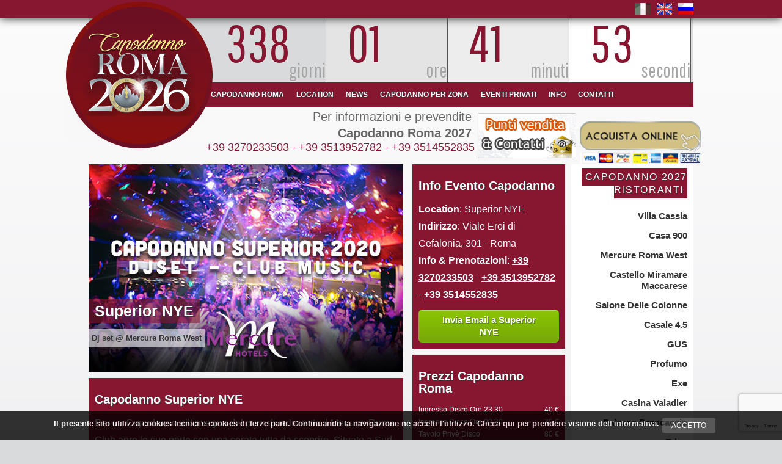

--- FILE ---
content_type: text/html; Charset=UTF-8
request_url: https://www.capodannoaroma.it/superior-nye
body_size: 70123
content:

<!DOCTYPE html PUBLIC "-//W3C//DTD XHTML 1.0 Transitional//EN" "http://www.w3.org/TR/xhtml1/DTD/xhtml1-transitional.dtd">



<html xmlns="http://www.w3.org/1999/xhtml" lang="it" xml:lang="it">
	<head>
    <meta name="viewport" content="width=device-width, initial-scale=1, maximum-scale=1">

	
					<link rel="alternate" hreflang="it" href="https://www.capodannoaroma.it/superior-nye" />
					

	<title>Capodanno Superior NYE</title>
	
		<meta name="description" content="Per un Capodanno all&rsquo;insegna del puro divertimento il Mercure Roma Club apre le sue porte con una serata tutta da scoprire. Situato a Sud della Capitale, il Mercure Roma Club rappresenta la solu..." />
		
    
    <meta name="format-detection" content="telephone=yes"/>
	<meta http-equiv="Content-Type" content="text/html; charset=UTF-8" />
	<meta NAME="REVISIT-AFTER" CONTENT="2 days">
	<meta name="google-site-verification" content="TSde03VP8PeOmxx6HGppzaYHBDZTtPnQYo7E2GE5Oes" />
	<meta name="google-translate-customization" content="2cc8f0e982992dba-f4881d342d3ca518-g2141473f49f99ca9-16" />
    
	
		<meta name="robots" content="index,follow" />
		

    <!--JQUERY -->
	<script type="text/javascript" src="/cdn/js/jquery-1.7.2.min/jquery-1.7.2.min.js"></script>
	<script type="text/javascript" src="/cdn/js/jquery-ui-1.8.16.custom/js/jquery-ui-1.8.16.custom.min.js" defer></script>

	<link type="text/css" href="/cdn/js/jquery-ui-1.8.16.custom/css/ui-lightness/jquery-ui-1.8.16.custom.css" rel="stylesheet"/>
	<link type="application/rss+xml" href="https://www.capodannoaroma.it/public/rss/1_rss_capodanno_roma.xml" rel="alternate" title="Capodanno Roma 2027"/>

	<link rel="stylesheet" href="https://www.capodannoaroma.it/css/style.css" type="text/css" media="screen">
    <link rel="stylesheet" href="https://www.capodannoaroma.it/css/responsive.css" type="text/css" media="screen">
   
	
		<script src="https://www.capodannoaroma.it/js/jquery.pause.js" defer type="text/javascript"></script>
		<script src="https://www.capodannoaroma.it/js/jquery.easing.1.3.js" type="text/javascript"></script>

    	<script src="https://www.capodannoaroma.it/js/jquery.masonry.min.js" defer type="text/javascript"></script>

		<script src="https://www.capodannoaroma.it/js/jquery.marquee.js" defer type="text/javascript"></script>
	
		<script type="text/javascript" src="/js/script.js" defer></script>

		<link rel="stylesheet" href="https://www.capodannoaroma.it/css/jquery.bxslider.css" type="text/css" media="screen">

		<script src="https://www.capodannoaroma.it/js/FF-cash.js" defer type="text/javascript"></script>
		<script src="https://www.capodannoaroma.it/js/tms-0.3.js" defer type="text/javascript"></script>
		<script src="https://www.capodannoaroma.it/js/tms_presets.js" defer type="text/javascript"></script>

		<script src="https://www.capodannoaroma.it/js/jquery.bxslider.js" defer type="text/javascript"></script>

	    <!--JQUERY COLORBOX-->
	    <link rel="stylesheet" href="https://www.capodannoaroma.it/js/colorbox/colorbox.css" type="text/css" media="screen" />
	    <script type="text/javascript" src="https://www.capodannoaroma.it/js/colorbox/jquery.colorbox.js" defer></script>

		<!--JQUERY MSGBOX-->
		<script type="text/javascript" src="https://www.capodannoaroma.it/js/jquery.msgbox.js" defer></script>
		<link rel="stylesheet" href="https://www.capodannoaroma.it/css/msgbox.css" type="text/css" />
		
		<!--LAZYLOAD-->
		<script type="text/javascript" src="https://www.capodannoaroma.it/js/jquery.lazyload.js" defer></script>

		<!--JQPRINT-->
		<link href="https://www.capodannoaroma.it/css/stylePrint.css" rel="stylesheet" type="text/css" media="print" />
		<script src="https://www.capodannoaroma.it/js/jquery.jqprint-0.3.js" defer type="text/javascript"></script>

		<script type="text/javascript">
		function callPrint() {
			var container = $("#printPage").attr('rel');
			$('#' + container).jqprint();
			return false;
		}

		/*LAZY LOAD IMAGES*/
	    $(function() {
	      $(".boximg").lazyload({
	         placeholder : "/images/waitImgLazy.png",
	         effect : "fadeIn"
	      });
	    });
	    </script>
		
	
	<style type="text/css">

		  #directions-panel {
			height: 100%;
			/*width: 250px;*/
			overflow: auto;
			/*position:fixed;*/
			z-index:999;
			/*right:0;
			top:0;*/
			background-color:#FFF;
			display:none;
			/*box-shadow: 0 2px 2px rgba(33, 33, 33, 0.4);*/
			padding:10px;
			margin-top:20px;
			float: none;
			  width: auto;
		  }

		  .adp-directions {
			 width:100%;

		  }
	</style>


	    <!-- servono per il menu responsive -->
	  	<script src="https://cdnjs.cloudflare.com/ajax/libs/jquery-modal/0.9.1/jquery.modal.min.js" defer></script>
		<link rel="stylesheet" href="https://cdnjs.cloudflare.com/ajax/libs/jquery-modal/0.9.1/jquery.modal.min.css" />
	    <!-- fine quello che serve per il mobile -->
	

    <link rel="icon" type="image/png" sizes="16x16" href="/favicon-16x16.png">

	<!-- Google tag (gtag.js) -->
<script async src="https://www.googletagmanager.com/gtag/js?id=UA-2813998-52"></script>
<script>
  window.dataLayer = window.dataLayer || [];
  function gtag(){dataLayer.push(arguments);}
  gtag('js', new Date());

  gtag('config', 'UA-2813998-52');
</script>

<!-- Google tag (gtag.js) -->
<script async src="https://www.googletagmanager.com/gtag/js?id=G-GHE2KZ9YLW"></script>
<script>
  window.dataLayer = window.dataLayer || [];
  function gtag(){dataLayer.push(arguments);}
  gtag('js', new Date());

  gtag('config', 'G-GHE2KZ9YLW');
</script>
    <script src="https://www.google.com/recaptcha/api.js?render=6LeMewIrAAAAAIdu56plBGhaIW3vN1Cg-CIMAZIq"></script>
    

</head>
<body>

<div id="fb-root"></div>
<script type="text/javascript" defer>
	(function(d, s, id) {
		var js, fjs = d.getElementsByTagName(s)[0];
		if (d.getElementById(id)) return;
		js = d.createElement(s); js.id = id;
		js.src = "//connect.facebook.net/it_IT/all.js#xfbml=1&appId=595896007139163";
		fjs.parentNode.insertBefore(js, fjs);
	}(document, 'script', 'facebook-jssdk'));
</script>

	<div id="contenitore">
    
    	
    
		<div class="main da-smarphone">
			
				<div id="boxLogo"></div>
			
		</div>
		<div id="topLine" class="da-smarphone">
			<div class="main">
				<style>
					.headBar {
						width:845px;
						color:#fff;
					}

					.stdTopSpacing {
						margin-top:5px;
					}

					.stdRightSpacing {
						margin-right:3px;
					}

					.topSpacing_10 {
						margin-top:10px;
					}

					.btnArrowRight {
						background: url("/images/ArrowRight.jpg") no-repeat scroll 0 0 transparent;
						border: 0 none;
						cursor: pointer;
						height: 18px;
						margin-left: -2px;
						width: 18px;
					}

					.padding_5 {
						padding:5px;
					}

					.soocialMiniBox {
						width:110px;
						overflow:hidden;
					}
				</style>

				<script>
					function open_flyer(sito,width,height){
						popupWindow = window.open(sito, '','scrollbars=no, resizable=no, status=no, toolbar=no, menubar=no, location=no, width='+width+', height='+height);
					}
				</script>

				<div class="fRight headBar">
					
					<div class="fRight stdTopSpacing">
						<!--include file="inc_newsletter_top.asp"-->




						<div class="boxLang">
							<div>
								
									<div class="box_icon_lang">
										
											<a href="http://www.capodannoaroma.it/новый-год/" title="русский"><img src="/images/flag-ru.png" class="flag" alt="русский" /></a>
											
									</div>
									
									<div class="box_icon_lang">
										
											<a href="http://www.capodannoaroma.it/new-years-eve/" title="English"><img src="/images/flag-en.png" class="flag" alt="English" /></a>
											
									</div>
									
									<div class="box_icon_lang">
										
											<img src="/images/flag-it.png" class="flag" alt="Italiano" style="-webkit-filter:grayscale(80%);filter:grayscale(80%);" />
											
									</div>
									
								<div class="clear"></div>
							</div>
						</div>

					</div>

					<div class="clear"></div>
				</div>




        		<div class="clear"></div>

			</div>
		</div>


			
		<div class="main da-smarphone">
			<div id="headTop">
				<div id="boxCountDown">
					<div id="counter"></div>
				</div>
				<div>
					<div id="boxMenu">
					
			<ul class=" sf-menu">
				
					<li class=" ">
						
							<a href="https://www.capodannoaroma.it/">Capodanno Roma</a>
							
					</li>
					
					<li class=" ">
						
							<a href="#">Location</a>
							
			<ul class="">
				
					<li class=" ">
						
							<a href="https://www.capodannoaroma.it/ristoranti.asp">Ristoranti</a>
							
					</li>
					
					<li class=" ">
						
							<a href="https://www.capodannoaroma.it/discoteche.asp">Discoteche</a>
							
					</li>
					
					<li class=" ">
						
							<a href="https://www.capodannoaroma.it/ville.asp">Ville</a>
							
					</li>
					
					<li class=" ">
						
							<a href="https://www.capodannoaroma.it/veglioni_hotel.asp">Veglioni in Hotel</a>
							
					</li>
					
					<li class=" ">
						
							<a href="https://www.capodannoaroma.it/location_particolari.asp">Location Particolari</a>
							
					</li>
					
					<li class=" ">
						
							<a href="https://www.capodannoaroma.it/teatri.htm">Teatri</a>
							
					</li>
					
					<li class=" ">
						
							<a href="https://www.capodannoaroma.it/castelli.asp">Castelli</a>
							
					</li>
					
					<li class=" ">
						
							<a href="https://www.capodannoaroma.it/bed_breakfast.asp">Bed and Breakfast</a>
							
					</li>
					
							<li>
								<a href="https://www.capodannoaroma.it/su_misura.asp">Capodanno su misura</a>
							</li>
							
							<li>
								<a href="https://www.capodannoaroma.it/zone">Capodanno per zona</a>
							</li>
							
			</ul>
			
					</li>
					
					<li class=" ">
						
							<a href="https://www.capodannoaroma.it/news.asp">News</a>
							
					</li>
					
					<li class=" ">
						
							<a href="#">Capodanno per zona</a>
							
			<ul class="">
				
					<li class=" ">
						
							<a href="https://www.capodannoaroma.it/zone/roma-centro">Roma centro</a>
							
					</li>
					
					<li class=" ">
						
							<a href="https://www.capodannoaroma.it/zone/roma-nord">Roma nord</a>
							
					</li>
					
					<li class=" ">
						
							<a href="https://www.capodannoaroma.it/zone/eur">Eur</a>
							
					</li>
					
					<li class=" ">
						
							<a href="https://www.capodannoaroma.it/zone/castelli-romani">Castelli Romani</a>
							
					</li>
					
					<li class=" ">
						
							<a href="https://www.capodannoaroma.it/zone/tuscolana">Tuscolana</a>
							
					</li>
					
					<li class=" ">
						
							<a href="https://www.capodannoaroma.it/zone/ostia">Ostia</a>
							
					</li>
					
			</ul>
			
					</li>
					
					<li class=" ">
						
							<a href="https://www.capodannoaroma.it/eventi-privati/">Eventi Privati</a>
							
					</li>
					
					<li class=" ">
						
							<a href="https://www.capodannoaroma.it/info.asp">Info</a>
							
					</li>
					
					<li class=" ">
						
							<a href="https://www.capodannoaroma.it/prevendite.asp">Contatti</a>
							
					</li>
					
			</ul>
			

<div class="boxLang da-pc">
  <ul class=" sf-menu">
    <li class=" ">
      <h4 style="text-transform:uppercase; color: #fff;">Choose language</h4>
    </li>
  </ul>
  <div style="float:left;">
    
      <div class="box_icon_lang">
        
          <a href="http://www.capodannoaroma.it/новый-год/" title="русский"><img src="/images/flag-ru.png" class="flag" alt="русский" /></a>
          
      </div>
      
      <div class="box_icon_lang">
        
          <a href="http://www.capodannoaroma.it/new-years-eve/" title="English"><img src="/images/flag-en.png" class="flag" alt="English" /></a>
          
      </div>
      
      <div class="box_icon_lang">
        
          <img src="/images/flag-it.png" class="flag" alt="Italiano" style="-webkit-filter:grayscale(80%);filter:grayscale(80%);" />
          
      </div>
      
    <div class="clear"></div>
  </div>
</div>
					</div>
					<div class="clear"></div>
				</div>
			</div>
		</div>
        
		
        <!-- inizio menu mobile -->
		
       
        <div class="menu_mobile_top">
        	
        	<div class="logo logo-smart">
            	<a href="https://www.capodannoaroma.it/">
                	<img src="/images/logo_mob.png" alt="capodanno a roma">
                </a>
            </div>


        	<div class="open_menu"><hr><hr><hr></div>

        </div>
        
        
		<div class="menu_mobile">

      	<!--  <div class="logo"><img src="images/logo_mob.png"></div> -->

			
			<ul class=" sf-menu">
				
					<li class=" ">
						
							<a href="https://www.capodannoaroma.it/">Capodanno Roma</a>
							
					</li>
					
					<li class=" ">
						
							<a href="#">Location</a>
							
			<ul class="">
				
					<li class=" ">
						
							<a href="https://www.capodannoaroma.it/ristoranti.asp">Ristoranti</a>
							
					</li>
					
					<li class=" ">
						
							<a href="https://www.capodannoaroma.it/discoteche.asp">Discoteche</a>
							
					</li>
					
					<li class=" ">
						
							<a href="https://www.capodannoaroma.it/ville.asp">Ville</a>
							
					</li>
					
					<li class=" ">
						
							<a href="https://www.capodannoaroma.it/veglioni_hotel.asp">Veglioni in Hotel</a>
							
					</li>
					
					<li class=" ">
						
							<a href="https://www.capodannoaroma.it/location_particolari.asp">Location Particolari</a>
							
					</li>
					
					<li class=" ">
						
							<a href="https://www.capodannoaroma.it/teatri.htm">Teatri</a>
							
					</li>
					
					<li class=" ">
						
							<a href="https://www.capodannoaroma.it/castelli.asp">Castelli</a>
							
					</li>
					
					<li class=" ">
						
							<a href="https://www.capodannoaroma.it/bed_breakfast.asp">Bed and Breakfast</a>
							
					</li>
					
							<li>
								<a href="https://www.capodannoaroma.it/su_misura.asp">Capodanno su misura</a>
							</li>
							
							<li>
								<a href="https://www.capodannoaroma.it/zone">Capodanno per zona</a>
							</li>
							
			</ul>
			
					</li>
					
					<li class=" ">
						
							<a href="https://www.capodannoaroma.it/news.asp">News</a>
							
					</li>
					
					<li class=" ">
						
							<a href="#">Capodanno per zona</a>
							
			<ul class="">
				
					<li class=" ">
						
							<a href="https://www.capodannoaroma.it/zone/roma-centro">Roma centro</a>
							
					</li>
					
					<li class=" ">
						
							<a href="https://www.capodannoaroma.it/zone/roma-nord">Roma nord</a>
							
					</li>
					
					<li class=" ">
						
							<a href="https://www.capodannoaroma.it/zone/eur">Eur</a>
							
					</li>
					
					<li class=" ">
						
							<a href="https://www.capodannoaroma.it/zone/castelli-romani">Castelli Romani</a>
							
					</li>
					
					<li class=" ">
						
							<a href="https://www.capodannoaroma.it/zone/tuscolana">Tuscolana</a>
							
					</li>
					
					<li class=" ">
						
							<a href="https://www.capodannoaroma.it/zone/ostia">Ostia</a>
							
					</li>
					
			</ul>
			
					</li>
					
					<li class=" ">
						
							<a href="https://www.capodannoaroma.it/eventi-privati/">Eventi Privati</a>
							
					</li>
					
					<li class=" ">
						
							<a href="https://www.capodannoaroma.it/info.asp">Info</a>
							
					</li>
					
					<li class=" ">
						
							<a href="https://www.capodannoaroma.it/prevendite.asp">Contatti</a>
							
					</li>
					
			</ul>
			

<div class="boxLang da-pc">
  <ul class=" sf-menu">
    <li class=" ">
      <h4 style="text-transform:uppercase; color: #fff;">Choose language</h4>
    </li>
  </ul>
  <div style="float:left;">
    
      <div class="box_icon_lang">
        
          <a href="http://www.capodannoaroma.it/новый-год/" title="русский"><img src="/images/flag-ru.png" class="flag" alt="русский" /></a>
          
      </div>
      
      <div class="box_icon_lang">
        
          <a href="http://www.capodannoaroma.it/new-years-eve/" title="English"><img src="/images/flag-en.png" class="flag" alt="English" /></a>
          
      </div>
      
      <div class="box_icon_lang">
        
          <img src="/images/flag-it.png" class="flag" alt="Italiano" style="-webkit-filter:grayscale(80%);filter:grayscale(80%);" />
          
      </div>
      
    <div class="clear"></div>
  </div>
</div>

		</div>


        <!-- fine menu mobile -->
     
        
	<!--==============================header=================================-->
<div class="main contenitore-resp">
<div class="row-xonex">
	
<div class="da-smarphone" style="min-height:80px;">
	
	<div style="float:right;padding:20px 10px 10px 7px;width:193px;height:72px;">
		
        
		
		<a target="_blank" href="https://booking.eventidiroma.it/widget_prevendite_aj.asp?pc=capodannoaroma.it/&lng=1&ids=&ide=751&himg=0&dt=20251231" ><img src="/images/acquista-on-line.png" style="width:200px;" /></a>
		
        



	</div>
	
	<div style="border:1px solid #ccc;margin:10px 0;width:160px;float:right;">
		
		<a href="https://www.capodannoaroma.it/infoline-e-punti-vendita.asp">
			<img alt="contatti" src="/images/contatti.png" style="width:160px;">
		</a>
	</div>
	<style>
		.whattsupNrContainer a {
			color:#871631;
			text-decoration:none;
			font-weight:normal;
		}
	</style>
	<div style="float:right;padding:3px 10px;font-weight:400;text-align:right;line-height:27px;height:80px;position:relative;">
		
		<div style="font-size:20px;color:#666;width:510px;">Per informazioni e prevendite<br><strong>Capodanno Roma 2027</strong></div>
		<div class="whattsupNrContainer" style="font-size:18px;color:#871631 !important;bottom:0;position:absolute;right:0;padding-right:5px;">
			<a href="tel:+39 3270233503">+39 3270233503</a> - <a href="tel:+39 3513952782">+39 3513952782</a> - <a href="tel:+39 3514552835">+39 3514552835</a>
		</div>
	</div>
	
	<div class="clear"></div>
</div>
	<div class="colSx col-md-12">
		<div>
			<div class="colonnaIntSx">
				
				<div class="boxFotoInterna">
					
		
		<img src="/public/images/mercure-djset515.jpg" alt="Superior NYE" />
		
		
			<div class="preTitoloPage">
				Superior NYE
			</div>
		
			<div class="sottotitoloPage">
				Dj set @ Mercure Roma West
			</div>
		
				</div>
				<div class="sepa10"></div>
				
				
				<div class="contenuto p10">
					<h1>Capodanno Superior NYE</h1>
					<p>Per un Capodanno all&rsquo;insegna del puro divertimento il Mercure Roma Club apre le sue porte con una serata tutta da scoprire. Situato a Sud della Capitale, il Mercure Roma Club rappresenta la soluzione ideale per chi ha deciso di vivere questo capodanno tra leggerezza e divertimento per festeggiare fino all&rsquo;alba con le migliori hit del passato e del presente.</p>
<p>Festeggiare il Capodanno in un modo completamente nuovo e non convenzionale sar&agrave; l&rsquo;inizio per un anno strepitoso.</p>
<p>&nbsp;</p>
<p><strong>Dettaglio della serata</strong></p>
<p><strong>Un evento Superior, su 2 Piani e 3 Aree Musicali con musica House, Commerciale &amp; Revival.</strong></p>
				</div>
				<div class="sepa10"></div>
				
				
				
				
				
                
                
                
                
                <div class="colonnaIntDx da-pc">
                    <div id="box-con-contatti" style="padding-top: 60px;"></div>
                </div>
                
                
                <div class="da-pc colore-inverso">
					
			<div class="contenuto p10">
				<h2>Prezzi Capodanno Roma</h2>
				<table width="100%">
					
							<tr class="righe">
								<td>
									Ingresso Disco Ore 23.30	
								</td>
								<td align="right">
									40 &euro;
								</td>
							</tr>
							
							<tr class="righe">
								<td>
									Ingresso Disco Ore 00.30	
								</td>
								<td align="right">
									30 &euro;
								</td>
							</tr>
							
							<tr class="righe">
								<td>
									Tavolo Privè Disco
								</td>
								<td align="right">
									80 &euro;
								</td>
							</tr>
							
							<tr class="righe">
								<td>
									Tavolo Privè Consolle
								</td>
								<td align="right">
									100 &euro;
								</td>
							</tr>
							
				</table>
			</div>
			<div class="sepa10"></div>
			
                </div>
                <div class="sepa10 da-pc"></div>
				
				
				
                
                <div class="contenuto colore-inverso p10 da-pc">
					<h2>Info Evento Capodanno</h2>

					<p><strong>Location</strong>: Superior NYE</p>
					
						<p><strong>Indirizzo</strong>: Viale Eroi di Cefalonia, 301 - Roma</p>
                    

					<p><strong>Info & Prenotazioni</strong>: <a href="tel:+39 3270233503">+39 3270233503</a> - <a href="tel:+39 3513952782">+39 3513952782</a> - <a href="tel:+39 3514552835">+39 3514552835</a></p>
                    
				</div>
                <div class="sepa10 da-pc"></div>
				
				
                
				
				
				<div class="contenuto p10">
					<h2>Programma</h2>
					<p><strong>PREZZI:</strong></p>
<p><strong>TUTTI I PREZZI INDICATI SONO IN PREVENDITA</strong></p>
<p>&nbsp;</p>
<p><u><strong>Ingresso Disco Area Maximo Spazio Eventi&nbsp; h 23.30 costo &euro; 40 p.p. comprensivo di:</strong></u></p>
<p>&ndash; Accesso Area Domus e Maximo</p>
<p>&ndash; Brindisi di mezzanotte</p>
<p>&ndash; 1 Drink</p>
<p>&ndash; Dj Set&nbsp;</p>
<p>&nbsp;</p>
<p><u><strong>Ingresso Disco Area Maximo h 00.30 costo &euro; 30 p.p. comprensivo di:</strong></u></p>
<p>&ndash; Accesso Area Domus e Maximo</p>
<p>&ndash; 1 Drink</p>
<p>&ndash; Dj Set&nbsp;</p>
<p>&nbsp;</p>
<p><u><strong>Tavolo Priv&egrave; Disco Area Maximo Spazio Eventi h 23.30 costo &euro; 80 p.p. comprensivo di:</strong></u></p>
<p>&ndash; Accesso Area Priv&egrave; Maximo</p>
<p>&ndash; Tavolo Disco (min 10 &ndash; max 15 persone)</p>
<p>&ndash; Kit con 4 Bottiglie di Superalcolici</p>
<p>&ndash; Brindisi di mezzanotte</p>
<p>&ndash; Dj Set</p>
<p>&nbsp;</p>
<p><u><strong>Tavolo Priv&egrave; Disco Consolle Area Maximo Spazio Eventi h 23.30 costo &euro; 100 p.p. comprensivo di:</strong></u></p>
<p>&ndash; Accesso Area Priv&egrave; Maximo (Consolle)</p>
<p>&ndash; Tavolo Disco (min 10 &ndash; max 15 persone)</p>
<p>&ndash; Kit con 5 Bottiglie di Superalcolici</p>
<p>&ndash; Brindisi di mezzanotte</p>
<p>&ndash; Dj Set</p>
				</div>
                
                
                
                
				
                <div id="acquistaora"></div>
				<div class="sepa10"></div>
				
    
    <style>
	
	@media only screen and (min-width: 1000px) {
	.acquista-da-mobile {
		display: none !important;
	}
	}
	
	
	.contenitore-smartphone {
		margin: 0 !important;
		padding: 0 !important;
		border: 0 !important;
		outline: 0 !important;
		vertical-align: top !important;
		text-align:center !important;
		height: 100% !important;
	}
	
	.testo-smartphone {
		padding: 10px !important;
		line-height: 32px !important;
	}

	
	</style>
    
    <a class="acquista-da-mobile" rel="nofollow" target="_blank" href="https://booking.eventidiroma.it/widget_prevendite_aj.asp?pc=capodannoaroma.it/&lng=1&ids=&ide=751&himg=0&dt=20251231">
		<div class="btnGreenRnd btnLarge contenitore-smartphone"><p class="testo-smartphone">Clicca qui per acquistare le prevendite<br>del Superior NYE<br />da Smartphone o Tablet</p></div>
    </a>
    
    <div class="sepa10 acquista-da-mobile"></div>
	
    <div id="contAcquistoBiglietti" style="text-align:center;margin:0 0 10px 0;">
		<iframe id="capRoma" name="frmBoooking" src="https://booking.eventidiroma.it/widget_prevendite_aj.asp?pc=capodannoaroma.it/&lng=1&ids=&ide=751&himg=0&dt=20251231" style="width:100%;" scrolling="no"></iframe>
	</div>
	
	<script type="text/javascript" src="/js/iframe-resizer/iframeResizer.min.js"></script>
	<script type="text/javascript">
		$("iframe[name='frmBoooking']").iFrameResize({
			log: false,
			inPageLinks: true
		});
		
		$(document).ready(function(){
			$('#btnColAcqOnLine').click(function() {
				$("html, body").animate({ scrollTop: $("#contAcquistoBiglietti").offset().top }, 600);
				$('#contAcquistoBiglietti').css('height', 'auto');
			});
		});
	</script>
	
			</div>
			
            
			<div class="colonnaIntDx">
				
                
				
				<div class="contenuto p10 blocco-info">
					<h2>Info Evento Capodanno</h2>

					<p><strong>Location</strong>: Superior NYE</p>
					
						<p><strong>Indirizzo</strong>: Viale Eroi di Cefalonia, 301 - Roma</p>
                    
					<p><strong>Info & Prenotazioni</strong>: <a href="tel:+39 3270233503">+39 3270233503</a> - <a href="tel:+39 3513952782">+39 3513952782</a> - <a href="tel:+39 3514552835">+39 3514552835</a></p>
                     
                     
                     <div style="text-align:center; margin-top: 10px;">
                     <a href="#formRich" class="btnGreenRnd">Invia Email a Superior NYE</a>
                     </div>
                     
					 
                     
				</div>
				<div class="sepa10"></div>
				
				
				<div class="da-smarphone">
					
			<div class="contenuto p10">
				<h2>Prezzi Capodanno Roma</h2>
				<table width="100%">
					
							<tr class="righe">
								<td>
									Ingresso Disco Ore 23.30	
								</td>
								<td align="right">
									40 &euro;
								</td>
							</tr>
							
							<tr class="righe">
								<td>
									Ingresso Disco Ore 00.30	
								</td>
								<td align="right">
									30 &euro;
								</td>
							</tr>
							
							<tr class="righe">
								<td>
									Tavolo Privè Disco
								</td>
								<td align="right">
									80 &euro;
								</td>
							</tr>
							
							<tr class="righe">
								<td>
									Tavolo Privè Consolle
								</td>
								<td align="right">
									100 &euro;
								</td>
							</tr>
							
				</table>
			</div>
			<div class="sepa10"></div>
			
                </div>
				
                
							
                            <style>
                            @media only screen and (max-width: 1000px) {
                            .acquista-da-com {
                                display: none !important;
                            }
                            }
							</style>
                            
                            
                            <div class="titoletto_evid center">Controlla Disponibilit&agrave;</div>
                            <div class="acquista-da-com" id="btnColAcqOnLine" style="text-align:center;margin:0 0 10px 0;">
								<input type="button" class="btnGreenRnd btnLarge" style="text-align:center;" value="Acquista Online!" />
							</div>
                            
                            <a class="acquista-da-mobile" rel="nofollow" target="_blank" href="https://booking.eventidiroma.it/widget_prevendite_aj.asp?pc=capodannoaroma.it/&lng=1&ids=&ide=751&himg=0&dt=20251231">
                                <div class="btnGreenRnd btnLarge contenitore-smartphone"><p class="testo-smartphone">ACQUISTA PREVENDITE</p></div>
                            </a>
                            
                            
                            
							
					<div class="boxFotogallery">
						
				<div class="clear"></div>
    				
    				<div class="box_fotogallery_pagina">
        				
        					<div class="boxGallThumb colGal7"> <a href="/public/fotogallery/hotel-mercure-capodanno-roma-10_2.jpg" rel="gall"><img src="/public/fotogallery/hotel-mercure-capodanno-roma-10_2.jpg" /></a> </div>
        				
        					<div class="boxGallThumb colGal7"> <a href="/public/fotogallery/mercure-hotel-club-roma-capodanno-2020-4.jpg" rel="gall"><img src="/public/fotogallery/mercure-hotel-club-roma-capodanno-2020-4.jpg" /></a> </div>
        				
        					<div class="boxGallThumb colGal7"> <a href="/public/fotogallery/hotel-mercure-capodanno-roma-4_2.jpg" rel="gall"><img src="/public/fotogallery/hotel-mercure-capodanno-roma-4_2.jpg" /></a> </div>
        				
        					<div class="boxGallThumb colGal7"> <a href="/public/fotogallery/mercure-hotel-club-roma-capodanno-2020-1.jpg" rel="gall"><img src="/public/fotogallery/mercure-hotel-club-roma-capodanno-2020-1.jpg" /></a> </div>
        				
        					<div class="boxGallThumb colGal7"> <a href="/public/fotogallery/mercure-hotel-club-roma-capodanno-2020-2.jpg" rel="gall"><img src="/public/fotogallery/mercure-hotel-club-roma-capodanno-2020-2.jpg" /></a> </div>
        				
        					<div class="boxGallThumb colGal7"> <a href="/public/fotogallery/mercure-hotel-club-roma-capodanno-2020-3.jpg" rel="gall"><img src="/public/fotogallery/mercure-hotel-club-roma-capodanno-2020-3.jpg" /></a> </div>
        				
        				<div class="clear"></div>
    				</div>
    				<div class="clear"></div>
				
<script type="text/javascript">
			$(document).ready(function()
			{
				$("a[rel='gall']").colorbox({maxWidth:800, maxHeight:600});
			});
		</script>
<div class="clear"></div>

					</div>
					<div class="sepa10"></div>
				<div class="boxFotogallery"><iframe src="https://www.google.com/maps/embed?pb=!1m14!1m8!1m3!1d23799.820204402124!2d12.434644!3d41.785698!3m2!1i1024!2i768!4f13.1!3m3!1m2!1s0x0%3A0xbe4e01582cbe609c!2sMercure%20Roma%20West!5e0!3m2!1sit!2sit!4v1577711902106!5m2!1sit!2sit" width="100%" height="450" frameborder="0" style="border:0;" allowfullscreen=""></iframe></div>
				<div class="boxFotogallery">
					<div class="p10">
						<div class="titoletto_evid center">Modalità di pagamento</div>
						<div class="center p10"><img src="/images/carteNew.png" /></div>
						
						<div class="titoletto_evid center">Acquista in totale sicurezza</div>
						<div class="center p10"><img src="/images/ppverified.png" /></div>
						
						<div class="titoletto_evid center">Assistenza Clienti</div>
						<div class="center p10">
							Telefono<br>
							<a style="color: #000;font-size: 20px;display: block;margin-top: 16px;background-color: #ddd;border-radius: 25px;padding: 12px;" href="tel:+39 3270233503">+39 3270233503</a><a style="color: #000;font-size: 20px;display: block;margin-top: 16px;background-color: #ddd;border-radius: 25px;padding: 12px;" href="tel:+39 3513952782">+39 3513952782</a><a style="color: #000;font-size: 20px;display: block;margin-top: 16px;background-color: #ddd;border-radius: 25px;padding: 12px;" href="tel:+39 3514552835">+39 3514552835</a>
						</div>
					</div>
				</div>
				<div class="clear"></div>
			</div>
			<div class="clear"></div>
		</div>
		
		<div class="sepa10"></div>
		
		
		<div class="contenuto p10">
			<a name="formRich"></a>
<a name="errReg"></a>
<div style="margin:10px 0 10px 0;">
	
	<div align="center" class="evidenziatore">
Richiesta informazioni per Superior NYE
	</div>
	<div align="center">
		
		<form name="send_email2" method="post" action="https://www.capodannoaroma.it/superior-nye"  onsubmit="return CheckFields(this);" >
			<input type="hidden" name="azione" value="sendParty">
			
				
				<div class="rigaForm">
					<div class="colForm50">
						<div class="labelModulo">Nome</div>
						<div class="campoModulo"><input type="text" required class="inputs" id="nome" name="nome" value="" /></div>
					</div>
					<div class="colForm50">
						<div class="labelModulo">Cognome</div>
						<div class="campoModulo"><input type="text" required class="inputs" id="cognome" name="cognome" value="" /></div>
					</div>
					<div class="clear"></div>
				</div>
				

			<div class="rigaForm">
				<div class="colForm50">
					<div class="labelModulo">Email</div>
					<div class="campoModulo"><input type="text" class="inputs" required id="email" name="email" value="" /></div>
				</div>
				<div class="colForm50">
					<div class="labelModulo">Telefono</div>
					<div class="campoModulo"><input type="text" required class="inputs" id="telefono" name="telefono" value="" /></div>
				</div>
				<div class="clear"></div>
			</div>

			
			
			<div class="rigaForm">
				<div class="colForm100">
					<div class="labelModulo">Note aggiuntive</div>
					<div class="campoModulo"><textarea class="text" id="note" name="note" rows="5" style="width:100%"></textarea></div>
				</div>
				
			</div>
			
			<div class="rigaForm">
				<div align="left" style="padding:4px">
						
						
						
						
						<div align="center" style="padding:10px 0">
							<div align="center" class="selRadio">
								<div>
								
								
										Dichiaro di aver letto ed accettato le <a target="_blank" href="https://www.capodannoaroma.it/condizioni_di_vendita.asp" style="width:100%;" rel="nofollow">condizioni di vendita</a> e le <a <a target="_blank" href="https://www.capodannoaroma.it/norme_sulla_privacy.asp" style="width:100%;" rel="nofollow">norme sulla Privacy e Cookie</a>
									
								
								
								</div>
								Accetta&nbsp;<input type="radio" name="acc" value="1" onclick="btnSendMail.disabled=false;">&nbsp;Rifiuta&nbsp;<input type="radio" checked="checked" name="acc" value="0" onclick="btnSendMail.disabled=true;">
								
							</div>
						</div>
						
				</div>
			</div>


			
		            <input type="hidden" id="g-recaptcha-response" name="g-recaptcha-response" />
		            


			<div class="rigaForm">
				<div class="center p10" style="margin-top:5px;"><input type="submit" disabled class="buttonWhite" name="btnSendMail" value="&nbsp;INVIA LA RICHIESTA&nbsp;" /></div>
			</div>
		 
	  
		</form>
	</div>
</div>


		</div>
		<div class="sepa10"></div>
		
		<div class="contenuto p10 center">
			<a href="https://www.capodannoaroma.it/feste.asp">PER TUTTE LE ALTRE FESTE DI CAPODANNO 2027 CLICCA QUI</a>
		</div>
	</div>
	<div class="colDx col-md-12">
		<div class="da-smarphone">
	
    <style>
		@-webkit-keyframes blinker
		{
		0% { opacity: 0; }
		100% { opacity: 1; }
		}
		
		
		.css3_blink
		{
		-webkit-animation-name: blinker;
		-webkit-animation-iteration-count: infinite;
		-webkit-animation-timing-function: cubic-bezier(.5, 0, 1, 1);
		-webkit-animation-duration: 0.8s;
		color: fff;
		}
		.bottone-acquista {
			width: 200px !important;
			text-align: center !important;	
			height: 120px !important;	
			
		}
	</style>
    
    
			<div style="background-color:#fff;margin-bottom:10px;" class="p10 boxLat">
				<div class="box_menu_titolo" align="right">
					<h2>
						<a href="https://www.capodannoaroma.it/ristoranti.asp" title="Capodanno 2027  Ristoranti">Capodanno 2027 <br /> Ristoranti</a>
					</h2>
				</div>
				<ul>
					
						<li>&nbsp;&nbsp;<a href="https://www.capodannoaroma.it/villa-cassia" title="Capodanno Villa Cassia Roma"> Villa Cassia</a></li>
						
						<li>&nbsp;&nbsp;<a href="https://www.capodannoaroma.it/casa-900.asp" title="Capodanno Casa 900 Roma"> Casa 900</a></li>
						
						<li>&nbsp;&nbsp;<a href="https://www.capodannoaroma.it/mercure-roma-west" title="Capodanno Mercure Roma West Roma"> Mercure Roma West</a></li>
						
						<li>&nbsp;&nbsp;<a href="https://www.capodannoaroma.it/castello-miramare-maccarese" title="Capodanno Castello Miramare Maccarese Roma"> Castello Miramare Maccarese</a></li>
						
						<li>&nbsp;&nbsp;<a href="https://www.capodannoaroma.it/salone-delle-colonne" title="Capodanno Salone Delle Colonne Roma"> Salone Delle Colonne</a></li>
						
						<li>&nbsp;&nbsp;<a href="https://www.capodannoaroma.it/casale-quattro-punto-cinque.htm" title="Capodanno Casale 4.5 Roma"> Casale 4.5</a></li>
						
						<li>&nbsp;&nbsp;<a href="https://www.capodannoaroma.it/gus" title="Capodanno GUS Roma"> GUS</a></li>
						
						<li>&nbsp;&nbsp;<a href="https://www.capodannoaroma.it/profumo" title="Capodanno Profumo Roma"> Profumo</a></li>
						
						<li>&nbsp;&nbsp;<a href="https://www.capodannoaroma.it/exe.htm" title="Capodanno Exe Roma"> Exe</a></li>
						
						<li>&nbsp;&nbsp;<a href="https://www.capodannoaroma.it/casina-valadier" title="Capodanno Casina Valadier Roma"> Casina Valadier</a></li>
						
						<li>&nbsp;&nbsp;<a href="https://www.capodannoaroma.it/palazzo-brancaccio.htm" title="Capodanno Palazzo Brancaccio Roma"> Palazzo Brancaccio</a></li>
						
						<li>&nbsp;&nbsp;<a href="https://www.capodannoaroma.it/eden" title="Capodanno Eden Roma"> Eden</a></li>
						
						<li>&nbsp;&nbsp;<a href="https://www.capodannoaroma.it/target.htm" title="Capodanno Target Roma"> Target</a></li>
						
						<li>&nbsp;&nbsp;<a href="https://www.capodannoaroma.it/the-circle" title="Capodanno The Circle Roma"> The Circle</a></li>
						
						<li>&nbsp;&nbsp;<a href="https://www.capodannoaroma.it/alto-restaurant-cocktail-bar" title="Capodanno Alto Restaurant - Cocktail Bar Roma"> Alto Restaurant - Cocktail Bar</a></li>
						
						<li>&nbsp;&nbsp;<a href="https://www.capodannoaroma.it/boscolo-circo-massimo" title="Capodanno Boscolo Circo Massimo Roma"> Boscolo Circo Massimo</a></li>
						
						<li>&nbsp;&nbsp;<a href="https://www.capodannoaroma.it/ristorante-coso.htm" title="Capodanno Ristorante Coso via del Corso Roma"> Ristorante Coso via del Corso</a></li>
						
						<li>&nbsp;&nbsp;<a href="https://www.capodannoaroma.it/mercure-hotel-roma-centro-termini" title="Capodanno Ristorante Piano Terra - by Mercure Roma Centro Roma"> Ristorante Piano Terra - by Mercure Roma Centro</a></li>
						
						<li>&nbsp;&nbsp;<a href="https://www.capodannoaroma.it/double-tree-by-hilton" title="Capodanno DoubleTree by Hilton Rome Monti Roma"> DoubleTree by Hilton Rome Monti</a></li>
						
						<li>&nbsp;&nbsp;<a href="https://www.capodannoaroma.it/vertici-restaurant-cardo-roma" title="Capodanno Vertici Restaurant - Cardo Roma Roma"> Vertici Restaurant - Cardo Roma</a></li>
						
						<li>&nbsp;&nbsp;<a href="https://www.capodannoaroma.it/villa-brasini.htm" title="Capodanno Villa Brasini Roma"> Villa Brasini</a></li>
						
						<li>&nbsp;&nbsp;<a href="https://www.capodannoaroma.it/osteria-coppelle-parioli" title="Capodanno Osteria Coppelle Parioli Roma"> Osteria Coppelle Parioli</a></li>
						
						<li>&nbsp;&nbsp;<a href="https://www.capodannoaroma.it/borgo-boncompagni-ludovisi" title="Capodanno Borgo Boncompagni Ludovisi Roma"> Borgo Boncompagni Ludovisi</a></li>
						
						<li>&nbsp;&nbsp;<a href="https://www.capodannoaroma.it/heaven-restaurant-club-piramide" title="Capodanno HEAVEN Restaurant &amp; Club Piramide Roma"> HEAVEN Restaurant &amp; Club Piramide</a></li>
						
						<li>&nbsp;&nbsp;<a href="https://www.capodannoaroma.it/keto-restaurant-club" title="Capodanno Keto Restaurant Club Roma"> Keto Restaurant Club</a></li>
						
						<li>&nbsp;&nbsp;<a href="https://www.capodannoaroma.it/seen-by-oliver" title="Capodanno SEEN by Oliver Roma"> SEEN by Oliver</a></li>
						
						<li>&nbsp;&nbsp;<a href="https://www.capodannoaroma.it/le-vere-grotte.asp" title="Capodanno Le Vere Grotte Roma"> Le Vere Grotte</a></li>
						
						<li>&nbsp;&nbsp;<a href="https://www.capodannoaroma.it/qvinto" title="Capodanno Qvinto Roma"> Qvinto</a></li>
						
						<li>&nbsp;&nbsp;<a href="https://www.capodannoaroma.it/hanami-restaurant" title="Capodanno Hanami Restaurant Roma"> Hanami Restaurant</a></li>
						
						<li>&nbsp;&nbsp;<a href="https://www.capodannoaroma.it/ristorante-sette-oche-in-altalena" title="Capodanno Ristorante Sette Oche in Altalena Roma"> Ristorante Sette Oche in Altalena</a></li>
						
						<li>&nbsp;&nbsp;<a href="https://www.capodannoaroma.it/blume-lounge" title="Capodanno Blume Lounge Roma"> Blume Lounge</a></li>
						
						<li>&nbsp;&nbsp;<a href="https://www.capodannoaroma.it/residenza_castelverde.asp" title="Capodanno Residenza Castelverde Roma"> Residenza Castelverde</a></li>
						
						<li>&nbsp;&nbsp;<a href="https://www.capodannoaroma.it/puro-eur" title="Capodanno Puro Eur Roma"> Puro Eur</a></li>
						
						<li>&nbsp;&nbsp;<a href="https://www.capodannoaroma.it/el-porteno" title="Capodanno El Porteno Roma"> El Porteno</a></li>
						
						<li>&nbsp;&nbsp;<a href="https://www.capodannoaroma.it/hard-rock-cafe-roma" title="Capodanno Hard Rock Cafe Rome Roma"> Hard Rock Cafe Rome</a></li>
						
						<li>&nbsp;&nbsp;<a href="https://www.capodannoaroma.it/ristorante-il-caminetto" title="Capodanno Ristorante Il Caminetto Roma"> Ristorante Il Caminetto</a></li>
						
						<li>&nbsp;&nbsp;<a href="https://www.capodannoaroma.it/ristorante-andrea.htm" title="Capodanno Ristorante Andrea Roma"> Ristorante Andrea</a></li>
						
						<li>&nbsp;&nbsp;<a href="https://www.capodannoaroma.it/jolie" title="Capodanno Jolie Roma"> Jolie</a></li>
						
							<li>&nbsp;&nbsp;<a href="https://www.capodannoaroma.it/sarkos-restaurant-colosseo" title="Capodanno Sarkos Restaurant Colosseo Roma"> Sarkos Restaurant Colosseo</a></li>
							
							<li>&nbsp;&nbsp;<a href="https://www.capodannoaroma.it/salaria-luxury-events" title="Capodanno Salaria Luxury Events Roma"> Salaria Luxury Events</a></li>
							
							<li>&nbsp;&nbsp;<a href="https://www.capodannoaroma.it/clara-rome-restaurant" title="Capodanno Clara Roma Restaurant Roma"> Clara Roma Restaurant</a></li>
							
							<li>&nbsp;&nbsp;<a href="https://www.capodannoaroma.it/heaven" title="Capodanno Heaven Roma"> Heaven</a></li>
							
				</ul>
			</div>
			
			<div style="background-color:#fff;margin-bottom:10px;" class="p10 boxLat">
				<div class="box_menu_titolo" align="right">
					<h2>
						<a href="https://www.capodannoaroma.it/discoteche.asp" title="Capodanno 2027  Discoteche">Capodanno 2027 <br /> Discoteche</a>
					</h2>
				</div>
				<ul>
					
						<li>&nbsp;&nbsp;<a href="https://www.capodannoaroma.it/mercure-roma-west" title="Capodanno Mercure Roma West Roma"> Mercure Roma West</a></li>
						
						<li>&nbsp;&nbsp;<a href="https://www.capodannoaroma.it/castello-miramare-maccarese" title="Capodanno Castello Miramare Maccarese Roma"> Castello Miramare Maccarese</a></li>
						
						<li>&nbsp;&nbsp;<a href="https://www.capodannoaroma.it/eden" title="Capodanno Eden Roma"> Eden</a></li>
						
						<li>&nbsp;&nbsp;<a href="https://www.capodannoaroma.it/piper.asp" title="Capodanno Piper Roma"> Piper</a></li>
						
						<li>&nbsp;&nbsp;<a href="https://www.capodannoaroma.it/the-circle" title="Capodanno The Circle Roma"> The Circle</a></li>
						
						<li>&nbsp;&nbsp;<a href="https://www.capodannoaroma.it/face-2-face-cinecitta-world" title="Capodanno Face 2 Face @ Cinecittà World Roma"> Face 2 Face @ Cinecittà World</a></li>
						
						<li>&nbsp;&nbsp;<a href="https://www.capodannoaroma.it/opus-club" title="Capodanno Opus Club Roma"> Opus Club</a></li>
						
						<li>&nbsp;&nbsp;<a href="https://www.capodannoaroma.it/salone-delle-colonne" title="Capodanno Salone Delle Colonne Roma"> Salone Delle Colonne</a></li>
						
						<li>&nbsp;&nbsp;<a href="https://www.capodannoaroma.it/heaven-restaurant-club-piramide" title="Capodanno HEAVEN Restaurant &amp; Club Piramide Roma"> HEAVEN Restaurant &amp; Club Piramide</a></li>
						
						<li>&nbsp;&nbsp;<a href="https://www.capodannoaroma.it/jolie" title="Capodanno Jolie Roma"> Jolie</a></li>
						
						<li>&nbsp;&nbsp;<a href="https://www.capodannoaroma.it/exe.htm" title="Capodanno Exe Roma"> Exe</a></li>
						
						<li>&nbsp;&nbsp;<a href="https://www.capodannoaroma.it/room26.asp" title="Capodanno Room 26 Roma"> Room 26</a></li>
						
						<li>&nbsp;&nbsp;<a href="https://www.capodannoaroma.it/blume-lounge" title="Capodanno Blume Lounge Roma"> Blume Lounge</a></li>
						
						<li>&nbsp;&nbsp;<a href="https://www.capodannoaroma.it/teatro-centrale" title="Capodanno Teatro Centrale Roma"> Teatro Centrale</a></li>
						
						<li>&nbsp;&nbsp;<a href="https://www.capodannoaroma.it/profumo" title="Capodanno Profumo Roma"> Profumo</a></li>
						
							<li>&nbsp;&nbsp;<a href="https://www.capodannoaroma.it/eden-25-dicembre-2025" title="Capodanno Eden Experience - Christmas Party 2025 Roma"> Eden Experience - Christmas Party 2025</a></li>
							
							<li>&nbsp;&nbsp;<a href="https://www.capodannoaroma.it/sublime-la-villa" title="Capodanno Sublime - La Villa Roma"> Sublime - La Villa</a></li>
							
							<li>&nbsp;&nbsp;<a href="https://www.capodannoaroma.it/toy-room" title="Capodanno Toy Room Roma"> Toy Room</a></li>
							
				</ul>
			</div>
			
			<div style="background-color:#fff;margin-bottom:10px;" class="p10 boxLat">
				<div class="box_menu_titolo" align="right">
					<h2>
						<a href="https://www.capodannoaroma.it/ville.asp" title="Capodanno 2027  Ville">Capodanno 2027 <br /> Ville</a>
					</h2>
				</div>
				<ul>
					
						<li>&nbsp;&nbsp;<a href="https://www.capodannoaroma.it/villa-cassia" title="Capodanno Villa Cassia Roma"> Villa Cassia</a></li>
						
						<li>&nbsp;&nbsp;<a href="https://www.capodannoaroma.it/casale-quattro-punto-cinque.htm" title="Capodanno Casale 4.5 Roma"> Casale 4.5</a></li>
						
						<li>&nbsp;&nbsp;<a href="https://www.capodannoaroma.it/casale-traiano" title="Capodanno Casale Traiano Roma"> Casale Traiano</a></li>
						
						<li>&nbsp;&nbsp;<a href="https://www.capodannoaroma.it/casina-valadier" title="Capodanno Casina Valadier Roma"> Casina Valadier</a></li>
						
						<li>&nbsp;&nbsp;<a href="https://www.capodannoaroma.it/villa-dei-principi.asp" title="Capodanno Villa dei Principi Roma"> Villa dei Principi</a></li>
						
						<li>&nbsp;&nbsp;<a href="https://www.capodannoaroma.it/villa-brasini.htm" title="Capodanno Villa Brasini Roma"> Villa Brasini</a></li>
						
						<li>&nbsp;&nbsp;<a href="https://www.capodannoaroma.it/borgo-boncompagni-ludovisi" title="Capodanno Borgo Boncompagni Ludovisi Roma"> Borgo Boncompagni Ludovisi</a></li>
						
						<li>&nbsp;&nbsp;<a href="https://www.capodannoaroma.it/residenza_castelverde.asp" title="Capodanno Residenza Castelverde Roma"> Residenza Castelverde</a></li>
						
							<li>&nbsp;&nbsp;<a href="https://www.capodannoaroma.it/villa-grant" title="Capodanno Villa Grant Roma"> Villa Grant</a></li>
							
							<li>&nbsp;&nbsp;<a href="https://www.capodannoaroma.it/palazzo-brancaccio.htm" title="Capodanno Palazzo Brancaccio Roma"> Palazzo Brancaccio</a></li>
							
							<li>&nbsp;&nbsp;<a href="https://www.capodannoaroma.it/eden-in-villa" title="Capodanno Eden in Villa Roma"> Eden in Villa</a></li>
							
				</ul>
			</div>
			
			<div style="background-color:#fff;margin-bottom:10px;" class="p10 boxLat">
				<div class="box_menu_titolo" align="right">
					<h2>
						<a href="https://www.capodannoaroma.it/veglioni_hotel.asp" title="Capodanno 2027  Veglioni in Hotel">Capodanno 2027 <br /> Veglioni in Hotel</a>
					</h2>
				</div>
				<ul>
					
						<li>&nbsp;&nbsp;<a href="https://www.capodannoaroma.it/mercure-roma-west" title="Capodanno Mercure Roma West Roma"> Mercure Roma West</a></li>
						
						<li>&nbsp;&nbsp;<a href="https://www.capodannoaroma.it/casale-quattro-punto-cinque.htm" title="Capodanno Casale 4.5 Roma"> Casale 4.5</a></li>
						
						<li>&nbsp;&nbsp;<a href="https://www.capodannoaroma.it/mercure-hotel-roma-centro-termini" title="Capodanno Ristorante Piano Terra - by Mercure Roma Centro Roma"> Ristorante Piano Terra - by Mercure Roma Centro</a></li>
						
						<li>&nbsp;&nbsp;<a href="https://www.capodannoaroma.it/casale-traiano" title="Capodanno Casale Traiano Roma"> Casale Traiano</a></li>
						
						<li>&nbsp;&nbsp;<a href="https://www.capodannoaroma.it/double-tree-by-hilton" title="Capodanno DoubleTree by Hilton Rome Monti Roma"> DoubleTree by Hilton Rome Monti</a></li>
						
						<li>&nbsp;&nbsp;<a href="https://www.capodannoaroma.it/vertici-restaurant-cardo-roma" title="Capodanno Vertici Restaurant - Cardo Roma Roma"> Vertici Restaurant - Cardo Roma</a></li>
						
				</ul>
			</div>
			
			<div style="background-color:#fff;margin-bottom:10px;" class="p10 boxLat">
				<div class="box_menu_titolo" align="right">
					<h2>
						<a href="https://www.capodannoaroma.it/location_particolari.asp" title="Capodanno 2027  Location Particolari">Capodanno 2027 <br /> Location Particolari</a>
					</h2>
				</div>
				<ul>
					
						<li>&nbsp;&nbsp;<a href="https://www.capodannoaroma.it/castello-miramare-maccarese" title="Capodanno Castello Miramare Maccarese Roma"> Castello Miramare Maccarese</a></li>
						
						<li>&nbsp;&nbsp;<a href="https://www.capodannoaroma.it/osteria-coppelle-parioli" title="Capodanno Osteria Coppelle Parioli Roma"> Osteria Coppelle Parioli</a></li>
						
						<li>&nbsp;&nbsp;<a href="https://www.capodannoaroma.it/salone-delle-colonne" title="Capodanno Salone Delle Colonne Roma"> Salone Delle Colonne</a></li>
						
							<li>&nbsp;&nbsp;<a href="https://www.capodannoaroma.it/cinecitta-world.htm" title="Capodanno Cinecittà World 2026 Roma"> Cinecittà World 2026</a></li>
							
				</ul>
			</div>
			
			<div style="background-color:#fff;margin-bottom:10px;" class="p10 boxLat">
				<div class="box_menu_titolo" align="right">
					<h2>
						<a href="https://www.capodannoaroma.it/castelli.asp" title="Capodanno 2027  Castelli">Capodanno 2027 <br /> Castelli</a>
					</h2>
				</div>
				<ul>
					
						<li>&nbsp;&nbsp;<a href="https://www.capodannoaroma.it/casina-valadier" title="Capodanno Casina Valadier Roma"> Casina Valadier</a></li>
						
						<li>&nbsp;&nbsp;<a href="https://www.capodannoaroma.it/castello-miramare-maccarese" title="Capodanno Castello Miramare Maccarese Roma"> Castello Miramare Maccarese</a></li>
						
						<li>&nbsp;&nbsp;<a href="https://www.capodannoaroma.it/residenza_castelverde.asp" title="Capodanno Residenza Castelverde Roma"> Residenza Castelverde</a></li>
						
				</ul>
			</div>
			
			<div style="background-color:#fff;margin-bottom:10px;" class="p10 boxLat">
				<div class="box_menu_titolo" align="right">
					<h2>
						<a href="https://www.capodannoaroma.it/zone" title="Capodanno 2027  per zona">Capodanno 2027 <br /> per zona</a>
					</h2>
				</div>
				<ul>
				
					<li>&nbsp;&nbsp;<a href="https://www.capodannoaroma.it/zone/roma-centro" title="Roma centro Roma"> Roma centro</a></li>
				
					<li>&nbsp;&nbsp;<a href="https://www.capodannoaroma.it/zone/roma-nord" title="Roma nord Roma"> Roma nord</a></li>
				
					<li>&nbsp;&nbsp;<a href="https://www.capodannoaroma.it/zone/eur" title="Eur Roma"> Eur</a></li>
				
					<li>&nbsp;&nbsp;<a href="https://www.capodannoaroma.it/zone/castelli-romani" title="Castelli Romani Roma"> Castelli Romani</a></li>
				
					<li>&nbsp;&nbsp;<a href="https://www.capodannoaroma.it/zone/tuscolana" title="Tuscolana Roma"> Tuscolana</a></li>
				
					<li>&nbsp;&nbsp;<a href="https://www.capodannoaroma.it/zone/ostia" title="Ostia Roma"> Ostia</a></li>
				
				</ul>
			</div>
		
			<div style="background-color:#fff;margin-bottom:10px;" class="p10 boxLat">
				<div class="box_menu_titolo" align="right">
					<h2>
						<a href="https://www.capodannoaroma.it/su_misura.asp" title="Capodanno 2027  su misura">Capodanno 2027 <br /> su misura</a>
					</h2>
				</div>
				<ul>
				
					<li>&nbsp;&nbsp;<a href="https://www.capodannoaroma.it/cenoni/" title="Cenone Capodanno Roma"> Cenone Capodanno</a></li>
				
					<li>&nbsp;&nbsp;<a href="https://www.capodannoaroma.it/buffet.asp" title="Capodanno buffet Roma"> Capodanno buffet</a></li>
				
					<li>&nbsp;&nbsp;<a href="https://www.capodannoaroma.it/cena-spettacolo" title="Capodanno con cena spettacolo Roma"> Capodanno con cena spettacolo</a></li>
				
					<li>&nbsp;&nbsp;<a href="https://www.capodannoaroma.it/openbar.asp" title="Capodanno openbar Roma"> Capodanno openbar</a></li>
				
					<li>&nbsp;&nbsp;<a href="https://www.capodannoaroma.it/economico.asp" title="Capodanno economico Roma"> Capodanno economico</a></li>
				
					<li>&nbsp;&nbsp;<a href="https://www.capodannoaroma.it/per_famiglie.asp" title="Capodanno per famiglie Roma"> Capodanno per famiglie</a></li>
				
					<li>&nbsp;&nbsp;<a href="https://www.capodannoaroma.it/cabaret.asp" title="Capodanno con cabaret Roma"> Capodanno con cabaret</a></li>
				
					<li>&nbsp;&nbsp;<a href="https://www.capodannoaroma.it/capodanno-itinerante" title="Capodanno itinerante Roma"> Capodanno itinerante</a></li>
				
					<li>&nbsp;&nbsp;<a href="https://www.capodannoaroma.it/eventi-privati/" title="Eventi privati a Capodanno Roma"> Eventi privati a Capodanno</a></li>
				
					<li>&nbsp;&nbsp;<a href="https://www.capodannoaroma.it/cena-domicilio" title="Cena a Domicilio Roma"> Cena a Domicilio</a></li>
				
					<li>&nbsp;&nbsp;<a href="https://www.capodannoaroma.it/cena-asporto" title="Cena da Asporto Roma"> Cena da Asporto</a></li>
				
					<li>&nbsp;&nbsp;<a href="https://www.capodannoaroma.it/per-bambini" title="Capodanno per bambini Roma"> Capodanno per bambini</a></li>
				
				</ul>
			</div>
		
</div>

	</div>
	<div class="clear"></div>
</div>
</div>
<div class="sepa20"></div>
<div id="footer" class="inset_nero">
	<div class="main col-md-12">
    	<div class="txtFooter lineDottedDown">
        	Capodanno a Roma 2027: ville, discoteche, ristoranti, hotel, casali, castelli, agriturismi, bed & breakfast, beauty farm e case vacanza.
        </div>
		
		<div class="pt15"></div>
		
		<div class="fLeft box250 mr15 da-smarphone">
			<div>
				<img style="width: 130px;" src="/images/logo-capodanno-roma-2026.png" />
			</div>
		
			
		</div>
		
		<div class="fLeft box250 mr15 txtFooter da-smarphone">
			
				<div style="text-align:center"><h2>LOCATION FESTE</h2></div>
				<ul>
					
						<li style="text-align:center">
							<a href="https://www.capodannoaroma.it/bed_breakfast.asp">Bed and Breakfast</a>
						</li>
						
						<li style="text-align:center">
							<a href="https://www.capodannoaroma.it/castelli.asp">Castelli</a>
						</li>
						
						<li style="text-align:center">
							<a href="https://www.capodannoaroma.it/discoteche.asp">Discoteche</a>
						</li>
						
						<li style="text-align:center">
							<a href="https://www.capodannoaroma.it/location_particolari.asp">Location Particolari</a>
						</li>
						
						<li style="text-align:center">
							<a href="https://www.capodannoaroma.it/ristoranti.asp">Ristoranti</a>
						</li>
						
						<li style="text-align:center">
							<a href="https://www.capodannoaroma.it/teatri.htm">Teatri</a>
						</li>
						
						<li style="text-align:center">
							<a href="https://www.capodannoaroma.it/veglioni_hotel.asp">Veglioni in Hotel</a>
						</li>
						
						<li style="text-align:center">
							<a href="https://www.capodannoaroma.it/ville.asp">Ville</a>
						</li>
						
				</ul>
				
		</div>
		
		<div class="fLeft box460">
			<div style="padding:0 50px;">
				
						<div id="loghetti" style="float:left;width:104px;margin:10px;text-align:center;"><a href="https://www.capodannoaroma.it/su_misura.asp" title="Capodanno su misura" style="color:#bbb;text-decoration:none;font-size:11px;"><img src="https://www.capodannoaroma.it/public/images/icoSuMisura.png" /><br />CAPODANNO SU MISURA</a></div>
						
						<div id="loghetti" style="float:right;width:104px;margin:10px;text-align:center;"><a href="https://www.capodannoaroma.it/info.asp" title="Info" style="color:#bbb;text-decoration:none;font-size:11px;"><img src="https://www.capodannoaroma.it/public/images/icoInfo.png" /><br />INFO</a></div>
						
							<div class="clear"></div>
							
						<div id="loghetti" style="float:left;width:104px;margin:10px;text-align:center;"><a href="https://www.capodannoaroma.it/infoline-e-punti-vendita.asp" title="Infoline e punti vendita" style="color:#bbb;text-decoration:none;font-size:11px;"><img src="https://www.capodannoaroma.it/public/images/icoContatti.png" /><br />INFOLINE E PUNTI VENDITA</a></div>
						
						<div id="loghetti" style="float:right;width:104px;margin:10px;text-align:center;"><a href="https://www.capodannoaroma.it/segnala_festa.asp" title="Segnala festa" style="color:#bbb;text-decoration:none;font-size:11px;"><img src="https://www.capodannoaroma.it/public/images/icoSegnala.png" /><br />SEGNALA FESTA</a></div>
						
							<div class="clear"></div>
							
				<div class="clear"></div>
			</div>
		</div>
		
		<div class="clear"></div>
		
		
		<div class="fLeft box250 mr15 lineDottedDown da-smarphone"></div>
		<div class="fLeft box250 mr15 lineDottedDown da-smarphone"></div>
		<div class="fLeft box460 lineDottedDown da-smarphone"></div>
		<div class="clear"></div>
		<div class="pt15"></div>
		
		
		<div class="fLeft box250 mr15 txtFooter" style="text-align:center;">
			<div class="grassetto">Assistenza Clienti</div>
			<div style="padding:10px 0;text-align:center;"><a href="tel:+39 3270233503">+39 3270233503</a> - <a href="tel:+39 3513952782">+39 3513952782</a> - <a href="tel:+39 3514552835">+39 3514552835</a></div>
			<div style="padding:10px 0;text-align:center;"><a target="_blank" href="https://www.capodannoaroma.it/popup.html" class="buttonWhite">Anticipo con Paypal</a></div>
			
		</div>
		
		<div class="fLeft box250 mr15 txtFooter">
			<div class="grassetto" style="text-align:center;">Metodi di pagamento su capodannoaroma.it</div>
			<div style="padding:10px 0;text-align:center;"><img src="/images/carteNew.png" alt="Metodi di pagamento su capodannoaroma.it" /></div>
			<div class="grassetto" style="text-align:center;">Acquista in totale sicurezza su capodannoaroma.it</div>
			<div style="padding:10px 0;text-align:center;"><img src="/images/ppverified.png" /></div>
		</div>
		
	
		<div class="clear"></div>
		
		
		<div class="txtFooter lineDottedDown"></div>
		
        
        <div id="boxCredits" class="txtFooter">
        	<div style="" class="piccolo grigio_medio">
            	<div class="fLeft">
					© 2025 Capodanno Roma • Tutti i Diritti Riservati • <a href="mailto:info@capodannoaroma.it" target="_blank">info@capodannoaroma.it</a> • P.IVA 14241391003 • <a href="https://www.capodannoaroma.it/" rel="nofollow" target="_blank" style="width:100%;">Privacy</a>
				</div>
				
				<div class="fRight">
						
					
					
					<a href="https://www.capodannoaroma.it/public/rss/1_rss_capodanno_roma.xml" target="_blank" title="Feed RSS Capodanno a Roma">
						<img src="/images/ico_rss.png" alt="RSS" border="0" />
					</a>
					
				</div>
				
					<div class="fRight">
						
							<span>
								<a href="https://www.capodannoaroma.it/condizioni_di_vendita.asp">Condizioni di Vendita</a> 
							</span>
							
							<span>
								<a href="https://www.capodannoaroma.it/norme_sulla_privacy.asp">Norme sulla privacy</a> 
							</span>
							
					</div>
					
				<div class="clear"></div>
            </div>
            <div style="float:right;width:330px;text-align:right" class="piccolo grigio_medio">
            	&nbsp;
            </div>
            <div class="clear"></div>
        </div>
	</div>
</div>


<style>
.footer-buttons {
	width: 100%;
	background-color: #000;
	height: 40px;
	position: fixed;
	bottom: 0;
	left: 0;
	right: 0;
	z-index: 100000;
}

.categoria-automobile.tipologia-nuovo .footer-buttons a.btn-message, .ginospa .footer-buttons a.btn-message {
	color: #fff;
	background: #333;
}

.footer-buttons .btn-message i {
	font-size: 1.1em;
	margin-right: 7px;
}

.categoria-automobile.tipologia-nuovo .footer-buttons a.btn-message, .ginospa .footer-buttons a.btn-message {
	color: #fff;
	background: #333;
}

.footer-buttons .btn-message {
	height: 60px;
	width: 100%;
	z-index: 9990;
	position: fixed;
	left: 0;
	right: 0;
	bottom: 0;
	font-family: cooper_hewittsemibold,Helvetica,Arial,sans-serif;
	font-weight: 400;
	font-style: normal;
	-webkit-font-smoothing: antialiased;
	-moz-osx-font-smoothing: grayscale;
	color: #fff;
	text-decoration: none;
	text-transform: uppercase;
	font-size: 1.15em;
	line-height: 60px;
	padding-left: 15px;
	padding-right: 15px;
}

.footer-buttons .btn-call {
	border-radius: 200px;
	display: block;
	margin: .4em auto;
	box-shadow: 0 3px 3px -1px rgba(0,0,0,.3);
	text-align: center;
	text-decoration: none;
	position: fixed;
	z-index: 9999;
	right: 15px;
	bottom: 18px;
	width: 65px;
	height: 65px;
	background: #0db00d;
	color: #fff;
}

.footer-buttons .btn-call i {
	font-size: 40px;
	line-height: 65px;
}
	
	
.titoloinfo {
    text-align: center;
    font-size: 18px;
    color: #fff;
        margin-bottom: 5px;
    margin-top: 5px;
        font-weight: 100;	
}

.bottoneinfo {
	width: 100%;	
}

.bottoneinfo i {
    font-size: 21px;
}


.bottone-1-4 {
	width: 25%!important;
    position: relative;
    min-height: 1px;
	float:left;
	bottom: 0;
}

.bottone-1-2 {
	width: 50%!important;
    position: relative;
    min-height: 1px;
	float:left;
	bottom: 0;
}

.bottone-whatsapp {
	background-color: #57c964;
	text-align: center;
}

.bottone-chiama {
	background-color: #F7C400;	
	text-align: center;
}

.bottone-acquista {
	background-color: #82ba05;
	text-align: center;
}

.bottone-whatsapp img{
	width: 70px;

}

.bottone-chiama img{
	width: 70px;

}

.bottone-acquista img{
	width: 140px;
}

.bottone-struttura img {
    width: 140px;
}

.bottone-struttura {
	background-color: #F7C400;
	text-align: center;
}

.modal {
	padding: 15px 12px !important;
}

.modal {
	text-align: center !important;
}

.modal-telefono {
	color: #000 !important;
	font-size: 26px;
    text-decoration: inherit;
}

.titolo-chiama-struttura {
	color: #871631;
	font-size: 22px !important;
    margin-bottom: 20px !important;
	text-transform:uppercase !important;
}

.titolo-chiama {
	font-size: 18px !important;
    margin-bottom: 20px !important;
}

.titolo-chiama-p {
	font-size: 18px !important;
    margin-bottom: 20px !important;
}

.titolo-chiama-p-struttura {
	font-size: 16px !important;
    line-height: 28px;
	z-index: 111111;
}

.titolo-chiama-p-struttura a {
	color: #000 !important;
}



</style>

<footer class="hidden-lg hidden-md hidden-sm footer-buttons da-pc">
<div class="contenitore-resp">
	<div class="row-xonex">
    
		
        
        
        
            
						
			<div class="bottone-1-2 bottone-struttura">    
				
                <a class="btn btn-warning bottoneinfo" href="#box-con-contatti">
					<img src="/contatti-mobile/struttura.png" alt="contatti struttura" />
				</a>
                
			</div>
			
			
			
        
        
            <div class="bottone-1-2 bottone-acquista">    
				
                <a class="btn btn-warning bottoneinfo" target="_blank" href="https://booking.eventidiroma.it/widget_prevendite_aj.asp?pc=capodannoaroma.it/&lng=1&ids=&ide=751&himg=0&dt=20251231">
                    <img src="/contatti-mobile/acquista-biglietti-capodanno-online.jpg" alt="acquista online" />
                </a>
                
                
            </div>    
        
		        
                    
</div>   
</div>
</footer> 
<script src="https://www.capodannoaroma.it/js/jquery.hoverIntent.js" defer type="text/javascript"></script>
<script type="text/javascript" src="/js/utility.js" defer></script>

<script type="text/javascript" defer>
	$(".openPopup").colorbox({iframe:true, innerWidth:625, innerHeight:444});
</script>


<script type="text/javascript" defer>
	/*PACEHOLDER PER BROWSER PIU VECCHI*/
	$("'[placeholder]'").focus(function() {
	  var input = $(this);
	  if (input.val() == input.attr("'placeholder'")) {
		input.val("''");
		input.removeClass("'placeholder'");
	  }
	}).blur(function() {
	  var input = $(this);
	  if (input.val() == "''" || input.val() == input.attr("'placeholder'")) {
		input.addClass("'placeholder'");
		input.val(input.attr("'placeholder'"));
	  }
	}).blur();

	
		$(document).ready(function(){

			$("#prefissoFisso").css("padding","10px 0");

			$('.marquee').marquee({
				//speed in milliseconds of the marquee
				speed: 20000,
				//gap in pixels between the tickers
				gap: 50,
				//gap in pixels between the tickers
				delayBeforeStart: 2000,
				//'left' or 'right'
				direction: 'left',
				//true or false - should the marquee be duplicated to show an effect of continues flow
				duplicated: true,
				//on hover pause the marquee - using jQuery plugin https://github.com/tobia/Pause
				pauseOnHover: true
			});

			
		});
		

	function CheckFields(form) {
		var testo = "";

		var telefono = document.getElementById("telefono").value;
		var nome = document.getElementById("nome").value;
		var cognome = document.getElementById("cognome").value;
		var email = document.getElementById("email").value;
		if(nome == "") {
			testo = testo + "Inserisci il nome\n";
		}

		if(cognome == "") {
			testo = testo + "Inserisci il cognome\n";
		}

		if(telefono == "") {
			testo = testo + "Inserisci il telefono\n";
		}

		if(email == "") {
			testo = testo + "Inserisci un indirizzo email\n";
		}

		else {
			var filtro = /^([a-zA-Z0-9_\.\-])+\@(([a-zA-Z0-9\-]{2,})+\.)+([a-zA-Z0-9]{2,})+$/;
			if (filtro.test(email)) {
			}
			else {
				testo += "Inserisci una email valida";
			}
		}

		if(testo.length > 0) {
			alert(testo);

			return false;
		}

		return true;
	}

</script>



<script defer>

	$(document).ready(function(){
		
		$('a[href^="tel:"]').on("click", function () {

			 gtag("event", "telefono");

		});
		$('a[href^="mailto:"]').on("click", function () {

			 gtag("event", "Click su email");

		});
		$('a[href^="https://wa.me/"]').on("click", function () {

			 gtag("event", "whatsapp");

		});
	
		

		var interruttore = 0;

		$(".open_menu").click(function(){

			if(interruttore == 0){

				$(".menu_mobile").css({"left":"0"});

				$(".open_menu hr").addClass("premuto");

				interruttore = 1;

			}else{

				$(".menu_mobile").css({"left":"-250px"});

				$(".open_menu hr").removeClass("premuto");

				interruttore = 0;

			}
		});
	});
</script>


<script>
	grecaptcha.ready(function() {
    	grecaptcha.execute('6LeMewIrAAAAAIdu56plBGhaIW3vN1Cg-CIMAZIq', {action: 'homepage'})
    	.then(function(token) {
        	//console.log(token);
        	document.getElementById('g-recaptcha-response').value=token;
    	});
    });
    </script>
	
	<script type="text/javascript" src="https://www.capodannoaroma.it/js/jquery.countdown.js" defer></script>
	<script type="text/javascript" defer>
	$(document).ready(function(){
		$('#counter').countdown({
			timestamp		: (new Date()).getTime() + 29209319000,
			label_days		: 'giorni',
			label_ore		: 'ore',
			label_minuti	: 'minuti',
			label_secondi	: 'secondi'
		});
	});
	</script>
	<div id="cookieInfo"><div class="innerCont">
	<a href="/norme_sulla_privacy.asp">Il presente sito utilizza cookies tecnici e cookies di terze parti. Continuando la navigazione ne accetti l'utilizzo. Clicca qui per prendere visione dell'informativa.</a>
	<button id="btnCloseCookie" onClick="setOkCookieEu();">Accetto</button>
</div></div>
<style>
	#cookieInfo { background:#000; color:#fff; opacity: 0.80; text-align:center; padding:10px; font-family:Arial, Helvetica, sans-serif; font-size:13px; position:fixed; bottom:0; left:0; width:100%; display:none; z-index:2147483647;
	}
	#cookieInfo .innerCont { padding-right:20px; }
	#cookieInfo a { color:#fff; text-decoration:none; }
	#btnCloseCookie {
    background-color: #333;
    border: 1px solid #000;
    border-radius: 3px;
    color: #fff;
    cursor: pointer;
    font-size: 12px;
    padding: 5px 15px;
    text-transform: uppercase;
}
	#btnCloseCookie:hover {
    background-color: #222;
}
</style>
<script>
	window.onload=checkCookieEu;
	
	function checkCookieEu() {
		var cookieOk = getCookie("cookie-eu");
		if (cookieOk == "") { document.getElementById('cookieInfo').style.display = 'block'; }
	}
	function setOkCookieEu() {
		setCookie('cookie-eu', '1', 365);
		document.getElementById('cookieInfo').style.display = 'none';
	}
	function setCookie(cname, cvalue, exdays) {
		var d = new Date();
		d.setTime(d.getTime() + (exdays*24*60*60*1000));
		var expires = "expires="+d.toUTCString();
		document.cookie = cname + "=" + cvalue + "; " + expires;
	}
	function getCookie(cname) {
		var name = cname + "=";
		var ca = document.cookie.split(';');
		for(var i=0; i<ca.length; i++) {
			var c = ca[i];
			while (c.charAt(0)==' ') c = c.substring(1);
			if (c.indexOf(name) == 0) return c.substring(name.length, c.length);
		}
		return "";
	}
</script>
</body>
</html>

--- FILE ---
content_type: text/html; Charset=UTF-8
request_url: https://booking.eventidiroma.it/widget_prevendite_aj.asp?pc=capodannoaroma.it/&lng=1&ids=&ide=751&himg=0&dt=20251231
body_size: 2957
content:

<!DOCTYPE html>
<head>
	<meta http-equiv="Content-Type" content="text/html; charset=UTF-8" />
	<meta name="robots" content="noindex, nofollow">
	<title>Widget Prevendite Eventi di Roma</title>
	<meta name="viewport" content="width=device-width, initial-scale=1, maximum-scale=1">
	<link type="text/css" href="https://code.jquery.com/ui/1.10.3/themes/smoothness/jquery-ui.css" rel="stylesheet"/>
	<link rel="stylesheet" href="https://booking.eventidiroma.it/js/colorbox/colorbox.css" type="text/css" media="screen" />
	<script type="text/javascript" src="https://code.jquery.com/jquery-1.9.1.js"></script>
	<script type="text/javascript" src="https://code.jquery.com/ui/1.10.3/jquery-ui.js"></script>
	<script type="text/javascript" src="https://booking.eventidiroma.it/js/colorbox/jquery.colorbox-min.js"></script>
	<script type="text/javascript" src="https://booking.eventidiroma.it/js/iframe-resizer/iframeResizer.min.js"></script>
</head>
<body style="margin:0;">
	
		<iframe src="https://booking.eventidiroma.it/book_online.asp?provSito=capodannoaroma.it/&ide=751&dt=20251231&lng=1&himg=0" style="width:100%;" frameborder="0" id="ifrmPrev" scrolling="no" name="ifrmPrev"></iframe>
		

	<script>
		var ua = navigator.userAgent;
		var isChrome = /Chrome/.test(ua) && /Google Inc/.test(navigator.vendor);
		var isSafari = ua.indexOf('Safari') != -1 && ua.indexOf('Chrome') == -1;
		var isOldIE = (ua.indexOf("MSIE") !== -1); // Detect IE10 and below
		
		var iOS = !!ua.match(/iP(ad|od|hone)/i);
		var webkit = !!ua.match(/WebKit/i);
		var iOSSafari = iOS && webkit && !ua.match(/CriOS/i);
		
		$("iframe[name='ifrmPrev']").iFrameResize({
			log: false,
			inPageLinks: true,
			minHeight: 600,
			heightCalculationMethod: isOldIE ? 'max' : ((isChrome || isSafari) ? 'lowestElement' : 'documentElementScroll'),
		});
		
		/*	
		$(document).ready(function(){});
		iFrameResize({log:true, inPageLinks:true});
		*/
		/*
		window.onload = setScreenHeight(getScreenHeight());
		
		window.onresize = function() {
			setScreenHeight(getScreenHeight());
		}
		*/
		function setScreenHeight(heightPx) {
			document.getElementById('ifrmPrev').style.height = heightPx+'px';
		}
		
		function getScreenHeight() {
			var w = window,
			d = document,
			e = d.documentElement,
			g = d.getElementsByTagName('body')[0],
			y = w.innerHeight|| e.clientHeight|| g.clientHeight;
			
			return y;
		}
		
		
	</script>
	
	<script type="text/javascript" src="https://booking.eventidiroma.it/js/iframe-resizer/iframeResizer.contentWindow.min.js" defer></script>
	
		<script>
			(function(i,s,o,g,r,a,m){i['GoogleAnalyticsObject']=r;i[r]=i[r]||function(){
			(i[r].q=i[r].q||[]).push(arguments)},i[r].l=1*new Date();a=s.createElement(o),
			m=s.getElementsByTagName(o)[0];a.async=1;a.src=g;m.parentNode.insertBefore(a,m)
			})(window,document,'script','//www.google-analytics.com/analytics.js','ga');
			
			ga('create', 'UA-60683378-22', 'auto');
			ga('send', 'pageview');
		</script>
		
</body>
</html>


--- FILE ---
content_type: text/html; charset=utf-8
request_url: https://www.google.com/recaptcha/api2/anchor?ar=1&k=6LeMewIrAAAAAIdu56plBGhaIW3vN1Cg-CIMAZIq&co=aHR0cHM6Ly93d3cuY2Fwb2Rhbm5vYXJvbWEuaXQ6NDQz&hl=en&v=N67nZn4AqZkNcbeMu4prBgzg&size=invisible&anchor-ms=20000&execute-ms=30000&cb=oz8ucyih0de3
body_size: 48953
content:
<!DOCTYPE HTML><html dir="ltr" lang="en"><head><meta http-equiv="Content-Type" content="text/html; charset=UTF-8">
<meta http-equiv="X-UA-Compatible" content="IE=edge">
<title>reCAPTCHA</title>
<style type="text/css">
/* cyrillic-ext */
@font-face {
  font-family: 'Roboto';
  font-style: normal;
  font-weight: 400;
  font-stretch: 100%;
  src: url(//fonts.gstatic.com/s/roboto/v48/KFO7CnqEu92Fr1ME7kSn66aGLdTylUAMa3GUBHMdazTgWw.woff2) format('woff2');
  unicode-range: U+0460-052F, U+1C80-1C8A, U+20B4, U+2DE0-2DFF, U+A640-A69F, U+FE2E-FE2F;
}
/* cyrillic */
@font-face {
  font-family: 'Roboto';
  font-style: normal;
  font-weight: 400;
  font-stretch: 100%;
  src: url(//fonts.gstatic.com/s/roboto/v48/KFO7CnqEu92Fr1ME7kSn66aGLdTylUAMa3iUBHMdazTgWw.woff2) format('woff2');
  unicode-range: U+0301, U+0400-045F, U+0490-0491, U+04B0-04B1, U+2116;
}
/* greek-ext */
@font-face {
  font-family: 'Roboto';
  font-style: normal;
  font-weight: 400;
  font-stretch: 100%;
  src: url(//fonts.gstatic.com/s/roboto/v48/KFO7CnqEu92Fr1ME7kSn66aGLdTylUAMa3CUBHMdazTgWw.woff2) format('woff2');
  unicode-range: U+1F00-1FFF;
}
/* greek */
@font-face {
  font-family: 'Roboto';
  font-style: normal;
  font-weight: 400;
  font-stretch: 100%;
  src: url(//fonts.gstatic.com/s/roboto/v48/KFO7CnqEu92Fr1ME7kSn66aGLdTylUAMa3-UBHMdazTgWw.woff2) format('woff2');
  unicode-range: U+0370-0377, U+037A-037F, U+0384-038A, U+038C, U+038E-03A1, U+03A3-03FF;
}
/* math */
@font-face {
  font-family: 'Roboto';
  font-style: normal;
  font-weight: 400;
  font-stretch: 100%;
  src: url(//fonts.gstatic.com/s/roboto/v48/KFO7CnqEu92Fr1ME7kSn66aGLdTylUAMawCUBHMdazTgWw.woff2) format('woff2');
  unicode-range: U+0302-0303, U+0305, U+0307-0308, U+0310, U+0312, U+0315, U+031A, U+0326-0327, U+032C, U+032F-0330, U+0332-0333, U+0338, U+033A, U+0346, U+034D, U+0391-03A1, U+03A3-03A9, U+03B1-03C9, U+03D1, U+03D5-03D6, U+03F0-03F1, U+03F4-03F5, U+2016-2017, U+2034-2038, U+203C, U+2040, U+2043, U+2047, U+2050, U+2057, U+205F, U+2070-2071, U+2074-208E, U+2090-209C, U+20D0-20DC, U+20E1, U+20E5-20EF, U+2100-2112, U+2114-2115, U+2117-2121, U+2123-214F, U+2190, U+2192, U+2194-21AE, U+21B0-21E5, U+21F1-21F2, U+21F4-2211, U+2213-2214, U+2216-22FF, U+2308-230B, U+2310, U+2319, U+231C-2321, U+2336-237A, U+237C, U+2395, U+239B-23B7, U+23D0, U+23DC-23E1, U+2474-2475, U+25AF, U+25B3, U+25B7, U+25BD, U+25C1, U+25CA, U+25CC, U+25FB, U+266D-266F, U+27C0-27FF, U+2900-2AFF, U+2B0E-2B11, U+2B30-2B4C, U+2BFE, U+3030, U+FF5B, U+FF5D, U+1D400-1D7FF, U+1EE00-1EEFF;
}
/* symbols */
@font-face {
  font-family: 'Roboto';
  font-style: normal;
  font-weight: 400;
  font-stretch: 100%;
  src: url(//fonts.gstatic.com/s/roboto/v48/KFO7CnqEu92Fr1ME7kSn66aGLdTylUAMaxKUBHMdazTgWw.woff2) format('woff2');
  unicode-range: U+0001-000C, U+000E-001F, U+007F-009F, U+20DD-20E0, U+20E2-20E4, U+2150-218F, U+2190, U+2192, U+2194-2199, U+21AF, U+21E6-21F0, U+21F3, U+2218-2219, U+2299, U+22C4-22C6, U+2300-243F, U+2440-244A, U+2460-24FF, U+25A0-27BF, U+2800-28FF, U+2921-2922, U+2981, U+29BF, U+29EB, U+2B00-2BFF, U+4DC0-4DFF, U+FFF9-FFFB, U+10140-1018E, U+10190-1019C, U+101A0, U+101D0-101FD, U+102E0-102FB, U+10E60-10E7E, U+1D2C0-1D2D3, U+1D2E0-1D37F, U+1F000-1F0FF, U+1F100-1F1AD, U+1F1E6-1F1FF, U+1F30D-1F30F, U+1F315, U+1F31C, U+1F31E, U+1F320-1F32C, U+1F336, U+1F378, U+1F37D, U+1F382, U+1F393-1F39F, U+1F3A7-1F3A8, U+1F3AC-1F3AF, U+1F3C2, U+1F3C4-1F3C6, U+1F3CA-1F3CE, U+1F3D4-1F3E0, U+1F3ED, U+1F3F1-1F3F3, U+1F3F5-1F3F7, U+1F408, U+1F415, U+1F41F, U+1F426, U+1F43F, U+1F441-1F442, U+1F444, U+1F446-1F449, U+1F44C-1F44E, U+1F453, U+1F46A, U+1F47D, U+1F4A3, U+1F4B0, U+1F4B3, U+1F4B9, U+1F4BB, U+1F4BF, U+1F4C8-1F4CB, U+1F4D6, U+1F4DA, U+1F4DF, U+1F4E3-1F4E6, U+1F4EA-1F4ED, U+1F4F7, U+1F4F9-1F4FB, U+1F4FD-1F4FE, U+1F503, U+1F507-1F50B, U+1F50D, U+1F512-1F513, U+1F53E-1F54A, U+1F54F-1F5FA, U+1F610, U+1F650-1F67F, U+1F687, U+1F68D, U+1F691, U+1F694, U+1F698, U+1F6AD, U+1F6B2, U+1F6B9-1F6BA, U+1F6BC, U+1F6C6-1F6CF, U+1F6D3-1F6D7, U+1F6E0-1F6EA, U+1F6F0-1F6F3, U+1F6F7-1F6FC, U+1F700-1F7FF, U+1F800-1F80B, U+1F810-1F847, U+1F850-1F859, U+1F860-1F887, U+1F890-1F8AD, U+1F8B0-1F8BB, U+1F8C0-1F8C1, U+1F900-1F90B, U+1F93B, U+1F946, U+1F984, U+1F996, U+1F9E9, U+1FA00-1FA6F, U+1FA70-1FA7C, U+1FA80-1FA89, U+1FA8F-1FAC6, U+1FACE-1FADC, U+1FADF-1FAE9, U+1FAF0-1FAF8, U+1FB00-1FBFF;
}
/* vietnamese */
@font-face {
  font-family: 'Roboto';
  font-style: normal;
  font-weight: 400;
  font-stretch: 100%;
  src: url(//fonts.gstatic.com/s/roboto/v48/KFO7CnqEu92Fr1ME7kSn66aGLdTylUAMa3OUBHMdazTgWw.woff2) format('woff2');
  unicode-range: U+0102-0103, U+0110-0111, U+0128-0129, U+0168-0169, U+01A0-01A1, U+01AF-01B0, U+0300-0301, U+0303-0304, U+0308-0309, U+0323, U+0329, U+1EA0-1EF9, U+20AB;
}
/* latin-ext */
@font-face {
  font-family: 'Roboto';
  font-style: normal;
  font-weight: 400;
  font-stretch: 100%;
  src: url(//fonts.gstatic.com/s/roboto/v48/KFO7CnqEu92Fr1ME7kSn66aGLdTylUAMa3KUBHMdazTgWw.woff2) format('woff2');
  unicode-range: U+0100-02BA, U+02BD-02C5, U+02C7-02CC, U+02CE-02D7, U+02DD-02FF, U+0304, U+0308, U+0329, U+1D00-1DBF, U+1E00-1E9F, U+1EF2-1EFF, U+2020, U+20A0-20AB, U+20AD-20C0, U+2113, U+2C60-2C7F, U+A720-A7FF;
}
/* latin */
@font-face {
  font-family: 'Roboto';
  font-style: normal;
  font-weight: 400;
  font-stretch: 100%;
  src: url(//fonts.gstatic.com/s/roboto/v48/KFO7CnqEu92Fr1ME7kSn66aGLdTylUAMa3yUBHMdazQ.woff2) format('woff2');
  unicode-range: U+0000-00FF, U+0131, U+0152-0153, U+02BB-02BC, U+02C6, U+02DA, U+02DC, U+0304, U+0308, U+0329, U+2000-206F, U+20AC, U+2122, U+2191, U+2193, U+2212, U+2215, U+FEFF, U+FFFD;
}
/* cyrillic-ext */
@font-face {
  font-family: 'Roboto';
  font-style: normal;
  font-weight: 500;
  font-stretch: 100%;
  src: url(//fonts.gstatic.com/s/roboto/v48/KFO7CnqEu92Fr1ME7kSn66aGLdTylUAMa3GUBHMdazTgWw.woff2) format('woff2');
  unicode-range: U+0460-052F, U+1C80-1C8A, U+20B4, U+2DE0-2DFF, U+A640-A69F, U+FE2E-FE2F;
}
/* cyrillic */
@font-face {
  font-family: 'Roboto';
  font-style: normal;
  font-weight: 500;
  font-stretch: 100%;
  src: url(//fonts.gstatic.com/s/roboto/v48/KFO7CnqEu92Fr1ME7kSn66aGLdTylUAMa3iUBHMdazTgWw.woff2) format('woff2');
  unicode-range: U+0301, U+0400-045F, U+0490-0491, U+04B0-04B1, U+2116;
}
/* greek-ext */
@font-face {
  font-family: 'Roboto';
  font-style: normal;
  font-weight: 500;
  font-stretch: 100%;
  src: url(//fonts.gstatic.com/s/roboto/v48/KFO7CnqEu92Fr1ME7kSn66aGLdTylUAMa3CUBHMdazTgWw.woff2) format('woff2');
  unicode-range: U+1F00-1FFF;
}
/* greek */
@font-face {
  font-family: 'Roboto';
  font-style: normal;
  font-weight: 500;
  font-stretch: 100%;
  src: url(//fonts.gstatic.com/s/roboto/v48/KFO7CnqEu92Fr1ME7kSn66aGLdTylUAMa3-UBHMdazTgWw.woff2) format('woff2');
  unicode-range: U+0370-0377, U+037A-037F, U+0384-038A, U+038C, U+038E-03A1, U+03A3-03FF;
}
/* math */
@font-face {
  font-family: 'Roboto';
  font-style: normal;
  font-weight: 500;
  font-stretch: 100%;
  src: url(//fonts.gstatic.com/s/roboto/v48/KFO7CnqEu92Fr1ME7kSn66aGLdTylUAMawCUBHMdazTgWw.woff2) format('woff2');
  unicode-range: U+0302-0303, U+0305, U+0307-0308, U+0310, U+0312, U+0315, U+031A, U+0326-0327, U+032C, U+032F-0330, U+0332-0333, U+0338, U+033A, U+0346, U+034D, U+0391-03A1, U+03A3-03A9, U+03B1-03C9, U+03D1, U+03D5-03D6, U+03F0-03F1, U+03F4-03F5, U+2016-2017, U+2034-2038, U+203C, U+2040, U+2043, U+2047, U+2050, U+2057, U+205F, U+2070-2071, U+2074-208E, U+2090-209C, U+20D0-20DC, U+20E1, U+20E5-20EF, U+2100-2112, U+2114-2115, U+2117-2121, U+2123-214F, U+2190, U+2192, U+2194-21AE, U+21B0-21E5, U+21F1-21F2, U+21F4-2211, U+2213-2214, U+2216-22FF, U+2308-230B, U+2310, U+2319, U+231C-2321, U+2336-237A, U+237C, U+2395, U+239B-23B7, U+23D0, U+23DC-23E1, U+2474-2475, U+25AF, U+25B3, U+25B7, U+25BD, U+25C1, U+25CA, U+25CC, U+25FB, U+266D-266F, U+27C0-27FF, U+2900-2AFF, U+2B0E-2B11, U+2B30-2B4C, U+2BFE, U+3030, U+FF5B, U+FF5D, U+1D400-1D7FF, U+1EE00-1EEFF;
}
/* symbols */
@font-face {
  font-family: 'Roboto';
  font-style: normal;
  font-weight: 500;
  font-stretch: 100%;
  src: url(//fonts.gstatic.com/s/roboto/v48/KFO7CnqEu92Fr1ME7kSn66aGLdTylUAMaxKUBHMdazTgWw.woff2) format('woff2');
  unicode-range: U+0001-000C, U+000E-001F, U+007F-009F, U+20DD-20E0, U+20E2-20E4, U+2150-218F, U+2190, U+2192, U+2194-2199, U+21AF, U+21E6-21F0, U+21F3, U+2218-2219, U+2299, U+22C4-22C6, U+2300-243F, U+2440-244A, U+2460-24FF, U+25A0-27BF, U+2800-28FF, U+2921-2922, U+2981, U+29BF, U+29EB, U+2B00-2BFF, U+4DC0-4DFF, U+FFF9-FFFB, U+10140-1018E, U+10190-1019C, U+101A0, U+101D0-101FD, U+102E0-102FB, U+10E60-10E7E, U+1D2C0-1D2D3, U+1D2E0-1D37F, U+1F000-1F0FF, U+1F100-1F1AD, U+1F1E6-1F1FF, U+1F30D-1F30F, U+1F315, U+1F31C, U+1F31E, U+1F320-1F32C, U+1F336, U+1F378, U+1F37D, U+1F382, U+1F393-1F39F, U+1F3A7-1F3A8, U+1F3AC-1F3AF, U+1F3C2, U+1F3C4-1F3C6, U+1F3CA-1F3CE, U+1F3D4-1F3E0, U+1F3ED, U+1F3F1-1F3F3, U+1F3F5-1F3F7, U+1F408, U+1F415, U+1F41F, U+1F426, U+1F43F, U+1F441-1F442, U+1F444, U+1F446-1F449, U+1F44C-1F44E, U+1F453, U+1F46A, U+1F47D, U+1F4A3, U+1F4B0, U+1F4B3, U+1F4B9, U+1F4BB, U+1F4BF, U+1F4C8-1F4CB, U+1F4D6, U+1F4DA, U+1F4DF, U+1F4E3-1F4E6, U+1F4EA-1F4ED, U+1F4F7, U+1F4F9-1F4FB, U+1F4FD-1F4FE, U+1F503, U+1F507-1F50B, U+1F50D, U+1F512-1F513, U+1F53E-1F54A, U+1F54F-1F5FA, U+1F610, U+1F650-1F67F, U+1F687, U+1F68D, U+1F691, U+1F694, U+1F698, U+1F6AD, U+1F6B2, U+1F6B9-1F6BA, U+1F6BC, U+1F6C6-1F6CF, U+1F6D3-1F6D7, U+1F6E0-1F6EA, U+1F6F0-1F6F3, U+1F6F7-1F6FC, U+1F700-1F7FF, U+1F800-1F80B, U+1F810-1F847, U+1F850-1F859, U+1F860-1F887, U+1F890-1F8AD, U+1F8B0-1F8BB, U+1F8C0-1F8C1, U+1F900-1F90B, U+1F93B, U+1F946, U+1F984, U+1F996, U+1F9E9, U+1FA00-1FA6F, U+1FA70-1FA7C, U+1FA80-1FA89, U+1FA8F-1FAC6, U+1FACE-1FADC, U+1FADF-1FAE9, U+1FAF0-1FAF8, U+1FB00-1FBFF;
}
/* vietnamese */
@font-face {
  font-family: 'Roboto';
  font-style: normal;
  font-weight: 500;
  font-stretch: 100%;
  src: url(//fonts.gstatic.com/s/roboto/v48/KFO7CnqEu92Fr1ME7kSn66aGLdTylUAMa3OUBHMdazTgWw.woff2) format('woff2');
  unicode-range: U+0102-0103, U+0110-0111, U+0128-0129, U+0168-0169, U+01A0-01A1, U+01AF-01B0, U+0300-0301, U+0303-0304, U+0308-0309, U+0323, U+0329, U+1EA0-1EF9, U+20AB;
}
/* latin-ext */
@font-face {
  font-family: 'Roboto';
  font-style: normal;
  font-weight: 500;
  font-stretch: 100%;
  src: url(//fonts.gstatic.com/s/roboto/v48/KFO7CnqEu92Fr1ME7kSn66aGLdTylUAMa3KUBHMdazTgWw.woff2) format('woff2');
  unicode-range: U+0100-02BA, U+02BD-02C5, U+02C7-02CC, U+02CE-02D7, U+02DD-02FF, U+0304, U+0308, U+0329, U+1D00-1DBF, U+1E00-1E9F, U+1EF2-1EFF, U+2020, U+20A0-20AB, U+20AD-20C0, U+2113, U+2C60-2C7F, U+A720-A7FF;
}
/* latin */
@font-face {
  font-family: 'Roboto';
  font-style: normal;
  font-weight: 500;
  font-stretch: 100%;
  src: url(//fonts.gstatic.com/s/roboto/v48/KFO7CnqEu92Fr1ME7kSn66aGLdTylUAMa3yUBHMdazQ.woff2) format('woff2');
  unicode-range: U+0000-00FF, U+0131, U+0152-0153, U+02BB-02BC, U+02C6, U+02DA, U+02DC, U+0304, U+0308, U+0329, U+2000-206F, U+20AC, U+2122, U+2191, U+2193, U+2212, U+2215, U+FEFF, U+FFFD;
}
/* cyrillic-ext */
@font-face {
  font-family: 'Roboto';
  font-style: normal;
  font-weight: 900;
  font-stretch: 100%;
  src: url(//fonts.gstatic.com/s/roboto/v48/KFO7CnqEu92Fr1ME7kSn66aGLdTylUAMa3GUBHMdazTgWw.woff2) format('woff2');
  unicode-range: U+0460-052F, U+1C80-1C8A, U+20B4, U+2DE0-2DFF, U+A640-A69F, U+FE2E-FE2F;
}
/* cyrillic */
@font-face {
  font-family: 'Roboto';
  font-style: normal;
  font-weight: 900;
  font-stretch: 100%;
  src: url(//fonts.gstatic.com/s/roboto/v48/KFO7CnqEu92Fr1ME7kSn66aGLdTylUAMa3iUBHMdazTgWw.woff2) format('woff2');
  unicode-range: U+0301, U+0400-045F, U+0490-0491, U+04B0-04B1, U+2116;
}
/* greek-ext */
@font-face {
  font-family: 'Roboto';
  font-style: normal;
  font-weight: 900;
  font-stretch: 100%;
  src: url(//fonts.gstatic.com/s/roboto/v48/KFO7CnqEu92Fr1ME7kSn66aGLdTylUAMa3CUBHMdazTgWw.woff2) format('woff2');
  unicode-range: U+1F00-1FFF;
}
/* greek */
@font-face {
  font-family: 'Roboto';
  font-style: normal;
  font-weight: 900;
  font-stretch: 100%;
  src: url(//fonts.gstatic.com/s/roboto/v48/KFO7CnqEu92Fr1ME7kSn66aGLdTylUAMa3-UBHMdazTgWw.woff2) format('woff2');
  unicode-range: U+0370-0377, U+037A-037F, U+0384-038A, U+038C, U+038E-03A1, U+03A3-03FF;
}
/* math */
@font-face {
  font-family: 'Roboto';
  font-style: normal;
  font-weight: 900;
  font-stretch: 100%;
  src: url(//fonts.gstatic.com/s/roboto/v48/KFO7CnqEu92Fr1ME7kSn66aGLdTylUAMawCUBHMdazTgWw.woff2) format('woff2');
  unicode-range: U+0302-0303, U+0305, U+0307-0308, U+0310, U+0312, U+0315, U+031A, U+0326-0327, U+032C, U+032F-0330, U+0332-0333, U+0338, U+033A, U+0346, U+034D, U+0391-03A1, U+03A3-03A9, U+03B1-03C9, U+03D1, U+03D5-03D6, U+03F0-03F1, U+03F4-03F5, U+2016-2017, U+2034-2038, U+203C, U+2040, U+2043, U+2047, U+2050, U+2057, U+205F, U+2070-2071, U+2074-208E, U+2090-209C, U+20D0-20DC, U+20E1, U+20E5-20EF, U+2100-2112, U+2114-2115, U+2117-2121, U+2123-214F, U+2190, U+2192, U+2194-21AE, U+21B0-21E5, U+21F1-21F2, U+21F4-2211, U+2213-2214, U+2216-22FF, U+2308-230B, U+2310, U+2319, U+231C-2321, U+2336-237A, U+237C, U+2395, U+239B-23B7, U+23D0, U+23DC-23E1, U+2474-2475, U+25AF, U+25B3, U+25B7, U+25BD, U+25C1, U+25CA, U+25CC, U+25FB, U+266D-266F, U+27C0-27FF, U+2900-2AFF, U+2B0E-2B11, U+2B30-2B4C, U+2BFE, U+3030, U+FF5B, U+FF5D, U+1D400-1D7FF, U+1EE00-1EEFF;
}
/* symbols */
@font-face {
  font-family: 'Roboto';
  font-style: normal;
  font-weight: 900;
  font-stretch: 100%;
  src: url(//fonts.gstatic.com/s/roboto/v48/KFO7CnqEu92Fr1ME7kSn66aGLdTylUAMaxKUBHMdazTgWw.woff2) format('woff2');
  unicode-range: U+0001-000C, U+000E-001F, U+007F-009F, U+20DD-20E0, U+20E2-20E4, U+2150-218F, U+2190, U+2192, U+2194-2199, U+21AF, U+21E6-21F0, U+21F3, U+2218-2219, U+2299, U+22C4-22C6, U+2300-243F, U+2440-244A, U+2460-24FF, U+25A0-27BF, U+2800-28FF, U+2921-2922, U+2981, U+29BF, U+29EB, U+2B00-2BFF, U+4DC0-4DFF, U+FFF9-FFFB, U+10140-1018E, U+10190-1019C, U+101A0, U+101D0-101FD, U+102E0-102FB, U+10E60-10E7E, U+1D2C0-1D2D3, U+1D2E0-1D37F, U+1F000-1F0FF, U+1F100-1F1AD, U+1F1E6-1F1FF, U+1F30D-1F30F, U+1F315, U+1F31C, U+1F31E, U+1F320-1F32C, U+1F336, U+1F378, U+1F37D, U+1F382, U+1F393-1F39F, U+1F3A7-1F3A8, U+1F3AC-1F3AF, U+1F3C2, U+1F3C4-1F3C6, U+1F3CA-1F3CE, U+1F3D4-1F3E0, U+1F3ED, U+1F3F1-1F3F3, U+1F3F5-1F3F7, U+1F408, U+1F415, U+1F41F, U+1F426, U+1F43F, U+1F441-1F442, U+1F444, U+1F446-1F449, U+1F44C-1F44E, U+1F453, U+1F46A, U+1F47D, U+1F4A3, U+1F4B0, U+1F4B3, U+1F4B9, U+1F4BB, U+1F4BF, U+1F4C8-1F4CB, U+1F4D6, U+1F4DA, U+1F4DF, U+1F4E3-1F4E6, U+1F4EA-1F4ED, U+1F4F7, U+1F4F9-1F4FB, U+1F4FD-1F4FE, U+1F503, U+1F507-1F50B, U+1F50D, U+1F512-1F513, U+1F53E-1F54A, U+1F54F-1F5FA, U+1F610, U+1F650-1F67F, U+1F687, U+1F68D, U+1F691, U+1F694, U+1F698, U+1F6AD, U+1F6B2, U+1F6B9-1F6BA, U+1F6BC, U+1F6C6-1F6CF, U+1F6D3-1F6D7, U+1F6E0-1F6EA, U+1F6F0-1F6F3, U+1F6F7-1F6FC, U+1F700-1F7FF, U+1F800-1F80B, U+1F810-1F847, U+1F850-1F859, U+1F860-1F887, U+1F890-1F8AD, U+1F8B0-1F8BB, U+1F8C0-1F8C1, U+1F900-1F90B, U+1F93B, U+1F946, U+1F984, U+1F996, U+1F9E9, U+1FA00-1FA6F, U+1FA70-1FA7C, U+1FA80-1FA89, U+1FA8F-1FAC6, U+1FACE-1FADC, U+1FADF-1FAE9, U+1FAF0-1FAF8, U+1FB00-1FBFF;
}
/* vietnamese */
@font-face {
  font-family: 'Roboto';
  font-style: normal;
  font-weight: 900;
  font-stretch: 100%;
  src: url(//fonts.gstatic.com/s/roboto/v48/KFO7CnqEu92Fr1ME7kSn66aGLdTylUAMa3OUBHMdazTgWw.woff2) format('woff2');
  unicode-range: U+0102-0103, U+0110-0111, U+0128-0129, U+0168-0169, U+01A0-01A1, U+01AF-01B0, U+0300-0301, U+0303-0304, U+0308-0309, U+0323, U+0329, U+1EA0-1EF9, U+20AB;
}
/* latin-ext */
@font-face {
  font-family: 'Roboto';
  font-style: normal;
  font-weight: 900;
  font-stretch: 100%;
  src: url(//fonts.gstatic.com/s/roboto/v48/KFO7CnqEu92Fr1ME7kSn66aGLdTylUAMa3KUBHMdazTgWw.woff2) format('woff2');
  unicode-range: U+0100-02BA, U+02BD-02C5, U+02C7-02CC, U+02CE-02D7, U+02DD-02FF, U+0304, U+0308, U+0329, U+1D00-1DBF, U+1E00-1E9F, U+1EF2-1EFF, U+2020, U+20A0-20AB, U+20AD-20C0, U+2113, U+2C60-2C7F, U+A720-A7FF;
}
/* latin */
@font-face {
  font-family: 'Roboto';
  font-style: normal;
  font-weight: 900;
  font-stretch: 100%;
  src: url(//fonts.gstatic.com/s/roboto/v48/KFO7CnqEu92Fr1ME7kSn66aGLdTylUAMa3yUBHMdazQ.woff2) format('woff2');
  unicode-range: U+0000-00FF, U+0131, U+0152-0153, U+02BB-02BC, U+02C6, U+02DA, U+02DC, U+0304, U+0308, U+0329, U+2000-206F, U+20AC, U+2122, U+2191, U+2193, U+2212, U+2215, U+FEFF, U+FFFD;
}

</style>
<link rel="stylesheet" type="text/css" href="https://www.gstatic.com/recaptcha/releases/N67nZn4AqZkNcbeMu4prBgzg/styles__ltr.css">
<script nonce="9yzQedhdZ46WUidXwG0K1g" type="text/javascript">window['__recaptcha_api'] = 'https://www.google.com/recaptcha/api2/';</script>
<script type="text/javascript" src="https://www.gstatic.com/recaptcha/releases/N67nZn4AqZkNcbeMu4prBgzg/recaptcha__en.js" nonce="9yzQedhdZ46WUidXwG0K1g">
      
    </script></head>
<body><div id="rc-anchor-alert" class="rc-anchor-alert"></div>
<input type="hidden" id="recaptcha-token" value="[base64]">
<script type="text/javascript" nonce="9yzQedhdZ46WUidXwG0K1g">
      recaptcha.anchor.Main.init("[\x22ainput\x22,[\x22bgdata\x22,\x22\x22,\[base64]/[base64]/[base64]/[base64]/[base64]/UltsKytdPUU6KEU8MjA0OD9SW2wrK109RT4+NnwxOTI6KChFJjY0NTEyKT09NTUyOTYmJk0rMTxjLmxlbmd0aCYmKGMuY2hhckNvZGVBdChNKzEpJjY0NTEyKT09NTYzMjA/[base64]/[base64]/[base64]/[base64]/[base64]/[base64]/[base64]\x22,\[base64]\\u003d\x22,\x22fcKsYRvCo1BbwoTDjy/CpVrDoiQnwqzDgcKawo7DiEtGXsOSw5AhMww/woVJw6wlO8O2w7MmwqcWIFRFwo5Ja8Kew4bDksOtw7gyJsOxw4/[base64]/w7HDl1fDscKDwoLDqcOHYMOZUMOFw7jDmsKtdcKBdMKmwpbDkiDDqGzCvVJbNinDucORwrzDkCrCvsOywqZCw6XCrHYew5TDngkhcMK3R2LDuWfDqz3DmgnCr8K6w7kYQ8K1acOYE8K1M8ONwq/CksKbw5pUw4h1w7pMTm3DuVbDhsKHXMOcw5kEw5nDjU7Dg8OmKHE5CsOaK8K8FnzCsMOPEiofOsObwo5OHHPDgklHwosKa8K+CWQ3w4/[base64]/CpjDClMOsRMO1QBXCk8Kqwr3Ch3MSwoJsw7sBJsKnwrEgWhzCk1YsbwdSQMKjwrvCtSlbeEQfwpHCgcKQXcObwrrDvXHDt2zCtMOEwrU6WTtmw4c4GsKqMcOCw57DjkgqccK6wo1XYcOYwr/Dvh/DklnCm1QMScOuw4MQwpNHwrJAcEfCusORfGchMcKfTG4WwpoTGk/Cn8Kywr8mecOTwpAewoXDmcK4w4sdw6PCpzPCscOrwrMIw6bDisKcwrRCwqEvVcK6IcKXMRRLwrPDssOzw6TDo2PDpgAhwrHDuT4RHMOhLX8dw5AHwrV5PgzDj0Fhw4YHwpXCm8KVwrXCt1NMEcKaw4vCrMK6B8OuC8O/[base64]/CjS3DlsOawrXCuMOdJ8KvWMK/FcKOw4jCn33DkloLwr7ChHxmG2JuwrQuQmwkwofCiVfDv8KqJsOPWcO5X8Oowq3CtcKOasOBwpbCocOeRMOuw4bDtsK1CBLDtADDvlfDhw5IZi8nwpfCtBvDpMO/[base64]/CnETDtBsMw7ICA8OUHsKhw4YGR8Kxwq/CicKGw7IZKW3DvsO+R1RZdcOyZMO6dBjChnbDlMKNw7EFP1vCnwx7wqUZFMOmS09uwpjCqMOOLMKawp/ClAN7U8KpQW8+dMK0Vw/[base64]/UG7CuAMfwroPwrpwO8Krw6HDgsO6w58qw5QAUQIbYXvCo8KeCyXDq8OidMK3VRrCocKfw6TDoMO8DcOjwqcCdw4dwoPDtsOidHfCmcOWw7HCocOWwqA0H8KCQkQDGG5fJMO7XsKSQsO/XhXCix/DisOzw4t+ax/[base64]/WjMYwr/CucKMw5lpXwDCjMOrwoISdcKVTS1kB8KRIgtIw4pRIsOcNABqS8KdwqtSG8KmZTjClU02w4hRwr/[base64]/CmDbCnhtzCjvCncK1LD5YwoTCom3DvMOfKcKaPkkoWcOvRcK4w5XCnzXCrcK/[base64]/[base64]/DmkBlO8OeK8Odwq8yw73CicO/GHg/TMKmRMKRZsOow4oXwqjDh8OmJsKHGcO/[base64]/w5/CncO3FsOhwqgLw6jDpRDDtsOowrPDlMOHwo5LwogARWNLw6oYJMOZS8OMwpsFwovCncOPw5EjDRfDmcOMw4fCiAHDocOjN8OVw7fDq8OewpXDh8KPw5LDkyk/YVgUOcOdVzPDnBbCmHYKfHpiSsOYwoTCjcKyIsKKwqsUFcKiRcK7wpwKwqA3TsK3w502wp7CqncWf1hHwo/CnSjDqMKIBnfCp8KowrQ2wpbCsFjDqDYEw6QaKsKVwoYhwrN8DFTCnsKJw5FwwrzDuAXCvClXAGTCtcK6LQlxw5oow7ApZz7Dg07Dv8Kpw4R/[base64]/Co8K7wrHDj8K3ZXFbw47DrsKDwppAw47Dg8OKworDkMK/BGrDjg/ChFDDoXrCj8O2M0jDvFUeGsO0w7wPLcOrb8ORw7kaw4TDp13DtCBhw7LCpMObw4oPdcK4Iz8NJcOCEHHCjjnChMO+ST44UsKoah1ZwodjbGnDmXs2HnvCusOQwo4CT2jCgVDCr3TDiBAEw6hTw6HDusKMw5nCtMKvw7XDvEjCgsO/[base64]/CkTQ2PRoiwoDDk8K/L2zCqsO7wqfDvcO6w6ElOXNlworCgsK8w5xdJsKUw6/DqMKBC8Kcw7LCpsKLw7PCslcrM8K/wpx9w45ROsKGwqLCmsKJOgnCl8OWDRLCu8K0Hh7CpsKmwqHCtGXCpxDCtsOlw55Mw4PCksKpGX/DtxzCiVDDusKvwq3DnR/Dhm0ow4ApfMKkXsO6w7/DljvDukHDqRPDvCpcN3EmwrEmwqXCmjoMR8OPCcOVw5JBXyYNwpY1Vn7DownDgsOXwqDDqcKjwqsWwqlWw4xpXMOswoQGwqjDusOTw7Qpw7XDqsKhecO4d8O4D8OrK2gYwrMdw7NyPcObwrYFdgTChsKVYcKPeybCr8O4wp/DlH3DrsKuw6Acw4kxwpwIwoXDoS85fcKFbWghGMKYw4wpLxgaw4DCpz/CjGZJwrjDuxTDgAnDoxBTw6Arw7/DjntLdWvCizTCjsOrw5Bvw6FjJMK1w43ChUTDvMORwqRow5fDlcO9w6XCniTDgMK0w7EBa8OXbyvCnsOGw4dhamRyw4AeQsOwwoLCvU3DhsOXw7vCvk/CocO2V3DDtSrCmAXCuwhCJcKVdMOrYMKIccKWw5hubsKXTlNAwodTIcKLw6PDiRJfQW9mV1Ibw5DDmMKRwqcxUMOHNRQIVSB6YMKRc1FgGT5fKTxRwpduGcO2w60lwprCtMOPwoJ/WiJXEsKOw4Znwo7Cr8O3ZcOaTsOgw53CpMK3PlogwoTCt8KQA8K1a8KCwpHCo8OCw5hNeW4yUsOCXRleCUMLw4fCjsKpUGlfSVtjccK6w5Zgw6p+wpwew7Y5w4vCmXEpF8Olw5QNfcOVwrHCmwQLw4HClG/[base64]/DhsKHXwjDrBLDssKVLnjCtVrDocKHw54tasKNIAx+wqZLw4jCocK1w7EwNic2w7/Dg8OaLcOSwp/[base64]/DkV8GSmLCgsKmT8OQw7zDrQgLw5cvwoJOw6TDmBU9wqjDiMK5w4ZHwojDgcK0w5EzR8Kfwr/DuTopecKyLcOjJAMXw54CVDzDgsKAScK5w4Y+bMKjVUXDj2bDr8KWw5fCmsKWwpVeDsKKW8KBwqDDtcK0w7NNw4HDgC/CsMKEwoMBUWFnOQ8vwq/CpMKaYcOAZcKHAx7CuyrCk8KOw4QrwpsFDsO3TCxSw7/ChsKBQXVKWwjCp8KzFFXDt04WY8OcTMKTJ1h/wozDlsKcwrzDuBJfUcO+w4rCkMOPw64Cw4lhw6pwwqDDqMOVVMO/CsOSw78TwqNoAsKoIWMuw5bChTIfw77DtTElwqrDkBTCkgpOw7zCqMOvwphJEgXDgcOlwrorHMOffMKGw4AQA8OAdmYrb3/DhcKdU8O4FMOoLiV1esONEcKySmtMEiXCt8K3w5pBHcOcYlVLCWh0wrvCtsK3VXzDvwzDuynCgzbCvMKuw5UJLcOPwoTCqDXCmsOkfSHDlWoxCSBOVsKkTMKgeGbDvQ96wq0BLQjDlMK/wpPCo8OMJScuw5vDtUFuESjCgMKUwr3Cq8OYw6LDhMKKwrvDscOjwoR2T03CrsKbE14sFsOAwp5dw5PDgcOfwqHDrnLDrMO/w6/[base64]/Cn0ASHsKbwoxZCsOBwqpTw6TDoWjDuW8hwoDDh8O0w77CpsOLA8Otwr3DlcKZwphoZ8KQVDBswonCvcOSwrHDmldXBiUPG8K5AU7ChsKWXg/DvcKww4nDnsKNw4PCscO5Q8O2wqjCpcO0fsOrc8KPwolSB1bCpEFUasK8wr7DtcKwV8OkY8ORw4sFJRzCjRfDhjNsLC99bANjJgBWwoU8wqAowqnDlsOkDcKbw6vCom5GEC48e8KZLinDncKcwrPDscOlXFXCscObGFPDocKfMFTDuDdkwp3DtF4/wq7CqStAICTDtMO7dVQUSSpwwr/CrkFTLBdhwpQUbMKAw7ZPZMO2wrYDw68iUsOnwrTDu141wqjDq3TCqsOxaUHDgsKCesOEZ8K4woDDlcKkEWgtw7bDsFdGJcKtw60RRH/CkAkjw48SH1xSwqfCmmtHw7TDmcOEVsOywpPCoC3Cvn4jw5PCk35uf2VFH2PDrBpXC8OWciPDq8O4wod6SQNMwp8swo4aUVXCgMOjeGVPMUE/wpDDs8OYTyTDvEPDsE0iZsOwWMK9wrU4woPCisO9w5zDhMOow4kMDsOqwo5ML8Kaw57Cp17CgsOpwrzCgGUSw6zCnlfCqCvCg8OaeCTDqzd9w6/ChFdiw4DDu8KNw67DuS3DosO0w69EwrzDq0zCvsK1ASgPw7vDvh3DjcKpKsKNRsOnGU/[base64]/CnMKEwrXCpCDDi2fCrQPDoMO8csOKdcOKcMKuwo7DncOIc0vDtx00wqUaw49Gw5bCt8OFw7oqwr7CjihpdFJ6wqUXw7LCrw7CtEsmwpjCuQtoMmrDkXFTwpfCty/[base64]/Dv8ODOinDv8OKSHTDlsKswqLCgsOrw5HCo8KjbcKXI3/DqMOOPMKbwq1ldhPDvcO+wrAFQcKowovDvTgTWMOGWcK8wqXCrMK/ORnCgcKMG8Kcw4PDmCDCtDnDn8KNGwAgw7jDhcO3Sgstw61TwqkfPMOMwoJIEsK/w4DDjxvCglMlMcOAwrzCnQNYwrzCkDl4wpBDw74ZwrU4EnnCjADCvRXChsO5OsOLOcKEw63CrcK2wodtwoHDgMK4N8OrwptZw7N+Ei4rO0NkwqnCg8KdMgzDvMKAdcKxCMKBA27CusOswofCtEUaTgnDiMK5ZMOJwqoOQhXDiWx9wrXDuzPCoFHDo8OLQ8OgX1/[base64]/[base64]/DrxjCmjfDqWvCgiLDpcKhw6bDncKhwp8dwrDDihLDrMKWBF1pw6EMw5LDpMOqwoPDmsOUwo98w4TDu8KxCxHCn1/DjQpYEsOyQMKHBEBidyLDkV4fw5NjwqvDu2pcwo11w7s1Ax/[base64]/DhMOiwphMQUbCsQ7Ch8K0JBJPFsKCJcKRw6LCk8KYCX4YwoUEw6zChsOsdMKrAMKswq8kcwbDs2AMXMOEw5Z3w4LDsMOoEMOmwqbDrzlsXmPDisKYw7nCuR/DnMO/[base64]/Ct0ULexPDjmXDjcKQCMKyIjN/[base64]/X2bCliAiV8Ocw7jCqcKGw7fCiMK8wqLCrMO7LjnClMK2XsKfwoDCsh5mL8OQw5vCt8KnwoPCklTCjsONMHhResOoBsK7TgxHUsOGPirCo8KnAgomw7krIExlwqPCqcKVw4bDksOtHBNjwr5Wwr15w6zCgCk/wqFdwpvCpMOlGcKww47CpgXCn8KNZUAQWMKHwozCgVwQOinDinzCrnlQwpvCgcKHZxHDvgAGDcOowrnDn0/Dn8KDwrRCwqRgN0cren1ew4vCisKkwrNcGFTDohzDo8K0w63DjDbDpcO2OX7Dt8KcE8K4ZsKRworCnAzCjsK3w4DCgAjDmMOIw4jDt8OFw68Tw7U1YsOSRDHDncK+wpDCklLCg8OGw6vDnnkcJMOCw7TDuCHCklPCs8KYNk/DoTrCkMOcTmnCgUkwQMKow5DDhRUBeQ3Cr8K6w6kXS2RowofDlDzDl3t2EH1pw4zCpS0/XCRlORbCsXBCw4TDhHDCnS3DgcKUwobDgk0QwodiS8OBw6XDk8K3wrXDmmkXw5FRw4jDosK+PmsjwqjDrMOwwo/[base64]/CvGUxMcKVw4PDnsOtw5TDosOUJcOTWDTDucKBw5chw6p+DcOZesOYQcKpwptDDgNsVcKEfcOIwqXCgWETJivDsMKYN0dmHcKsIsOdDiYKHcK6wogMwrRAARTCkEk5w6/DmDZ7VAtqw7bDvMKewpUyKl7CusO5wqthQwpIwrgTw65zYcK/YSzDm8O5w5TCkAkNI8OgwpQOwqUze8KfIcOzwqhAGn9dPsKcwp/[base64]/L8OATBdCwrJ7w5fDlhPDvFsXAXjCuWXDnC9vw6sUwrvCp1AMw77DicKiw75+AXXCvTbCssKqBUHDuMOJwpw7aMOIwrXDgB4Zwq4awrnDicKWw4s6w60WflvCj2sQw4FUwpzDrMO3PFXCvjQTA23ChsOHw4QJw5vCk1vDksO5w7DDnMKgJ3Zswp58w5p9F8K/[base64]/DrcK+wrnDnMKYwo4JLBjDpFbCiXE6Yl11w5kLRMK3w6nCrMKcwqTCvMOdwoXCgsK6LcOMw5UXLcKlIRkAUW/CisOjw6EPwrAtwpQ2SsOOwo/Dpw5awqYrZG1RwqVPwqZ9B8KEYMOLw7rCisOYw6pAw5vCmcOQwrPDs8ObbAbDvQPDmj0+dBN/B0HCi8KRfsKfIMK5DMO6OsO0ZMO8MsOow5HDgFwOc8KdSkUIw6DDnTvCgsOswq3Ckh3DpggBw69iwpfChBZZwobCtsKiw63DpXvDtFzDjBbCtGUbw7fCumofJsKsQSrDgcOkGcKmw7rCiDA2UMKhOx3Cv0/ClSoSw6FFw6PCqRTDuFHDgFTChVclTMOsMcK4IMO4e0XDjsOswrEdw5nDkcOVworCvMOrwo7CncOqwqnDpsOvw607VHpbYnLCpsKfNGQswoA+wr8vwp7CnE/DvMOpPmHChQrChxfCvnZndAXDoBRdXHUdwr0Dw54kdwfDr8O2w7rDksOQCB9ew6VwGsKgw7A9wpgHU8KOwpzCqjUgw59rwqbDpA5Dwo9wwpXDgT/Dl0nCksO4w7rCuMK3P8Ozw63DsUkqwpEcw5x9wp9vRsOew7JiIGJSCy3DoWbCscObw5LCoj7Dn8KSPgDDsMKiw7jCqsO2w4fCssKzw7A4w4Y2wqpNbRxZw50TwrQGwqXDpwXDv350DQBdwrrDlB1dw6jDnMO/w7LCvyElKcKlw60/w7XChMOSRcOeOCLCkiLDvkDDqz4Pw75QwqHDkhhHfMKtWcKLcMK9w4pFPnxvPBrCscOJfWp+wp/Dh3LCgDXCqcOTacONw7oNwq5nwod4woLClx/DmwFeakUrSGjDgkrDoj/CoCFQGcKSwopPw57Ci3nCtcKHw6bCscK8TxfCh8KPwr17wqzCpcKewpkzWcKtXcOowoDCt8OfwpRDw6lCFsKxwpXCkcKCO8Kaw7JvSsK/[base64]/DscK4FkAeMm8/wrk+wrbCoBbCt187wq9KeSrCnsKeR8OGecKCwpDDhsKTwozCsh3DnHw1wqfDgcKLwo9af8OxFBbCsMK8e0LDpHV2w5NLw7gKJhbDv1Vew6PCrcK0wrlowqMKw7nDsnZ3GsONw4A5woVBwrIxdzTCuhzDtDpww5TChsK3w7/Cu38Uwq9aNBjDqDDDi8KOesOEwp3DmWzChMOrwow0wrs8wo1LF0PDvV4PG8KIw4cgbxLDmsKCwpEhwq59SMOwbcKjF1REw7MUwrpEwrtTwohvw6Enw7fDuMKmKcO7A8OTwoN/WMKNRsKgwpJZwqTCgcKUw7rDvmHDrsKNaxETWsKwwozCiMODbsKPwqnDij93w4Iow7YQwp/DpGnDhcKUYMO2XcOjcMOjAMOJM8OBw6TCsF3Do8KQw47CkEzCrW/Cjy7CmU/[base64]/DocKvwqXCk0kqw78RDC9fwpDDnw/DpMK6w7Ejw5QiBFvDvMO9PMOrCRQEPMKPw53CqkTCg1TCscKFKsKVw7dNwpHCkH0XwqQZw67DmMKmTQNiwoBVbMOgUsOzPS8fw7TDrMKtPB9uwpvDulUvw5JEDsKDwoM6wowQw6cWLcKNw7kIw4cEfgB/ecO9wo8twr7CnnATREPDpyF0woHDj8Olw7I2wqnCpHNGSsKoYsODTk8Kwp8rw7vDp8OFCcOKwq4/w7AIY8K9w7cLaUlkGMKuL8KNw4jDhcKxMsOhbkrDvlZHOg0MfmhXwpPCgcOpF8KQFcOaw5zDjxjCpWrDlCJpwr9zw47DhmAfHRJ9SsK+aEZmw6rCtwDCgsKpw5gJw47CjcK5wpLChsKww5UIwr/ChmhLw7/Co8Ksw4vCvsOUw73CqBoBwogtw4HClcO4w4zDp0nCvcKDw6xALn8uXGXDtmhgfRLCqi/DtxVeQ8KdwrfColrCj1gaPcKfw5lWDcKDA1rCvcKEwrl7DsOtOFLCtMO4wqPDicKDwqfCuTfCrFUwSwkmw5jDtMK+HMKNYWxuL8O4w4hFw5jClsO/[base64]/[base64]/wpLCkB3CvcKPAjHDrkzCjkgAacOgw5ISw5LCh8Kgwp97w450w7YWO0Y5C0dUN3HCnsKabsKdehY8KcOcwowlXcOVwohhT8KsEj1GwqdjJ8OiwovCjsOfQzV5wrhpw4fDmhbDrcKMw6NlGRzCqMKkw4rCiXJsdcK9wpbCjRHDtcOQw78cw6JrJm7ClsKzw7/[base64]/BMOnw7gjaFgTw6RoccKGwqnDkcOCQhLDp8Kyw5RIKAHCqkAWwpNnw4ZfMsKFwpHCnBg8fMOqw6QYwr/DlTnCscOaKsK1BcO1WVLDuQbCucOVw6jClBcvc8Olw7PCh8OhGkjDmsO8w5Upwp3DgcK0PMO0wrvCmMO2wp/DucOvw4XCtcOLZ8OBw7/DpzM4P0/CncKZw6HDhMOsJhQQMsKjdWJCwqAuw7nCisOrwq3CtQvCpkIRw5FULMKWLcOxUMKfwq8Dw6nDpD4jw6dGw6bCiMKxw6EBw6lEwrXDrsKrbx41wplCH8K3QsOMWsOaYwDDkSkhdMO9wo7CrMOawrEEwqo5wrtBwqFgwqI8UXzDlCt1ZwvCpsKcw6EDOMOBwqQtwq/CrwDCvyNxwo/CssO+wpcIw4wEAsOdwpEOS00Ub8K9UU/[base64]/CjcOQO8KORsK5TlE8w4vDqXIDJlUBwrbCl0/DoMO1w6XDii7CnMOnDwPCjcKAOcK8wrbCu3ZmXsKjNsOHScK+DcOjwqLCnVXCocK/f3orwqFgHcKKOywCGMKdIsO5wq7DicKIw4nCgsOIEsKCQTBEw6jCgMKvw5Nlw57Dk1fCisKhwrXCo07CizbDiVNuw53Cv1Iww7/CjxzDh0Z6wrLDnEvDrMOSSXnCpMO3wo9dQ8KyJk4YHMKCw4Bew5PDi8KRw6DCjw0vecOjw5vDncOLw79gwoQkB8Opd33CvHXDgsKYw4zCt8K2woYGwqLDuHXDoy/CmMO7w7ZdaFdWa3vCgF/ChiPCk8O+wprDqsO3HMO8QMOMwpBZK8Kew5Nnw6V+w4NwwpJ4NcOdw6XCjCXCuMK3REEiCMK/wqDDuzZjwrVUbsKyNMOlUSHCmz5mLU7CqBZ6w45eUcKsEsOJw4DDn2nClxrDicK+J8O5wojDpnnChljDsxHCiW4ZF8KYw7jDny0vwq8cwr/CuV8DC2Y6Jg8rwoLDvSTDq8OISwzCl8OTSD9SwoItwrcrwoEkw6/Dr1IZwqHDoR7CmsODP0TCqBMywrbCkGo6N0PDvmUtbcOoXljCkCEsw5rDrMKxwpMddHrCsFwUYsKjFMOswrnChizCvn/DhsOmQcKxw6/Cm8OnwqRSGgLDhcKVRcKlw5lMJMOYw44FwpXCh8KMFMOAw4Qvw5MEesOUVk/CssOswqluw5DCuMKWw4HDhsOoOS/Dk8KsZj7DpmDDrUPDl8K6wrFxPsOKZ2hYIBpmJnw0w53CpSQNw63DrjjDtsO8woE8w6XCtXQzBgnDvx8wFkrDnQM/w4wNKTHCo8OZwq3CnW9Owq5owqPDgsK6wqbDtHnDs8OWw7kYwrjCoMK+bsKPKU4sw5BrRsKkY8KeHThuVsOnworDrzvDmkxfw5tQNMKCw6zDncOXw7lAQMOJw5DCglvCoHE5QHY/w6phAk/ChcKPw5huGBhII1suwrNkw4oCS8KEHzd9wpY8w6FwdTfDv8OxwrNEw7bDp2VWbsOlR31BYsOIw6/DusKkAcKlB8Obb8KTw7YZNVNXw5xTHDLCoAHCuMOiw6gHwp1pwr4eOw3CisOncVUOwrbDicOBwp8KwrDDuMOxw7t/Kyh7w5Aww7bCicKbKcOEwqd2MsKrw4pvesOOw4VpIW3Co0bCoxPCmsK5fcOMw5PDrxp5w48Sw7Mwwqhsw6hkw7hHwr4vwpjCtQLDiBLCngLCjHxnwo1jacKAwpl2Cj5DOQQAw5ZFwoYFwrLCjWhoa8O+VMKIWsO/w4zDpHRpOsOZwonCn8K2w6TCu8Kyw43DuVFCwr9mEC7CtcKzw6JhKcOoWnEvwrd6W8OwwoLDlTgfwrTDvjrDmsO0wqpLGjXCm8KnwokcbA/DuMOyX8OybsOnw78aw4kkOU7DusOlIsOeK8OpM3nDslMww6vCjMObFVnDtWfCihlGw7TChikiJcOnYMOewrjCjAQzwp3DlVrDimfCpUDDrFfCuAXDsMKSwpMQWsKVclnDjh3Cl8OacsOben3Du2HCgHXDti3Ch8OpBi1wwq5Uw7DDo8Ksw4LDgEvCnMOWw6DCpcO/YArCmy7DrsOTJsKmV8OtWMK0XMKew7HDkcO1w5NcWmXClSvCvcOtVMKIwoDClMOMHQoZBcK4wrpNcAECw5hkBTLDnMOkPsKIwoQaacKCw48rw4rDt8KLw4vDk8OPwpzCssKMRmzDviUHwo7DoBrCu1XCmMK5IcOgw71oLMKGwpZoNMOvw5V1Wlg2w4lvwovCqsKlwq/Dm8OxXyoDe8ODwoXCo0bCu8OWWsK5wprDscOXw43CrxLDoMOzwoRnJMOWAkYTFMOMF3bDmHc5VcODFcKiwo1kOMO8wrbCiR0fDXMHw7AJwpXDkcKTwr/Cs8K2DylJScKow5x/[base64]/[base64]/CssOXwqHDqk7CgE98wpc8NzMmNUkZw51Hwo/Cs38JBMK1w6onaMKWw4/DlcKpwpjDmF9Iwq4GwrBTwqpwFzLDtxBNOcK8wrDDrjXDtyM8AGnCq8OUBMOgw6LCnkbCjGYRw4opwqzDiWrDiAzCpcO+MsO/wos9DG/Cv8OKEcKpQsKIY8OccsKwO8K+w77Cj1lcwpBjbkZ4wr5JwppBaHF1WcK9NcOOwo/Ch8O2HQnCgRx0IybDqjjDrUzCqMKXP8KMRx3CgBhpc8Kzwq/Dq8KnwqMoZFNEwpU8IHnDmnh2w4xSwqgkw77CqyHDhsOSwrDDsF3Du251wonDksKiQsOvEG7DhsKEw6Iiw6nCpGkqasKPG8KQwpoSw60/wrYwHMK2azgIwoPDksK7w6vCmFTDs8K2wqA3w5c8eHgKwr8mcFBbcMKzwrTDtgzCpMOcLMO5w5t5woDCjj5Aw6jDrcKgwp4bdMOabsOwwqc2w73Dp8KUK8KaciAww4YKwr/CucOrY8ODwrPCmMO9w5bCgTlbMMOHwoJBdDgxw7zCtTnCoWHDs8O9ZhvCmCDCsMKwOQZeZy4GfsKHwrNSwrpnXwLDkGlHw6fCowh3wo7CnhnDrsKceSdLwpgrL3B8w719YsK2fsKFw7peAsOSKgHCslJbNR/[base64]/CknLChsK7GcOkw4HDtkHDhyzDuCEoKMO9w6bCj0ZXaALCn8KJGMKtw71qw41Xw6XCkMKgNXg/I0l1O8KqAMOSAMOGQsOmdBk6FjNIwrcdFcKoSMKlVMOwwrfDt8Oqw7UqwobCsjQcw4Mqw7XCqsKAIsKnVkcawqTCpgYPQWkfeQgEwpgdUMO6wpLChH3DnwrCo1kLcsONB8KOwrrDlMOsQk3DicKYYGXDmsO5McOhNQ1tEsORwojDpMKTwrvCo3/DqMO1FMKHw7/DuMKBYcKGR8KFw4VWV0Mkw5LDnnHDtMOFTWnDkFHCrnsww4DDmhtkCMK+wr/Ds0zCohZfw6EQwoDCiEjCsR/[base64]/CkHVoIMKeZMKWwpMUAhLCoR0Gw5wFHsOwwqx1G13DhMO5wrA6UVIEwqrCtHocJVxawpNKUcKLVcO/cF5mQ8KkCTzDjDfCgygrACABVcOAw5LCs0pAw4oNKGl7wo5XYWnCoi7ChcOsRkVWTsOgDcONwq14wrPCn8KEK242w7jChQ94wocAe8OrcgxjYDYlAsOzw4HDocKkwqHCnMO1wpRowpZtFyjDgMKsNmnDlRFQwpxEc8KFwr7CjsKEw4PDl8Oww6UEwq4rw4/DrsKKL8KhwrjDtXNqUDDCi8OAw4pBw6Y2wo0GwrrCtTk3TxpZJWdNRMOfLsOITcKEwqTCsMKNNsO5w5ZBwoAjw7M3BjTCtxEueS7CpinCmcKxw5XCiXUSfMO6w5rClcKITsOIw6rCu299w77Ch0wcw4x/OcO9CkbCpUJCWsO0BsKZBsKWw505wpwHUsOKw6DClMO+F1nDoMK9w6jCncKkw5d2wqkrcXUQwqnDgFwJOsKdY8KOesOdw4MIURrDh0xwA2Z1wp7Cp8KIw7dDRMKZBj1mAV0fYcOxDxAQFsKrXsKtFlEkbcKNw5jCisOQwo7CtsKbSynCs8K+wpLCum0/[base64]/CncO5Iz9udsKcw6bDtMO4wo/CnMOqKz7Cm1fDmsKuf8KDw4Ygw6XCnMOcwqVjw65VfzgIw7TDjcKNJsOgw7hswojDv2jCkj3CkMOcw43Cs8O2d8K+wq8vwrrCl8ONwpUqwrnDmSvDrjDDkW8wwozCsG/[base64]/CrmpiwrzCrRTCqx42wrsZw7TCocOZworCmC8zccOSfcKOa2d9fCfDjD7CrsKywr3DlGJlwpbDp8O2A8KNGcOIRsK7wpXDnn/[base64]/[base64]/[base64]/CgcK6BXzDocKQZAHCvMKnazUrAW5vG3R6MU7DlBtswptdwoQaCMOxd8KlwqjDrz5AFcO1RkHDrsKCw5DCnsKuwoLCgsO8w7HDhl3DuMKrDsOAw7UVw7jDnDDDhnjCuFYiw4UWVsO7EynDssKzw5UWRMK9Ex/CnBM8wqTDssOuZcOywolAJ8K5w6dVVcKdw58wT8OaJcO3a3tPw5fDoX3DtMOeEcOwwq3DpsKlw5s2w4/ClzXCmsOmw6bDhXrDqMOyw7U2w5nDiRcGw6l9AF/DmMKVwrvDpQ8zfsOCZsKGLj5cHFnDlcKXw6/DnMK0w7ZRw5LDk8OuXWUvwqrDpznCoMKAwr97NMK4wrDCrcKODT/Cs8KPFXHCgAsCwqTDozgyw4JLw4lyw5M+w6rDgsOIG8Ovw4hSdEwnUMOow7JDwoELJBpNBSzDsVPCtXdzw4LDmyU3LmYzw7xJw4rDlcOKe8KIw7XClcKfAsOnEcOFwooew57CmVdbwqVlwql1MsKVw47CgsOHT1rCv8OgwoRZFMOYwovCi8OPK8O9woJdRwrDl1ksw5/CrjrDtcO2KMOfCh96wr7DmiI/wo56ScKxbVbDqMKhwqAgwo3CqcK4V8O8w7MDK8KePsOow5wQw4Zvw4bCjsOlwo8Nw4HChcKiwpfDrsKuB8K2w4EtU1dnFcKscl/[base64]/[base64]/Cpzlow6gRwqpHw5rCgcKRwp9cNzp6JS8dBnzCon3CscOew7Fqw5pFDcOrwqZkShxYw5wIw7TDo8KswoZOJH/DmcKcJMOpSMK8w5nCqMO2QkXDhXIVNcOGPcOPwqfDvFlwLCUvFsOPRMKvJ8KDwoJ0woPCmMKTCQTCpsKWwqNtwqIXwrDCqEIXw6szTikXw4LCsW0pcGcgw7PDu1kUNRLCocKlQSbDpcKpw5JJwogWW8OjQmZif8OIBnpiw6x4wrI/w6PDhcK1wo8tKCN1wqx+FcOHwp/[base64]/CisOXOsKyLsOdw757RgpNwqdkdzHCmR93UHrCmWbCusKrwpTCtsOgw4dUd23Dk8KkwrLDpncrw7oaLsK2wqHDtjzCiDhrZ8Odw6UEBHECPMObH8KzESjDoCXCvjodw7rCiFxuwpbCi0QvwobDjDp5CCsZPSHClcK0PExvfMKsJVQhwohYNj8mXA5JEn8ww5TDlsKhwo/DtHLDp1lMwpUhw5rCiwbCvMOZw4pgH38eNMOmw6PDoFV0w4DCvcKNFQzDgMODQsOVwqEjw5bDqSALEAYCNBnCj3t6DsOzwpIpw7EowplSwqzDtsOrw45xSnENA8K8w6JccsOAWcOnCVzDlkgew4/CvVfDnMOxej7DuMOrwqrDsFwzwrbCicKTd8OSwrjDugosHAnCosKlw6/Cu8KoEjZWIzY3csKlwpDChcK/w6DCu3PDuyfDpsOLw4HDt3BKQMKuQ8OWYF17EcOgwqoewp4XCFXDkMODDB5fK8KQwpLCtDRGw61KJH47RmDClEzCi8KnwozDh8OyGi/DrsKow47CgMKaAi1iCW/CsMKPQWjCrhk/[base64]/Ds0kDwpt4w5V/JsKrLsKewpIVfcOUwogXwpcZYMOqw748FRvCjsOewowCw4BhZ8K4C8KMwr/DisOYQRV2fD3CsTTCpCjDisKYWMOgwpbCnMOcFCkgHRHCsl4IFDNtMsKdw44bwrU+aEAdPsOuwpsTccOGwrx7aMO1w5gbw5fCjATCvwZ1KMKswpTDosKxw47DpsO5w4XDrcKHw63Dn8Kbw5VDw6ljE8OVQMK/w6Z8w4/[base64]/b8K3Hkg3wrLDrMKyw4kSLMK7w7XCnTzDr8KmPMKvw5pfw67ChMO2w7/[base64]/OcKFCl/Di8KcWMKhwoLDgj/Cn8OSR8KUXDzCv3rDrcKvMmnCqnjDjcOMdMOuDBE1PX1JDCrChsKRw4VzwrBwZVJWw4PCqsOJw6rDrcOhwoDClSs8esOHESXCgw5pw4LDgsKdVMOFw6TCuwrDv8KfwqF7HsK+wprDjsOnYXlPMMOXw5LCgmBcek1qw4vDlMKXw4wUWjTCscK1w4LDm8K2wq/CphAHw6ltw6vDnQjCrsO9SGtXClMVw6lmZ8K2wpFaJGrCqcK8wpzDikwDN8K2KsKnw5kgw4BLFMKVC2LCnyA3WcOww5B4wrEfXWFMw4UTSX3CjinDlcK6w6FDHsKJbETDg8OGw4nCswjClcOzwoXClMOPZ8OsfH/[base64]/[base64]/DjcOeKFfDq8KUKcK9Ek18G8Kcw6Zvb8KYw4dFw7nCk0bCpMOCTG/[base64]/DhC7Ds8K9Z8KPNU9YYCY+C8OSwqvCnkLCl8O9D8O8w4nChxvDjMKIwqU4wpgaw48UPcKsDSLDtMKrw4DCjsOew7A5w7YnOB7CqX04T8OKw63DrVTDjMOdbMOFZ8KJw5xnw6DDmRrDiVdaa8KeQsOGK39/A8K0X8OTw4FFPMO+BSPDrsOCwpDDvMK2MTrDgkciEsKadEXCjcKRw40qwq89ODIJdMKDJMKuw6HDu8OBw7DCo8OLw5DCllnDlsK8w7sAFTLClEfCjsK5c8Oqw6HDi3llw7DDryk7wr/DpEvDpi8uAsOlwowNwrdnw5nCicKow7bCs3ghTAbDj8K9QRxHJ8OYw6VkSGTDisOAwr3CtSZIw60RYEQfwrkxw7/[base64]/NcOTPATDpV3DtXpKGMK4ETvCrRkww43Cigwxw5/CvBbDoF9xwo5xYBoBwrErwqM+aB3Dt2NFKsOAwpUlwpPDpsKyIMKme8KLwprDlcOdfnVIw6jDkcKEw4B1w5bCi1LCm8Oqw7kUwo8Cw7/[base64]/DmkrCqHAWWlo6WWLCp8O/e8OydsObwp7CqhDCg8OEFcO6w7IWS8ORSwzCj8KCMDh6EcKdHVHDtcO5XmPDl8K6w6rDqcOEAMKjb8KCelhDQDXDlMO0Yh7CgMK6wr/ChcOub3rCkR8JJcK1JQbCm8Kuw6xqAcKzw614L8KRRcK6w5DDmsOjwqXDs8OxwptlSMKAw7MkATZ9wr/[base64]/DukLDmmXDj8OqADQWGHMEwovDjBHDuE/Cth7DtMKww4RHwqUGw44UdjZUVDjCjEc3wo8Xw4Z0w7vDhjfDkQzDq8KyHnNow7vDnMOow5zCgCPCm8KiWsOEw78ewqdGfghtcsKYw47DmMOvwqrCvsKsEMO1RT/CriR4wpDCtMK1NMKNwp1CwoZBMMOjw5llWVbCnMOxwrNrVMKfHRDCtcOVcQwXcTwzBH3Ctk1mLGDDkcKfElJXc8OYcsKCw5nCpkrDlsOdw6kVw7LCgQvCv8KBMHXDicOqc8KMJ1fDrErDoB5Awohmw5ZbwrjDkUzCisKiX2nCtcOuLUfCtQ\\u003d\\u003d\x22],null,[\x22conf\x22,null,\x226LeMewIrAAAAAIdu56plBGhaIW3vN1Cg-CIMAZIq\x22,0,null,null,null,1,[21,125,63,73,95,87,41,43,42,83,102,105,109,121],[7059694,184],0,null,null,null,null,0,null,0,null,700,1,null,0,\[base64]/76lBhnEnQkZnOKMAhmv8xEZ\x22,0,1,null,null,1,null,0,0,null,null,null,0],\x22https://www.capodannoaroma.it:443\x22,null,[3,1,1],null,null,null,1,3600,[\x22https://www.google.com/intl/en/policies/privacy/\x22,\x22https://www.google.com/intl/en/policies/terms/\x22],\x22bZCubl6d8XH8U9iL+itrf01OYi9J/ppjHaiJdpPRrcw\\u003d\x22,1,0,null,1,1769552284609,0,0,[152,245],null,[52,180],\x22RC-5hZfxbL_876FEw\x22,null,null,null,null,null,\x220dAFcWeA4Adog5ZGuQMSUjiujuNo-xUvA9TZvzit9k_spHZEfCFmBkFmUYSb_7WXPf9EYJnYWkDkUZWv3RDXVprFF9okD-7uuAPg\x22,1769635084438]");
    </script></body></html>

--- FILE ---
content_type: text/html; Charset=UTF-8
request_url: https://booking.eventidiroma.it/book_online.asp?provSito=capodannoaroma.it/&ide=751&dt=20251231&lng=1&himg=0
body_size: 12066
content:


<!DOCTYPE html>
<!--[if IE 8]> <html lang="it" class="ie8"> <![endif]-->  
<!--[if IE 9]> <html lang="it" class="ie9"> <![endif]-->  
<!--[if !IE]><!--> <html lang="it"> <!--<![endif]-->  
<head>
	<meta name="robots" content="noindex, nofollow">
<meta charset="utf-8">
<meta http-equiv="X-UA-Compatible" content="IE=edge">
<meta name="viewport" content="width=device-width, initial-scale=1.0">

<link href='https://fonts.googleapis.com/css?family=Lato:300,400,300italic,400italic' rel='stylesheet' type='text/css'>
<link href='https://fonts.googleapis.com/css?family=Montserrat:400,700' rel='stylesheet' type='text/css'> 
<!-- Global CSS -->
<link rel="stylesheet" href="bol/plugins/bootstrap/css/bootstrap.min.css">   
<!-- Plugins CSS -->
<link rel="stylesheet" href="bol/plugins/font-awesome/css/font-awesome.css">
<!-- github acitivity css -->
<link rel="stylesheet" href="bol/plugins/github-activity/dist/github-activity-0.1.1.min.css">
<link rel="stylesheet" href="bol/plugins/github-activity/dist/octicons/octicons.min.css">

<!-- Theme CSS -->  
<link id="theme-style" rel="stylesheet" href="bol/css/styles.css?v=1">

<link href="https://booking.eventidiroma.it/css/pulsanti.css" rel="stylesheet" type="text/css" />

<link type="text/css" rel="stylesheet" href="https://code.jquery.com/ui/1.10.4/themes/smoothness/jquery-ui.css" />

<link rel="stylesheet" href="https://maxcdn.bootstrapcdn.com/font-awesome/4.4.0/css/font-awesome.min.css">
<link rel='stylesheet' id='inevent-fonts-css' href='https://fonts.googleapis.com/css?family=Poppins%3A300%2C400%2C500%2C600%2C700%7CPoppins%3A400%2C300%2C500%2C600%2C700%7CLato%3A400%2C900italic%2C900%2C700%2C300%7CMontserrat%3A400%2C700%7CMerriweather%3A400%2C300%2C300italic%2C400italic%2C700%2C900%7CPlayfair%2BDisplay%3A400%2C400italic%2C700%2C700italic%2C900%2C900italic&#038;subset=latin%2Clatin-ext&#038;ver=1.0.0' type='text/css' media='all'/>

<!-- Javascript -->
<script type="text/javascript" src="bol/plugins/jquery-1.11.2.min.js"></script>
<script src="https://code.jquery.com/ui/1.10.4/jquery-ui.js"></script>
<script type="text/javascript" src="bol/plugins/jquery-migrate-1.2.1.min.js"></script>
<script type="text/javascript" src="bol/plugins/bootstrap/js/bootstrap.min.js"></script>    
<script type="text/javascript" src="bol/plugins/jquery-rss/dist/jquery.rss.min.js"></script>
<!-- custom js -->
<script type="text/javascript" id="main-rss" src="bol/js/main.js" ssl="1"></script>
<script type="text/javascript" src="js/libs_base.js"></script>

<script>
	var selezioneRimborso=0;
	/*$(document).ready(function(){
		$("#buyRimborsoBigl").on("change", function(event) {
			selezioneRimborso = $(this).val();
			if(selezioneRimborso==0) {
				$("#rigaServizioRimborso").css("visibility","hidden");
			} else {
				$("#rigaServizioRimborso").css("visibility","visible");
			}
		});
	});*/
</script>



<script type="text/javascript" src="/js/jquery-ui-timepicker-addon.js"></script>
  
  
  <script type="text/javascript">
    $.datepicker.regional['it'] = {
      closeText: 'Chiudi',
      prevText: '<Prec',
      nextText: 'Succ>',
      currentText: 'current text',
      monthNames: ['Gennaio','Febbraio','Marzo','Aprile','Maggio','Giugno','Luglio','Agosto','Settembre','Ottobre','Novembre','Dicembre'],
      monthNamesShort: ['Gen','Feb','Mar','Apr','Mag','Giu','Lug','Ago','Set','Ott','Nov','Dic'],
      dayNames: ['Domenica','Lunedi','Martedi','Mercoledi','Giovedi','Venerdi','Sabato'],
      dayNamesShort: ['Dom','Lun','Mar','Mer','Gio','Ven','Sab'],
      dayNamesMin: ['D','L','M','M','G','V','S'],
      weekHeader: 'week head',
      dateFormat: 'dd/mm/yy',
      firstDay: 1,
      isRTL: false,
      showMonthAfterYear: false,
      changeMonth: true,
      changeYear: true,
      yearSuffix: ''
    };
    $.datepicker.setDefaults($.datepicker.regional['it']);
    
    $.timepicker.regional['it'] = {
      timeOnlyTitle: 'Seleziona orario',
      timeText: 'Orario',
      hourText: 'Ore',
      minuteText: 'Minuti',
      secondText: 'Secondi',
      currentText: 'Adesso',
      closeText: 'Chiudi',
      ampm: false
    };
    $.timepicker.setDefaults($.timepicker.regional['it']);
  
  </script>



<style>
label {
  cursor:pointer;
}

td {
  padding:6px;
}

#rigaServizioRimborso{
  visibility: hidden;
  position: relative;
  cursor: pointer;
  color: #666;
  font-size: 30px;
}

#labelRimborso{
	position: relative;
	cursor: pointer;
	color: #666;
}


/* Basic styles */
#buyRimborsoBigl {
  position: absolute;
  opacity: 0;
  z-index: -1;
}
.labelCb {
  position: relative;
  display: inline-block;
  padding: 0 0 0 2em;
  height: 1.5em;
  line-height: 1.5;
  cursor: pointer;
}
.labelCb::before,
.labelCb::after {
  position: absolute;
  top: 0;
  left: 0;
  display: block;
  width: 1.5em;
  height: 1.5em;
}
.labelCb::before {
  content: " ";
  border: 2px solid #bdc3c7;
  border-radius: 20%;
}
/* Checkbox */
#buyRimborsoBigl + .labelCb::after {
  content: "\2714";
  color: #2c3e50;
  line-height: 1.5;
  text-align: center;
}

/* :checked */
#buyRimborsoBigl:checked + .labelCb::before {
  background: #fff;
  border-color: #fff;
}
#buyRimborsoBigl + .labelCb::after {
  -webkit-transform: scale(0);
  -ms-transform: scale(0);
  -o-transform: scale(0);
  transform: scale(0);
}
#buyRimborsoBigl:checked + .labelCb::after {
  -webkit-transform: scale(1);
  -ms-transform: scale(1);
  -o-transform: scale(1);
  transform: scale(1);

  border-radius: 20%;
  background-color: #479fc8;
  color: #fff;

}
/* Transition */
.labelCb::before,
.labelCb::after {
  -webkit-transition: .25s all ease;
  -o-transition: .25s all ease;
  transition: .25s all ease;
}

/*CALENDARIO SCELTA GIORNO EVENTO*/
 .ui-datepicker.ui-datepicker-inline {
   width: 100% !important;
 }

 .ui-datepicker {
background-color: #fff;
}

.ui-datepicker-header {
background-color: #616eff;
}

.ui-widget-content .ui-state-default {
border: 0px;
text-align: center;
background: #fff;
font-weight: normal;
color: #000;
border-radius: 25px;
}

.ui-widget-content a.ui-state-default {
background-color: #48aa6b;
color: #fff;
}

.ui-widget-content .ui-state-default:hover {
border: 0px;
text-align: center;
background: #000;
font-weight: normal;
color: #fff;
}

.ui-widget-content .ui-state-active {
border: 0px;
background: #056326 !important;
color: #fff;
}



.ui-datepicker-today, .ui-datepicker-today.ui-state-active  {
     background: #778494 !important;
     border-radius: 25px;
}  
.ui-datepicker-today  a {
     background: #778494 !important;
     border-radius: 25px;
     font-weight: bold !important;
}

.ui-widget-header {
  background: #778494 !important;
}


.ui-state-hover, .ui-widget-content .ui-state-hover, .ui-widget-header .ui-state-hover, .ui-state-focus, .ui-widget-content .ui-state-focus, .ui-widget-header .ui-state-focus {
    /*border: 1px solid #778494;*/
    background: none;
    font-weight: normal;
    color: #212121;
}

</style>
</head>
<body style="color:#252525;font:14px 'Trebuchet MS', Arial, Helvetica, sans-serif;">
	
	


<!-- ******HEADER****** --> 
<header class="header">
	<div class="container"> 
		<div class="row">
            <style>
				.sfondo-tit-evento {
					background-color: #DAE3E7;
					padding: 15px;
				    margin-bottom: 15px;
				}
				
				.sfondo-tit-evento span {
				    text-transform: uppercase;
    				font-weight: 700;
				}	
				
				@media only screen and (max-width: 490px) {
				.name {
					font-size: 25px !important;	
				}
								
				}
			</style>

			<div class="col-md-6 profile-content">
				<h1 class="name" style="margin-bottom: 10px;">Acquista Online</h1>
			</div><!--//profile-->    
                           
			<div class="col-md-6" style="padding-bottom: 10px;">
				<img src="https://booking.eventidiroma.it/images/carte.png" />
			</div>
		</div>
		<div class="row">
			
				<div class="col-md-6" style="margin:5px 0 0 0;text-align:left;font-size:12px; margin-top: 0;"><p><span style="">Acquista ONLINE</span> il tuo biglietto elettronico <span style="">comodamente da casa tua</span>.<br />
Riceverai <span style="">sulla tua email il VOUCHER UFFICIALE</span> (in formato PDF) da <span style="">presentare all'ingresso</span>.</p></div>
				
		</div>

		
			<div class="col-md-12 profile-content sfondo-tit-evento">
	        	<span>Mercure Roma West - Capodanno 2020</span>
	        </div>
	        

	</div><!--//container-->
	
</header>
<!-- 
<div class="contenuto" style="text-align:center;">
	<img src="http://booking.eventidiroma.it/images/logo_mail.png" border="0" alt="Eventi di Roma" />
</div> 
-->
<!--//header-->

<div class="container">
	<div class="row bs-wizard" style="border-bottom:0;"> 
		<div class="col-xs-3 bs-wizard-step complete">
		  <div class="text-center bs-wizard-stepnum">Evento</div>
		  <div class="progress"><div class="progress-bar"></div></div>
		  <a href="#" class="bs-wizard-dot"></a>
		  <!-- <div class="bs-wizard-info text-center"></div>-->
		</div>
		<div class="col-xs-3 bs-wizard-step active">
		  <div class="text-center bs-wizard-stepnum">Biglietti</div>
		  <div class="progress"><div class="progress-bar"></div></div>
		  <a href="#" class="bs-wizard-dot"></a>
		 <!-- <div class="bs-wizard-info text-center"></div>-->
		</div>
		<div class="col-xs-3 bs-wizard-step disabled">
		  <div class="text-center bs-wizard-stepnum">Cassa</div>
		  <div class="progress"><div class="progress-bar"></div></div>
		  <a href="#" class="bs-wizard-dot"></a>
		  <!--<div class="bs-wizard-info text-center"></div>-->
		</div>
		<div class="col-xs-3 bs-wizard-step disabled">
		  <div class="text-center bs-wizard-stepnum">Ticket</div>
		  <div class="progress"><div class="progress-bar"></div></div>
		  <a href="#" class="bs-wizard-dot"></a>
		  <!--<div class="bs-wizard-info text-center"></div>-->
		</div>
	</div>
</div>
	<div class="container sections-wrapper mini_padding_laterale">
		<div class="row">
			<div class="primary col-md-12 col-sm-12 col-xs-12">
				<section class="about section">
					<div class="section-inner mini_padding_laterale"><div class="content" style="text-align:center;"><img src="https://booking.eventidiroma.it/images/prevenditaNonDisponibile.png" border="0" alt="Prevendita non disponibile (5)" /></div><div class="content">Siamo spiacenti, ma la prevendita per questa struttura non &egrave; disponibile. (cod. 2-2-1512-751)</div></div>
				</section>
			</div>
		</div>
		<div class="row">
			<div class="pull-left col-md-12 col-sm-12 col-xs-12">
				<input type="button" class="btn btn-cta-secondary" value="Indietro" onClick="history.back();" style="cursor:pointer;" />
			</div>
		</div>
	</div>
	
	<!-- ******FOOTER****** --> 
	<footer class="footer">
	<div class="container text-center">
			
			<span style="font-size:10px;">18.118.101.225</span><br>
			
	</div>
</footer>
<script type="text/javascript" src="https://booking.eventidiroma.it/js/iframe-resizer/iframeResizer.contentWindow.min.js" defer></script>

<script type='text/javascript' src='/js/jquery.masonry.min.js'></script> 

<script type='text/javascript' src='/js/imagesloaded.pkgd.min.js'></script>

<script>
$(document).ready(function() {
	
	var $container = $('.js-demo-container');
	$container.imagesLoaded(function(){
	  $container.masonry({
	    itemSelector : '.maxheight'
	  });
	});



	/*$('.js-demo-container').magicHeight({
	    itemClass: '.maxheight'
       
	});*/
});
</script>


	<script>
		(function(i,s,o,g,r,a,m){i['GoogleAnalyticsObject']=r;i[r]=i[r]||function(){
		(i[r].q=i[r].q||[]).push(arguments)},i[r].l=1*new Date();a=s.createElement(o),
		m=s.getElementsByTagName(o)[0];a.async=1;a.src=g;m.parentNode.insertBefore(a,m)
		})(window,document,'script','//www.google-analytics.com/analytics.js','ga');
		
		ga('create', 'UA-60683378-22', 'auto');
		ga('send', 'pageview');
	</script>
	
	<!--//footer-->

</body>
</html>


--- FILE ---
content_type: text/css
request_url: https://www.capodannoaroma.it/css/style.css
body_size: 12772
content:
@import url(https://fonts.googleapis.com/css?family=Pathway+Gothic+One);@import url(caratteri.css);@import url(colori.css);@import url(reset.css);@import url(menu.css);@import url(pulsanti.css);@import url(prodotti.css);@import url(masonry.css);body,html{height:100%}a,a:hover{color:#fff}ol,ul{margin-left:0}li,ol ol,ul ul{margin-top:2px}.img-box-cenoni-capodanno-roma-home img,html{width:100%}#topLine,.flag{z-index:10}.logo a,article,aside,audio,canvas,command,datalist,details,embed,figcaption,figure,footer,header,hgroup,keygen,meter,nav,output,progress,section,source,video{display:block}.box_menu_titolo a,.box_menu_titolo a:link,.titoletto_evid,.titoloBox{text-shadow:1px 1px 0 #333;letter-spacing:.1em;text-transform:uppercase}#counter,.main{width:990px;margin:0 auto}#counter,.elencoMenu li,.evidenziatore,.titoletto_evid{font-family:'Pathway Gothic One',Arial,Helvetica,sans-serif}#counter,.boxFotoInterna,.box_icon_lang,.extra-wrap,.logo a,.marquee,.miniElenco,.wrapper{overflow:hidden}mark,rp,rt,ruby,summary,time{display:inline}img{border:0}body{font-family:Arial,Helvetica,sans-serif;font-size:12px;line-height:20px;color:#333;background:url(../images/sfondoPagina.jpg) top left repeat-x #d9dadc}div{-webkit-box-sizing:border-box;-moz-box-sizing:border-box;box-sizing:border-box}a{font-weight:700;text-decoration:underline}a:hover{text-decoration:none}ul{list-style-type:none}ol{list-style-type:decimal}ol,ul{list-style-position:outside}li{padding:0}ol ol,ul ul{margin-bottom:0}.img-responsive,.thumbnail a>img,.thumbnail>img{display:block;max-width:100%;height:auto}.main{position:relative}.flag,.flagbw{position:absolute;left:0;top:0}.box-cenoni-capodanno-roma-home{color:#871631!important;background-color:#fff;display:inline-block}.img-box-cenoni-capodanno-roma-home{width:250px;float:left}.txt-box-cenoni-capodanno-roma-home{width:calc(100% - 250px);float:left;padding:10px 15px}.txt-box-cenoni-capodanno-roma-home h3{font-size:19px;color:#871631!important}.txt-box-cenoni-capodanno-roma-home p{color:#000;margin-bottom:18px;font-size:15px;line-height:1.6em}.box_menu_titolo,.box_menu_titolo a,.box_menu_titolo a:link,.titoletto_evid{color:#fff;-webkit-text-shadow:1px 1px 0 #333;-moz-text-shadow:1px 1px 0 #333}#topLine,.box_icon_lang,.logo a{position:relative}#boxLang{padding-top:10px;width:200px}.box_icon_lang{float:right;width:25px;height:19px;margin-left:10px}.boxLang,.col-1,.col-2,.fLeft{float:left}#boxMenu,.fRight{float:right}.bigTxt{font-size:26px}.shadow{-webkit-text-shadow:1px 1px 0 #333;-moz-text-shadow:1px 1px 0 #333;text-shadow:1px 1px 0 #333}#topLine{height:30px;background-color:#871631;-moz-box-shadow:0 0 15px 0 #333;-webkit-box-shadow:0 0 15px 0 #333;box-shadow:0 0 15px 0 #333}#boxLogo,.logo a{height:245px;width:245px}#boxLogo,.logo{left:-40px;z-index:20;position:absolute;top:0}#boxLogo{background:url(../images/logo-capodanno-roma-2026.png) no-repeat}.logo{display:inline-block;padding:0!important}.logo a{background:url(../images/logoRound.png) no-repeat;text-indent:0;text-indent:-99em}#headTop{height:145px;width:990px}#boxCountDown{height:105px;background-color:#d9dadb}#boxMenu,.titoletto_evid{background-color:#871631}#boxMenu{width:800px;height:40px}.fixMiddle{margin:auto}.campoModulo,.labelModulo,.left{text-align:left}.right{text-align:right}.center{text-align:center}.giustificato{text-align:justify}.clear,.sepa10,.sepa15,.sepa20{clear:both}.sepa10{height:10px}.sepa15{height:15px}.sepa20{height:20px}.colSx{width:780px;margin-right:10px;float:left}.colDx{width:200px;float:left}.p5{padding:5px}.p10{padding:10px}.titoletto_evid{padding:4px;text-decoration:none;font-weight:400;font-size:18px}.labelThumb,.labelThumb_OLD{font-weight:700}.box_singolo_home{box-shadow:0 25px 35px -5px rgba(0,0,0,.1);padding-bottom:15px}.descrizioneThumb,.labelThumb,.labelThumb_OLD{background-color:#fff;padding:5px;display:compact}.labelThumb_OLD{position:absolute;bottom:10px;left:0;font-size:11px}.contenuto h3,.labelThumb,h2{font-size:16px}.descrizioneThumb{font-size:15px;font-weight:400}.contenuto,.contenuto h1{background-color:#871631}.elencoPrezzi li{float:left;padding:3px;border:1px dotted #ccc;margin:3px}.box_menu_titolo{line-height:1.8em}.box_menu_titolo a,.box_menu_titolo a:link{background-color:#871631;padding:6px;text-decoration:none;font-weight:300}.box_menu_titolo a:hover,.titoloBox a:hover{color:#ccc}.titoloBox{color:#fff;-webkit-text-shadow:1px 1px 0 #333;-moz-text-shadow:1px 1px 0 #333;line-height:1.3em}.contenuto h1,.contenuto h2,.contenuto h3,.contenuto h4,.contenuto h5,.contenuto h6{padding:15px 0!important}.contenuto h1,.evidenziatore,.list-1 li,.miniElenco li,h2{padding-bottom:10px}.contenuto ul li{font-size:15px;list-style:inside;padding-left:20px;margin-bottom:12px}.contenuto h3{color:#fff}.titoloBox a,.titoloBox a:link{color:#fff;text-decoration:none;font-weight:300}.contenuto{color:#fff;font-size:12px}.evidenziatore,.preTitoloPage{font-size:25px;color:#fff;text-shadow:1px 1px 0 #333}.contenuto h1{color:#fff;font-size:20px;-webkit-text-shadow:1px 1px 0 #333;-moz-text-shadow:1px 1px 0 #333;text-shadow:1px 1px 0 #333}.contenutoWhite{text-align:center;padding-left:6px;background-color:#fff}h2{color:#fff;-webkit-text-shadow:1px 1px 0 #333;-moz-text-shadow:1px 1px 0 #333;text-shadow:1px 1px 0 #333}h3{color:#333;padding-bottom:5px;font-size:14px}.evidenziatore{text-align:center;font-weight:300;-webkit-text-shadow:1px 1px 0 #333;-moz-text-shadow:1px 1px 0 #333;line-height:1.2em}.marquee{width:530px;margin-left:10px}.scrollMarquee{list-style:disc}.scrollMarquee li{float:left;text-align:left;margin:0 10px;font-size:11px}.miniElenco{height:265px}.miniElenco li{text-align:right}.elencoMenu li{text-align:center;margin:5px 0;font-size:20px;color:#333}.boxFotoInterna a,.boxFotoInterna a:link,.list-1 a,.sezione-con-numeri p,.sezione-con-numeri strong{color:#000}.elencoMenu li a,.elencoMenu li a:link{color:#565656;text-decoration:none;font-weight:300}.boxLat ul li a:hover,.elencoMenu li a:hover{color:#871631;text-decoration:none}.boxLat ul{line-height:15px;margin:10px 0}.boxLat ul li{text-align:right;margin:14px 0;font-size:15px;color:#333;line-height:18px}.boxLat ul li a,.boxLat ul li a:link{color:#333;text-decoration:none;font-weight:700}.wrapper{width:100%}.preTitoloPage{max-width:370px;position:absolute;bottom:80px;left:0;display:compact;padding:10px;font-weight:700;background:url(../images/bgPreTitoloPage.png)}.sottotitoloPage{position:absolute;bottom:40px;left:0;display:compact;padding:5px;font-size:13px;font-weight:700;background:url(../images/bgSottotitoloPage.png)}.link-1,.list-1 a{display:inline-block}.link-1,.text-1{font-size:14px}.indent-top{padding-top:60px}.indent-top2,.pt15{padding-top:15px}.indent-left{padding-left:40px}.indent-right{padding-right:50px}.indent-bot{margin-bottom:20px}.prev-indent-bot{margin-bottom:10px}.prev-indent-bot2{margin-bottom:5px}.img-indent-bot{margin-bottom:25px}.margin-bot{margin-bottom:35px}.margin-left{margin-left:13px}.img-indent{float:left;margin:0 20px 0 0}.img-indent2{float:left;margin:0 13px 0 0}.img-indent-r{float:right;margin:24px 0 0 20px}.buttons a:hover{cursor:pointer}.link,.link-1:hover,.list-1 a,.menu li a,h1 a{text-decoration:none}.link:hover,.titoloMiniNews a:hover{text-decoration:underline}#content{width:100%;padding:50px 0 53px;position:relative}.list-1 li{line-height:25px;padding-left:15px;background:url(../images/marker-1.png) 0 10px no-repeat}.list-1 a:hover{color:#7c2f33}.link-1{padding-left:9px;color:#36407e;background:url(../images/marker-2.gif) 0 10px no-repeat}.tdate-1{display:block;color:#36407e;margin-bottom:14px}dl span{float:left;width:80px}#footer{padding:25px 0 5px;min-height:490px;background-color:#4 342 4 5;background-image:linear-gradient(left bottom,#1a171b 50%,#434245 83%);background-image:-o-linear-gradient(left bottom,#1a171b 50%,#434245 83%);background-image:-moz-linear-gradient(left bottom,#1a171b 50%,#434245 83%);background-image:-webkit-linear-gradient(left bottom,#1a171b 50%,#434245 83%);background-image:-ms-linear-gradient(left bottom,#1a171b 50%,#434245 83%);background-image:-webkit-gradient(linear,left bottom,right top,color-st op(.5,#1a171b),color-stop(.83,#434245))}.txtFooter{color:#f1f1f1;letter-spacing:-.2px;padding-bottom:12px}.inputCalcolaPerc,.inputNs,.inputNsFooter{color:#999;height:12px}.lineDottedDown{border-bottom:2px dotted #7c7a7c;padding:6px 0}.inputCalcolaPerc{width:200px;border:1px solid #ccc;padding:5px;font-size:14px}.inputNs{width:118px}.inputNsFooter{width:174px}#counter,.titoloMiniNews a,.titoloMiniNews a:link{color:#871631}.imgIntPage{margin:0 10px 10px 0;padding:1px;border:2px solid #ccc;width:200px}.pulsante-green-pass{display:block;text-align:center;background-color:#9c3;margin-top:18px;padding:10px 0;font-size:16px;font-weight:500;text-decoration:none;border-radius:20px}.boxNewsHome{float:left;width:250px;min-height:340px}.titoloMiniNews{font-weight:700;font-size:20px;color:#871631}.titoloMiniNews a:hover{color:#789}.dataMiniNews{font-weight:700;font-size:18px;color:#333}.boxFotoInterna{float:left;width:515px;height:340px;margin-right:15px;position:relative}.boxFotoInterna img{min-width:515px;min-height:340px}.boxFotogallery{float:left;width:250px;background-color:#fff}.colonnaIntSx{float:left;width:515px;margin-right:15px}.colonnaIntDx{float:left;width:250px}.countDays,.countHours,.countMinutes,.countSeconds{width:199px}#map{width:230px;height:300px;border:10px solid #fff;background-color:#f9f9f9}.spazioSin{position:absolute;right:0}#counter{height:145px;font-size:85px;text-shadow:0 1px 0 #fff;padding-left:190px}.countDays,.countHours,.countMinutes,.countSeconds{float:left;height:105px;border-right:1px solid #565656;text-align:right}.countDays{background-color:#d9dadc}.countHours{background-color:#e4e4e4}.countMinutes{background-color:#ededed}.contenuto-faq,.contenuto-faq h2,.countSeconds{background-color:#fff}.points{float:left;display:none}.position{position:relative;float:left;width:35px;height:45px;margin:30px 0 0}.digit{position:absolute;top:0;left:0}.boxName{margin:-5px 0 0 7px;font-size:32px;color:#a6a6a6;text-shadow:0 1px 0 rgba(255,255,255,.5)}.Hours{margin-left:5px}.Seconds{margin-left:2px}.colForm100,.colForm50{float:left;margin:0 1%}.rigaForm{padding-bottom:10px}.colForm100{width:98%}.colForm50{width:48%}.campoModulo input[type=text]{width:100%;height:35px}.box250{width:250px}.box460{width:460px}.mr15{margin-right:15px}#boxInternoNewsletter{left:222px;position:relative;top:40px;width:200px}.tabellaPrezzi a{color:#222!important}.contenuto-faq,.contenuto-faq h2,.tabellaPrezzi a:hover{color:#871631!important}@media only screen and (min-width:1000px){.acquista-da-mobile{display:none!important}}.contenitore-smartphone{margin:0!important;padding:0!important;border:0!important;outline:0!important;vertical-align:top!important;text-align:center!important;height:100%!important}.testo-smartphone{padding:10px!important;line-height:32px!important}.contenuto-faq{text-shadow:inherit}.contenuto-faq h2{text-shadow:inherit;font-size:20px}.contenuto-faq a{color:#fff!important;background-color:#871631;text-shadow:inherit;font-size:16px;border:1px solid;padding:8px}.contenuto-faq-domande h3{color:#871631!important;font-size:18px}.contenuto-faq-domande p{font-style:italic!important;color:#000}.contenuto-faq-titolo{background-color:#89c403}.contenuto-faq-titolo p{color:#fff}#faq-capodanno-roma .contenuto-faq-domande a{color:#89c403!important;background-color:inherit!important;border:inherit!important;padding:inherit!important;font-style:initi al}.contenuto-faq-titolo h2{background-color:inherit!important;color:#fff!important}p{font-size:16px;line-height:28px}.scrolla-faq div{background-color:#89c403!important;color:#fff!important;font-size:16px}.banner-pubb{width:initial;margin-left:6px}.testo-info-home p{font-size:10px}.indirizzo-struttura{font-weight:500;min-height:18px;font-style:italic;font-size:12px}.testo-preview,.testo-struttura{line-height:22px;font-size:14px}.testo-struttura{min-height:140px}@media only screen and (max-width:950px){.img-box-cenoni-capodanno-roma-home,.txt-box-cenoni-capodanno-roma-home{width:100%}}.testo-preview{margin-bottom:10px}@media only screen and (max-width:768px){.colForm50{width:98%}.evento-confermato{max-width:100%!important}}.evento-confermato{background-color:#3ab549;max-width:242px;margin-bottom:5px;padding:2px;color:#fff;text-shadow:1px 1px 2px #7b7b7b;font-size:13px}.contenuto u{vertical-align:baseline!important}.contenuto img{max-width:100%;height:auto;margin:10px 0 !important;border:2px solid #fff}.contenuto ol{margin-left:15px !important;}.contenuto ol li{margin-top:15px !important;font-size:16px;}.contenuto h2{font-size:20px;}.capodanno-contenuto{padding:10px}.capodanno-grid-container{display:flex;flex-wrap:wrap;gap:20px}.capodanno-grid-item{flex:1 1 100%;box-sizing:border-box}.capodanno-grid-item img{width:100%;height:auto;display:block}@media (min-width:768px){.capodanno-grid-item{flex:1 1 48%}}



--- FILE ---
content_type: text/css
request_url: https://www.capodannoaroma.it/css/responsive.css
body_size: 8020
content:
@charset "utf-8";
/* CSS Document */

.logo-smart a{
    background: inherit !important;
    display: inherit !important;
    height: inherit !important;
    overflow: inherit !important;
    position: inherit !important;
    text-indent: inherit !important;
    width: inherit !important;
    text-indent: inherit !important;

}

@media only screen and  (min-width: 769px) {
	.da-pc {
		display: none !important;
	}
	
	.menu_mobile, .menu_mobile_top {
		display: none;		
	}
}


@media only screen and  (max-width: 768px) {

.open_menu hr.premuto:nth-child(3) {
    transform: rotate(-50deg);
    position: absolute;
    width: 100%;
    top: 7px;
}



.colSx, .fLeft {
    width: 100% !important;
}

.open_menu hr.premuto:nth-child(2) {
    display: none;
}

.open_menu hr.premuto:nth-child(1) {
    transform: rotate(50deg);
    position: absolute;
    width: 100%;
    top: 7px;
}




.main.contenitore-resp {
    padding-top: 70px;
}

.open_menu {
    cursor: pointer;
    width: 30px;
    height: 30px;
}

.open_menu hr {
    border-width: 1px;
    border-style: solid;
    border-color: #fff;
    transition: 0.5s ease all;
}

.menu_mobile_top {
    height: 50px;
    position: fixed;
    z-index: 555;
    background-color: #871631;
    width: 100%;
}

.menu_mobile_top .open_menu {
    position: absolute;
    right: 15px;
    width: 30px;
    top: 10px;
}

.testo-struttura {
    min-height: 95px;
}   

.indirizzo-struttura {
    font-size: 14px;
} 

.buttonGreenLittle {
    margin-bottom: 20px;
}

.menu_mobile_top .logo {
    max-width: 210px;
    width: 100% !important;
    left: inherit;
	top: 8px;
    position: relative !important;
    margin: 0 auto !important;
    float: left !important;
    display: block !important;
}

.menu_mobile_top .logo img {
    width: 100%;
    height: auto;
}

	.menu_mobile {
	    position: fixed;
	    z-index: 5555;
	    background-color: #871631;
	    height: 100%;
	    max-width: 250px;
	    width: 100%;
	    left: -250px;
	    top: 50px;
	    transition: all 0.5s ease;
	}	

	.menu_mobile li {
    width: 100%;
    margin: 0;
    box-sizing: border-box;
    padding: 0 10px;
	}

	.menu_mobile .sf-menu li ul {
    position: relative;
    top: inherit;
    margin: 0;
    width: 100%;
    display: none;
	}


	.menu_mobile .logo img {
    width: 100%;
}

.menu_mobile .logo {
    position: relative;
    left: inherit;
    top: inherit;
    max-width: 210px;
    margin: 0 auto !important;
    display: block;
    padding-top: 10px !important;
    padding-bottom: 10px !important;
}

.menu_mobile .sf-menu li:hover ul {
    display: block;
}


.menu_mobile .sf-menu > li.current > a, 
.menu_mobile .sf-menu > li:hover > a, 
.menu_mobile .sf-menu > li.sfHover > a{
	/*background-position: top left 10px !important;*/
	background-image: none !important;
}

.menu_mobile .sf-menu > li.current > a, 
.menu_mobile .sf-menu > li:hover > a, 
.menu_mobile .sf-menu > li.sfHover > a{
	/*background-position: top left 10px !important;*/
	background-image: none !important;
}

.menu_mobile li:nth-child(2) {
    background-image: url(../../images/nav-active.png);
    background-position: top 20px right 15px;
    background-repeat: no-repeat;
}

.menu_mobile li:nth-child(3) {
    background-image: url(../../images/nav-active.png);
    background-position: top 20px right 15px;
    background-repeat: no-repeat;
}

.menu_mobile li:nth-child(4) {
    background-image: url(../../images/nav-active.png);
    background-position: top 20px right 15px;
    background-repeat: no-repeat;
}

.menu_mobile .sf-menu li li {
    background-image: none !important;
}

	.da-smarphone {
		display: none !important;
	}
	
	.contenitore-resp {
		margin-right: auto;
		margin-left: auto;
		width:100% !important;
	}
	
	.col-md-12 {
		width: 100%!important;
		position: relative;
    	min-height: 1px;
    	padding-left: 15px;
    	padding-right: 15px;
	}
		
	.contenitore-resp:before {
	    content: " ";
    	display: table;
	}
	
	.box_fotogallery_pagina {
		height: 100% !important;	
	}
	
	.row-xonex:before {
	    content: " ";
    	display: table;
	}
	
	.colSx {
		margin-right: 0px !important;
	}
	
	.boxFotoInterna {
		float: left;
		width: 100%;;
		height: inherit;
		margin-right: 0px !important;
		position: relative;
		overflow: hidden;
	}
	.boxFotoInterna img{
		min-height:100% !important;
		min-width:100% !important;
		height:100% !important;
		width:100% !important;
	}
	
	.boxNewsHome {
		width: 100% !important;
	}
	
	.boxNewsHome img{
		width: 100% !important;
	}


	.boxNewsHome div{
		width: 100% !important;
		text-align: left !important;
		height: 100% !important;
	}
	
	.box_singolo_home {
		width: 100%!important;
		position: relative !important;
    	min-height: 1px;
    	padding-left: 15px;
    	padding-right: 15px;
		top: 0px !important;
		left: 0 !important;

	}
	
	.box_singolo_home img{
		width: 100%!important;
		max-width: 100%!important;

	}
	
	.boxGallThumb {
		margin: 0!important;
		padding: 0!important;
	}
	
	.box_menu_titolo {
		text-align: left;			
	}
	
	.boxLat ul li{
		text-align: left !important;
	}
	
	.boxFotoInterna .preTitoloPage {
		display: none !important;
	}
	
	.boxFotoInterna .sottotitoloPage {
		display: none !important;
	}



	#footer .txtFooter,
	#footer .box250,
	#footer .box460 {
    width: 100% !important;
    margin: 0 !important;
    margin-bottom: 10px !important;
	font-size: 16px;
	}

	#footer .box460 div {
    float: left !important;
    margin-bottom: 10px !important;
	width: 100%;
	padding: 0 !important;
}
 
 .nsbg{
    display: none;
}


	.colonnaIntSx {
		width: 100% !important;		
	}
	
	.colonnaIntDx {
		width: 100% !important;
	}
	
	textarea {
		width: 100% !important;	
	}
	
	.boxFotogallery {
		width: 100% !important;
	}
	
	.colGal7 {
		width: 50% !important;
		float: left !important;
		position: relative !important;
		top: inherit !important;
		left: inherit !important;
		padding: 3px !important;
	}
	
	.colGal7 img{
		width: 100% !important;
		float: left !important;
		max-width: 100% !important;
	}
	
	#colorbox {
		width: 100% !important;
	}
	
	#colorbox, #cboxOverlay, #cboxWrapper {
		width: 100% !important;		
	}
	
	#cboxContent {
		width: 100% !important;
	}
	
	#cboxLoadedContent {
		width: 100% !important;		
	}
	
	#cboxLoadedContent img{
		width: 100% !important;		
	}
	
	.soocialMiniBox {
		width: 70px !important;
	}
	
	#map {
    	width: 100% !important;
	}
	
	.campoModulo input[type='text'] {
		width: 100% !important;
	}
	
	.sposto-mob {
		display: none !important;
	}
	
	.banner-prevendite-capodanno {
		width: 100% !important;
	}
	
	.box_fotogallery_pagina h4 {
		font-size: 16px;
		padding: 10px !important;			
	}
	
	.masonry-brick {
		margin-bottom: 20px !important;	
	}
	
	#paginaNews div {
		width: 100% !important;	
		height: 100% !important;	
	}
	
	#paginaNews img {
		width: 100% !important;	
	}
	
	
	
	.boxLang {
		margin-top: 14px !important;
	}
	
	.labelThumb {
    	font-size: 15px !important;
		padding: 10px !important;
	}
	
	.contenuto {
		font-size: 14px !important;
		line-height: 26px !important;
	}
	
	#loghetti {
		width: 43% !important;	
	}
	
	.colore-inverso {
		background-color: #fff !important;
    	color: #871631 !important;
	
	}
	
	.colore-inverso h2{
    	color: #871631 !important;
		text-shadow: inherit !important;
	
	}
	
	.colore-inverso div{
		background-color: #fff !important;
    	color: #871631 !important;
	
	}
	
	.colore-inverso .righe{
		background-color: #fff !important;
    	color: #871631 !important;
	
	}
	
	.colore-inverso a {
    	color: #871631 !important;
	}
	
	.campoModulo {
		width: 100%;
	}
	
	.codice-sicurezza {
		padding-left: inherit !important;	
	}
	
	.titolo-chiama-p-struttura p {
		z-index: 1111 !important;

	}
	
	.allungo-punto {
		width: 100% !important;
	}

}




--- FILE ---
content_type: text/css
request_url: https://www.capodannoaroma.it/css/msgbox.css
body_size: 1269
content:
@charset "UTF-8";
/* CSS Document */

.jquery-msgbox
{
  background:url(images/background.png) repeat-x left bottom;
  padding-bottom:55px;
  font-family:"Trebuchet MS", Arial, Helvetica, sans-serif;
  font-size:13px;
}

.jquery-msgbox a
{
color:#AD2908;
}

.jquery-msgbox-wrapper
{
  padding:20px 20px 20px 100px;
}

.jquery-msgbox-buttons
{
  padding:15px;
  text-align:right;
  position:absolute;
  bottom:0;
  right:0;
}

.jquery-msgbox-buttons button
{
  margin-left:10px;
  min-width:85px;
  cursor:pointer;
  border:1px solid #AAA;	
  background-color:#EEE;
  padding:5px 2px;
}

.jquery-msgbox-buttons button:hover
{
background-color:#CCC;
}

.jquery-msgbox-buttons input
{
  margin-left:10px;
  min-width:85px;
  cursor:pointer;
}

.jquery-msgbox-inputs
{
  margin-top:4px;
}

.jquery-msgbox-inputs input
{
  display:block;
  padding:3px 2px;
  border:1px solid #dddddd;
  margin:3px 0 6px 0;
  width:95%;
}

.jquery-msgbox-label
{
  font-weight:bold;
  font-size:11px;
}

.jquery-msgbox-alert
{
  background: url(images/alert.png) no-repeat 20px 20px;
}

.jquery-msgbox-info
{
  background: url(images/info.png) no-repeat 20px 20px;
}

.jquery-msgbox-error
{
  background: url(images/error.png) no-repeat 20px 20px;
}

.jquery-msgbox-prompt
{
  background: url(images/question.png) no-repeat 20px 20px;
}

.jquery-msgbox-confirm
{
  background: url(images/confirm.png) no-repeat 20px 20px;
}

--- FILE ---
content_type: text/css
request_url: https://www.capodannoaroma.it/css/caratteri.css
body_size: 3038
content:
@import url(https://fonts.googleapis.com/css?family=BenchNine:400,300);

@charset "iso-8859-1";
/* CSS Document */

body {
	font-family: Arial, Helvetica, sans-serif;
	font-size: 12px;
	line-height: 1;
}

.titolo_overlay_home{
	border-bottom: 2px dotted #DFDFDD;
	font-family: 'BenchNine',sans-serif;
	font-size: 35px;
	font-weight: 400;
	line-height: 35px;
	margin: 14px 0;
	text-align: justify;
	text-transform: uppercase;
}


.titolo{
	border-bottom: 2px dotted #DFDFDD;
	font-family: 'BenchNine',sans-serif;
	font-size: 24px;
	font-weight: 400;
	line-height: 28px;
	margin: 14px 0;
	text-align: justify;
	text-transform: uppercase;
}

.titolo a, .titolo a:link{
	color:#000;
	text-decoration: none;
	
}

.titolo a:hover{
	color:#841631;
	text-decoration: underline;
	
}

.titoloRiepilogo {
	font-family: 'BenchNine', sans-serif;
	font-weight: 500;
	font-size: 20px;
	padding-bottom:5px;
	text-align: justify;
	line-height: 25px;
}

.titoloElencoNews {
	font-size: 14px;
	padding-bottom: 10px;
}

.titololettoNews {
	font-size: 12px;
	font-weight: 500;
	text-align: center;
}

.contenutoElencoNews {
	font-size: 12px;
	color:#838383;
	line-height: 16px;
	height: 90px;
	overflow: hidden;
	text-align: justify;
}


.continuaElencoNews {
	font-size: 10px;
	color: #000;
	text-transform: uppercase;
	text-align: right;
	font-weight: 700;
}

.continuaElencoNews a, .continuaElencoNews a:link {
	color: #000;
	text-decoration: none;
}

.continuaElencoNews a:hover {
	color: #9b2b00;
	text-decoration: underline;
}


.benchNine {
	font-family: 'BenchNine', sans-serif;
}

.ultra_small{
font-size:8px;
}

.extra_small{
font-size:9px;	
}

.piccolo{
font-size:10px;	
}

.small{
font-size:11px;	
}

.medium{
font-size:12px;	
}

.big{
font-size:13px;		
}

.large{
font-size:14px;		
}



.extra{
font-size:15px;		
}

.extra_plus{
font-size:17px;		
}

.semi_extra_large{
font-size:18px;		
}

.quasi_extra_large{
font-size:19px;		
}

.extra_large{
font-size:24px;		
}

.quasi_gigantesco{
font-size:28px;				
}

.gigantesco{
font-size:33px;			
}

.enorme{
font-size:45px;			
}

.stra_enorme{
font-size:63px;			
}

.maiuscolo{
	text-transform: uppercase;
}

.minuscolo{
	text-transform: lowercase;
}

.txt_capitalized{
	text-transform: capitalize;
}

.grassetto{
	font-weight:700;
	}

.normale{
	font-weight:normal;
	}

.corsivo{
	font-style:italic;
	}

.spaziato {
    line-height: 20px;
}	

.spaziato_molto {
    line-height: 25px;
}	

.centrato {
	text-align: center;
}

.txt_shadow {
	text-shadow:2px 2px 5px #333;
}

.inset_bianco {
-webkit-text-shadow: 1px 1px 0px #fff;  
	-moz-text-shadow: 1px 1px 0px #fff;  
	text-shadow: 1px 1px 0px #fff; 
}

.inset_nero {
-webkit-text-shadow: 1px 1px 0px #000;  
	-moz-text-shadow: 1px 1px 0px #000;  
	text-shadow: 1px 1px 0px #000; 
}

.testoGrigioLittle {
	font-size: 12px;
	color: #999;
}

.testoNeroBig {
	font-size: 18px;
	color:#000000;
	font-weight: 700;
}

.testoGrigioScuroMed {
	font-size: 15px;
	color:#454545;
	font-weight: 700;
}

.testoBarrato {
	text-decoration:line-through;
}


--- FILE ---
content_type: text/css
request_url: https://www.capodannoaroma.it/css/colori.css
body_size: 1246
content:
@charset "iso-8859-1";
/* CSS Document */

.grigio_scuro, .grigio_scuro A {
	text-decoration:none;
	color:#3d3d3d;
	}
.grigio_scuro A:hover{
	text-decoration:underline;
	color:#3d3d3d;
	}

.grigio_chiarissimo, .grigio_chiarissimo A {
	text-decoration:underline;
	color:#dbdbdb;
	}
.grigio_chiarissimo A:hover{
	text-decoration:none;
	color:#dbdbdb;
	}

.grigio_chiaro, .grigio_chiaro A {
	text-decoration:none;
	color:#ccc;
	}
.grigio_chiaro A:hover{
	text-decoration:underline;
	color:#999;
	}

.grigio_medio, .grigio_medio A {
	text-decoration:none;
	color:#999;
	}
.grigio_medio A:hover{
	text-decoration:underline;
	color:#ccc;
	}

.nero, .nero A {
	text-decoration:none;
	color:#000;
	}
.nero A:hover{
	text-decoration:underline;
	color:#999;
	}
	
.neroVivo, .neroVivo A, neroVivo A:link, neroVivo A:visited {
	text-decoration:none;
	color:#000;
}

.neroVivo A:hover{
	color:#999;
	}
	
.bianco, .bianco A, .bianco a:link, .bianco a:visited {
	text-decoration:none;
	color:#FFF;
	
	}
	
	.bianco A:hover {
	text-decoration:none;
	color:#dfdfdf;
	
	}

.rosso, .rosso A, .rosso a:link, .rosso a:visited {
	text-decoration:none;
	color:#cc0000;
	
	}
	
	.rosso A:hover {
	text-decoration:none;
	color:#f7f7f7;
	
	}
	

.rossastro, .rossastro A, .rossastro a:link, .rossastro a:visited {
	text-decoration:none;
	color:#a10000;
	
	}
	
	.rossastro A:hover {
	text-decoration:none;
	color:#ff4040;
	
	}

--- FILE ---
content_type: text/css
request_url: https://www.capodannoaroma.it/css/menu.css
body_size: 2011
content:
/********************** Navigation ************************/

#contentMenu {
	background: url("../../images/nav-bg.png") repeat-x scroll 0 0 transparent;
	height: 40px;
}
nav {
	/*float:right;*/
	/*padding:12px 0 0 0;*/
	/*background-color: #DD6792;*/
	
    font-size: 15px;
	min-width: 995px;
}
.sf-menu {
	min-height:28px;
	padding:0;
	margin:0;
}
.sf-menu ul {
	position:absolute;
	top:-999em;
	width:185px;
	left:0;
	display:block;
	margin-top:5px;
}
.sf-menu > li {
	position:relative;
	float:left;
	margin:0 10px;
	font-weight: 700;
	text-shadow: 1px 1px 1px #333333;
	filter: dropshadow(color=#333333, offx=1, offy=1);
	font-size:12px;
	line-height:13px;
	text-transform:uppercase;
}
.sf-menu > li > a {
	text-decoration:none;
	display:block;
	font-family: 'Open Sans', sans-serif;
	
	color:#fff;
	padding:14px 0;
	background:url(../../images/nav-active.png) no-repeat center -30px;
}
.sf-menu > li.current > a, .sf-menu > li:hover > a, .sf-menu > li.sfHover > a {
	color:orange;
	text-decoration:none;
	background:url(../../images/nav-active.png) no-repeat center 0;
}
.sf-menu li:hover ul, .sf-menu li.sfHover ul {
	top:35px;
	left:0;
	z-index:999;
}
.sf-menu li:hover li ul, ul.sf-menu li.sfHover li ul {
	top:-999em
}
.sf-menu li.current, .sf-menu li:hover, .sf-menu li.sfHover {
	text-decoration:none;
}
.sf-menu li li a {
	display:block;
	margin:0;
	position:relative;
	text-decoration:none;
	font-size:12px;
	line-height:14px;
	color:#fff;
	overflow:hidden;
	padding:8px 5px 8px 15px;
	text-transform:uppercase;
	font-family: 'Open Sans', sans-serif;
	background:url(../../images/sub-nav-tail.png);
}
.sf-menu li li > a:hover, .sf-menu li li.sfHover > a, .sf-menu li li.current > a {
	color:#333;
	background:url(../../images/sub-nav-tail2.png);
	text-shadow: 1px 1px 1px #fafafa;
	filter: dropshadow(color=#fafafa, offx=1, offy=1);
}
.sf-menu li li li a {
	background:url(../../images/sub-nav-tail.png);
}
.sf-menu li li {
	float:none;
	position:relative;
	margin:0;
}
.sf-menu li li:hover ul, ul.sf-menu li li.sfHover ul {
	left:186px;
	top:0;
}
.subCatLi {
	background:url(../../images/arrowLi.png) no-repeat right center;
}

--- FILE ---
content_type: text/css
request_url: https://www.capodannoaroma.it/css/pulsanti.css
body_size: 9069
content:
/*PULSANTI*/
.btnGrey {
	-moz-box-shadow:inset 0px 1px 0px 0px #ffffff;
	-webkit-box-shadow:inset 0px 1px 0px 0px #ffffff;
	box-shadow:inset 0px 1px 0px 0px #ffffff;
	background:-webkit-gradient( linear, left top, left bottom, color-stop(0.05, #ededed), color-stop(1, #dfdfdf) );
	background:-moz-linear-gradient( center top, #ededed 5%, #dfdfdf 100% );
	filter:progid:DXImageTransform.Microsoft.gradient(startColorstr='#ededed', endColorstr='#dfdfdf');
	background-color:#ededed;
	-moz-border-radius:6px;
	-webkit-border-radius:6px;
	border-radius:6px;
	border:1px solid #dcdcdc;
	display:inline-block;
	color:#777777;
	font-family:Arial;
	font-size:11px;
	font-weight:bold;
	padding:6px 8px;
	text-decoration:none;
	text-shadow:1px 1px 0px #ffffff;
}.btnGrey:hover {
	background:-webkit-gradient( linear, left top, left bottom, color-stop(0.05, #dfdfdf), color-stop(1, #ededed) );
	background:-moz-linear-gradient( center top, #dfdfdf 5%, #ededed 100% );
	filter:progid:DXImageTransform.Microsoft.gradient(startColorstr='#dfdfdf', endColorstr='#ededed');
	background-color:#dfdfdf;
}.btnGrey:active {
	position:relative;
	top:1px;
}

.btnBlu {
	-moz-box-shadow:inset 0px 1px 0px 0px #ffffff;
	-webkit-box-shadow:inset 0px 1px 0px 0px #ffffff;
	box-shadow:inset 0px 1px 0px 0px #ffffff;
	background:-webkit-gradient( linear, left top, left bottom, color-stop(0.05, #0269A2), color-stop(1, #3B3D78) );
	background:-moz-linear-gradient( center top, #0269A2 5%, #3B3D78 100% );
	filter:progid:DXImageTransform.Microsoft.gradient(startColorstr='#0269A2', endColorstr='#3B3D78');
	background-color:#0269A2;
	-moz-border-radius:6px;
	-webkit-border-radius:6px;
	border-radius:6px;
	border:1px solid #dcdcdc;
	display:inline-block;
	color:#ffffff;
	font-family:Arial;
	font-size:11px;
	font-weight:bold;
	padding:6px 8px;
	text-decoration:none;
	text-shadow:1px 1px 0px #333333;
}.btnBlu:hover {
	background:-webkit-gradient( linear, left top, left bottom, color-stop(0.05, #3B3D78), color-stop(1, #0269A2) );
	background:-moz-linear-gradient( center top, #3B3D78 5%, #0269A2 100% );
	filter:progid:DXImageTransform.Microsoft.gradient(startColorstr='#3B3D78', endColorstr='#0269A2');
	background-color:#3B3D78;
}.btnBlu:active {
	position:relative;
	top:1px;
}




.btnOrange {
	-moz-box-shadow:inset 0px 1px 0px 0px #fce2c1;
	-webkit-box-shadow:inset 0px 1px 0px 0px #fce2c1;
	box-shadow:inset 0px 1px 0px 0px #fce2c1;
	background:-webkit-gradient( linear, left top, left bottom, color-stop(0.05, #ffc477), color-stop(1, #fb9e25) );
	background:-moz-linear-gradient( center top, #ffc477 5%, #fb9e25 100% );
	filter:progid:DXImageTransform.Microsoft.gradient(startColorstr='#ffc477', endColorstr='#fb9e25');
	background-color:#ffc477;
	-moz-border-radius:6px;
	-webkit-border-radius:6px;
	border-radius:6px;
	border:1px solid #eeb44f;
	display:inline-block;
	color:#ffffff;
	font-family:arial;
	font-size:11px;
	font-weight:bold;
	padding:6px 8px;
	text-decoration:none;
	text-shadow:1px 1px 0px #cc9f52;
}.btnOrange:hover {
	background:-webkit-gradient( linear, left top, left bottom, color-stop(0.05, #fb9e25), color-stop(1, #ffc477) );
	background:-moz-linear-gradient( center top, #fb9e25 5%, #ffc477 100% );
	filter:progid:DXImageTransform.Microsoft.gradient(startColorstr='#fb9e25', endColorstr='#ffc477');
	background-color:#fb9e25;
	color: #fff;
}.btnOrange:active {
	position:relative;
	top:1px;
}

.cbxSetOfferta {
	-moz-box-shadow:inset 0px 1px 0px 0px #fce2c1;
	-webkit-box-shadow:inset 0px 1px 0px 0px #fce2c1;
	box-shadow:inset 0px 1px 0px 0px #0C3;
	background:-webkit-gradient( linear, left top, left bottom, color-stop(0.05, #0A9214), color-stop(1, #034506) );
	background:-moz-linear-gradient( center top, #0A9214 5%, #034506 100% );
	filter:progid:DXImageTransform.Microsoft.gradient(startColorstr='#0A9214', endColorstr='#034506');
	background-color:#0A9214;
	-moz-border-radius:6px;
	-webkit-border-radius:6px;
	border-radius:6px;
	border:1px solid #0A9214;
	display:inline-block;
	color:#ffffff;
	font-family:arial;
	font-size:11px;
	font-weight:bold;
	padding: 1px 8px 5px 8px;
	text-decoration:none;
	text-shadow:1px 1px 0px #693;
}

.cbxSetOfferta:hover {
	background:-webkit-gradient( linear, left top, left bottom, color-stop(0.05, #034506), color-stop(1, #0A9214) );
	background:-moz-linear-gradient( center top, #034506 5%, #0A9214 100% );
	filter:progid:DXImageTransform.Microsoft.gradient(startColorstr='#034506', endColorstr='#0A9214');
	background-color:#034506;
}

.cbxSetOfferta:active {
	position:relative;
	top:1px;
}




.buttonRed {
	background-color:#8d0e3a;
	border:1px solid #ffffff;
	display:inline-block;
	color:#ffffff;
	font-family:arial;
	font-size:13px;
	font-weight:bold;
	padding:10px 20px;
	text-decoration:none;
	text-shadow:1px 1px 2px #401525;
}
.buttonRed:hover {
	background-color:#8d0e3a;
}
.buttonRed:active {
	position:relative;
	top:1px;
}

.buttonRedLittle {
	background-color:#8d0e3a;
	border:1px solid #ffffff;
	display:inline-block;
	color:#ffffff;
	font-family:arial;
	font-size:13px;
	padding:7px 8px;
	text-decoration:none;
	text-shadow:1px 1px 2px #7b7b7b;
}
.buttonRedLittle:hover {
	background-color:#8d0e3a;
}
.buttonRedLittle:active {
	position:relative;
	top:1px;
}

.buttonBluLittle {
	background-color:#7BBFE9;
	border:1px solid #ffffff;
	display:inline-block;
	/*color:#638EAA;*/
	color:#ffffff;
	font-family:arial;
	font-size:13px;
	padding:7px 8px;
	text-decoration:none;
	text-shadow:1px 1px 2px #7b7b7b;
}
.buttonBluLittle:hover {
	background-color:#7BBFE9;
}
.buttonBluLittle:active {
	position:relative;
	top:1px;
}

.buttonGreenLittle {
	background-color:#99CC33;
	border:1px solid #ffffff;
	display:inline-block;
	color:#ffffff;
	font-family:arial;
	font-size:13px;
	padding:7px 8px;
	text-decoration:none;
	text-shadow:1px 1px 2px #7b7b7b;
}
.buttonGreenLittle:hover {
	background-color:#99CC33;
}
.buttonGreenLittle:active {
	position:relative;
	top:1px;
}

.buttonGreyLittle {
	background-color:#B3B3B3;
	border:1px solid #ffffff;
	display:inline-block;
	color:#ffffff;
	font-family:arial;
	font-size:13px;
	padding:3px 8px;
	text-decoration:none;
	text-shadow:1px 1px 2px #7b7b7b;
}
.buttonGreyLittle:hover {
	background-color:#B3B3B3;
}
.buttonGreyLittle:active {
	position:relative;
	top:1px;
}


.btnGreenRnd {
	-moz-box-shadow:inset 0px 1px 0px 0px #a4e271;
	-webkit-box-shadow:inset 0px 1px 0px 0px #a4e271;
	box-shadow:inset 0px 1px 0px 0px #a4e271;
	background:-webkit-gradient( linear, left top, left bottom, color-stop(0.05, #89c403), color-stop(1, #77a809) );
	background:-moz-linear-gradient( center top, #89c403 5%, #77a809 100% );
	filter:progid:DXImageTransform.Microsoft.gradient(startColorstr='#89c403', endColorstr='#77a809');
	background-color:#89c403;
	-moz-border-radius:6px;
	-webkit-border-radius:6px;
	border-radius:6px;
	border:1px solid #74b807;
	display:inline-block;
	color:#ffffff;
	font-family:arial;
	font-size:15px;
	font-weight:bold;
	padding:6px 24px;
	text-decoration:none;
	text-shadow:1px 1px 0px #528009;
}.btnGreenRnd:hover {
	background:-webkit-gradient( linear, left top, left bottom, color-stop(0.05, #77a809), color-stop(1, #89c403) );
	background:-moz-linear-gradient( center top, #77a809 5%, #89c403 100% );
	filter:progid:DXImageTransform.Microsoft.gradient(startColorstr='#77a809', endColorstr='#89c403');
	background-color:#77a809;
}.btnGreenRnd:active {
	position:relative;
	top:1px;
}

.btnGreenRndLittle {
	-moz-box-shadow:inset 0px 1px 0px 0px #a4e271;
	-webkit-box-shadow:inset 0px 1px 0px 0px #a4e271;
	box-shadow:inset 0px 1px 0px 0px #a4e271;
	background:-webkit-gradient( linear, left top, left bottom, color-stop(0.05, #89c403), color-stop(1, #77a809) );
	background:-moz-linear-gradient( center top, #89c403 5%, #77a809 100% );
	filter:progid:DXImageTransform.Microsoft.gradient(startColorstr='#89c403', endColorstr='#77a809');
	background-color:#89c403;
	-moz-border-radius:6px;
	-webkit-border-radius:6px;
	border-radius:6px;
	border:1px solid #74b807;
	display:inline-block;
	color:#ffffff;
	font-family:arial;
	font-size:12px;
	font-weight:bold;
	padding:6px 8px;
	text-decoration:none;
	text-shadow:1px 1px 0px #528009;
}.btnGreenRnd:hover {
	background:-webkit-gradient( linear, left top, left bottom, color-stop(0.05, #77a809), color-stop(1, #89c403) );
	background:-moz-linear-gradient( center top, #77a809 5%, #89c403 100% );
	filter:progid:DXImageTransform.Microsoft.gradient(startColorstr='#77a809', endColorstr='#89c403');
	background-color:#77a809;
}.btnGreenRnd:active {
	position:relative;
	top:1px;
}



.buttonWhite {
	background-color:#ffffff;
	border:1px solid #f0f0f0;
	display:inline-block;
	color:#000;
	font-family: 'BenchNine', sans-serif;
	font-size:20px;
	padding:0px 14px;
	font-weight: bold;
	text-decoration:none;
	text-transform: uppercase;
}
.buttonWhite:hover {
	background-color:#f0f0f0;
}
.buttonWhite:active {
	position:relative;
	top:1px;
}

.btnLarge {
	width: 100%;
	font-size: 22px;
	height: 60px;
}


--- FILE ---
content_type: text/css
request_url: https://www.capodannoaroma.it/css/prodotti.css
body_size: 1891
content:
/*thumb grande*/


 .boxCatProd{
	float:left;
	/*width:196px;*/
	/*width: 166px;*/
	margin:0 8px 16px 8px;
	display: block;
	position: relative;
	width:295px;
	height:210px;
	overflow:hidden;
	background-color: #C52F55;
	border: 1px solid #fff;
}

    

.boxThumbProd{
	float:left;
	/*width:196px;*/
	/*width: 166px;*/
	margin:0 8px 16px 8px;
	display: block;
	position: relative;
	width:295px;
	height:210px;
	overflow:hidden;
	background-color: #fff;
	border: 1px solid #fff;
}

.boxImgThumbProd{
	
	
	margin-bottom:0;
	
	display: block;
	left: 0;
    position: absolute;
    text-align: center;
    top: 0;
}

.boxThumbProd img{
	width: 295px;
}

.boxEtichettaThumbProd{
	padding:5px 10px;
	margin: 0 auto;
	width: 210px
	
}


/*thumb piccola*/
.boxThumbProdLittle{
	float:left;
	/*width:196px;*/
	/*width: 126px;
	margin:0 5px;*/
	margin:0 0 0 1px;
	min-height: 185px;
}

.boxImgThumbProdLittle{
	width:128px;
	height:128px;
	overflow:hidden;
	margin:4px;
	margin-bottom:0;
}

.boxImgThumbProdLittle img{
width:110px;
height:110px;
border:1px solid #891a25;
padding:8px;
}


.ombraThumbProdLittle {
    height: 7px;
    left: 11px;
    position: relative;
	 width: 110px;
}
.boxEtichettaThumbProdLittle{
	padding:0px 10px;
	width: 110px;
	line-height: 15px;
	
}

#schedaProdotto{
	width:710px;
	float:left;
	border-left:1px solid #b0b0b1;
}

#schedaProdottoInt{
	padding:0 10px;
}

.fotoPrincipale {
	width:940px;
	border: 1px solid #fff;
	margin:20px 0;
}

.fotoPrincipale img{
min-width: 940px;

}



.fotoCentraleProdotto img{
min-width: 616px;
max-width: 616px;
width: 616px;
border:2px solid #fff;
}




.descrProdotto{
	padding:10px 0;
}



.bg {
    background: none repeat scroll 0 0 #000000;
    display: block;
    height: 220px;
    opacity: 0;
    width: 295px;
}


.content, .contentCat {
    display: block;
    
    position: absolute;
    text-align: center;
    top: 90px;
    width: 295px;
}

.content {
    left: -280px;
}

.contentCat {
    left: 0;
}

--- FILE ---
content_type: text/css
request_url: https://www.capodannoaroma.it/css/masonry.css
body_size: 735
content:
/*sezione gallery*/

.box_fotogallery_pagina {
	padding:4px;
}

.box_fotogallery_pagina img{
	border:0px;
	margin: 0;
}

.boxGallThumb {
  	margin: 2px;
  	padding: 3px;
  	background: #fff;
  	font-size: 11px;
  	line-height: 1.4em;
  	float: left;
}

.boxGallThumb :hover{
	/*background: #505960;*/
}

.boxGallThumb img,
#tumblelog img {
  display: block;
  width: 100%;
}

.rtl .boxGallThumb {
  float: right;
  text-align: right; 
  direction: rtl;
}

.colGal1 { width: 130px; }
.colGal2 { width: 198px; }
.colGal3 { width: 253px; min-height: 444px; }
.colGal4 { width: 380px; }
.colGal5 { width: 480px; }
.colGal6 { width: 178px; }
.colGal7 { width: 110px; }

.colGal1 img { max-width: 130px; }
.colGal2 img { max-width: 198px; }
.colGal3 img { max-width: 242px; }
.colGal4 img { max-width: 380px; }
.colGal5 img { max-width: 480px; }
.colGal6 img { max-width: 178px; }
.colGal7 img { max-width: 110px; }


--- FILE ---
content_type: text/css
request_url: https://www.capodannoaroma.it/css/stylePrint.css
body_size: 154
content:
@charset "UTF-8";
/* CSS Document */
body {
	margin:0;
	padding:0;
	font-size:10px;
	font-family:Arial, Helvetica, sans-serif;
}

img {
	border:0;
}

.separatore_verticale_large {
    height: 20px;
}

.noPrint, .adp-list{
	display: none;
}

.bloccoStampa{
	/*border-top: 1px solid #666;*/
	display: block;
	font-size: 11px;
	line-height: 12px;s
}

--- FILE ---
content_type: text/css
request_url: https://booking.eventidiroma.it/bol/plugins/github-activity/dist/github-activity-0.1.1.min.css
body_size: 4225
content:
/*! github-activity - v0.1.1 - Copyright 2014 Casey Scarborough */

body,html{height:100%;width:100%;margin:0;padding:0}.gha-feed{width:100%;height:100%;background:#fff;font-weight:700;font-size:14px;font-family:Helvetica,arial,freesans,clean,sans-serif;line-height:1.3;overflow-y:auto;border:1px solid #ddd}.gha-feed,.gha-feed h2,.gha-feed h3,.gha-feed li,.gha-feed p,.gha-feed ul{margin:0;padding:0}.gha-feed ul{list-style-type:none;padding:0;margin:0}.gha-feed li{list-style-type:none;line-height:1.4}.gha-feed small{color:#666;font-weight:400;font-size:13px}.gha-feed small a{font-weight:400}.gha-feed small a .more-commits{font-size:11px}span.gha-time{color:#bbb;font-weight:400;font-size:12px}.gha-feed a{color:#4183c4;text-decoration:none;font-weight:700}.gha-feed a:hover{text-decoration:underline}.gha-feed pre{padding:0;border:0;border-radius:0;box-shadow:1px 1px 4px #bbb;color:#fff}.gha-header{position:absolute;top:1px;left:1px;width:calc(100% - 20px);padding:10px;height:67px;border-bottom:1px solid #ddd;background:#fff;background:-moz-linear-gradient(top,#fff 0,#f4f4f4 100%);background:-webkit-gradient(linear,left top,left bottom,color-stop(0%,#fff),color-stop(100%,#f4f4f4));background:-webkit-linear-gradient(top,#fff 0,#f4f4f4 100%);background:-o-linear-gradient(top,#fff 0,#f4f4f4 100%);background:-ms-linear-gradient(top,#fff 0,#f4f4f4 100%);background:linear-gradient(to bottom,#fff 0,#f4f4f4 100%);filter:progid:DXImageTransform.Microsoft.gradient(startColorstr='#ffffff', endColorstr='#f4f4f4', GradientType=0)}.gha-footer{position:absolute;bottom:-1px;left:1px;padding:5px 5px 5px 10px;border-top:1px solid #ddd;height:16px;width:calc(100% - 15px);background:#fff;background:-moz-linear-gradient(top,#fff 0,#f4f4f4 100%);background:-webkit-gradient(linear,left top,left bottom,color-stop(0%,#fff),color-stop(100%,#f4f4f4));background:-webkit-linear-gradient(top,#fff 0,#f4f4f4 100%);background:-o-linear-gradient(top,#fff 0,#f4f4f4 100%);background:-ms-linear-gradient(top,#fff 0,#f4f4f4 100%);background:linear-gradient(to bottom,#fff 0,#f4f4f4 100%);filter:progid:DXImageTransform.Microsoft.gradient(startColorstr='#ffffff', endColorstr='#f4f4f4', GradientType=0);color:#495961;font-size:13px}.gha-footer a{float:right;color:#495961;padding-right:20px;font-size:13px;font-weight:700}.gha-footer a:hover,.gha-header a:hover{text-decoration:none}.gha-github-icon{display:inline;float:left;padding:9px 0 0;width:35px;height:35px;color:#495961}.gha-github-icon .octicon{font:normal normal 40px octicons}.gha-gravatar{display:inline;float:right;margin-right:10px;padding-right:20px;max-width:60px;height:67px}.gha-gravatar img{padding:3px;width:100%;border:1px solid #ddd;box-shadow:1px 1px 3px #ccc}.gha-activity{clear:both;padding:10px 0;width:100%;border-bottom:1px solid #ddd}.gha-activity.gha-small{margin-top:5px;font-weight:400;font-size:13px}.gha-activity.gha-small a{font-weight:400}.gha-activity.gha-small .gha-message{float:left;width:auto;margin-right:5px;margin-top:5px}.gha-activity.gha-small span{font-size:16px}.gha-activity.gha-small .gha-time{float:left;margin-top:6px}.gha-activity:last-child{padding-bottom:100px}.gha-repo{clear:both;padding:10px 0;width:100%;border-bottom:1px solid #ddd}.gha-activity-icon .octicon{display:inline;float:left;clear:both;margin:6px auto;width:50px;color:#bbb;text-align:center;font:normal normal 30px octicons}.gha-activity-icon .gha-small{font-size:16px}.gha-message{display:inline-block;float:left;width:calc(100% - 50px)}.gha-message-commits{font-size:11px}.gha-message-merge{padding:3px 7px;border-radius:3px;background:#e8f1f6;color:rgba(0,0,0,.5);font-size:12px;line-height:2}.gha-sha{font-size:12px;font-family:Consolas,"Liberation Mono",Courier,monospace}.gha-gravatar-small{float:left;margin-right:6px;width:30px}.gha-gravatar-commit{margin-bottom:-3px;border-radius:2px}.gha-gravatar-user{float:left}.gha-user-info{display:inline-block;float:left;margin:0 auto;padding:6px 10px 5px;color:#495961;font-size:20px}.gha-user-info a{color:#495961}.gha-user-info p a{font-weight:100}.gha-without-name{padding-top:20px;padding-left:15px}.gha-info{margin:15px;padding:10px;border:1px solid #e4e4c6;border-radius:4px;background:#ffffde;color:#6d6d4b;font-weight:400;font-size:13px}.gha-time{color:#bbb;font-weight:400;font-size:12px}.gha-clear{clear:both}.gha-muted{color:#666}.gha-push{height:87px}.gha-push-small{height:26px}

--- FILE ---
content_type: text/css
request_url: https://booking.eventidiroma.it/bol/css/styles.css?v=1
body_size: 27890
content:
/* ======= Base ======= */

body {
    /*font-family: 'Lato', arial, sans-serif;*/
    color: #434343;
    background: #dae3e7;
    font-size: 15px;
    -webkit-font-smoothing: antialiased;
    -moz-osx-font-smoothing: grayscale;
}

body,html {
	overflow-x:hidden !important;
}

h1,
h2,
h3,
h4,
h5,
h6 {
    font-family: 'Montserrat', sans-serif;
    font-weight: 700;
    color: #778492;
}

a {
    color: #545e69;
    -webkit-transition: all 0.4s ease-in-out;
    -moz-transition: all 0.4s ease-in-out;
    -ms-transition: all 0.4s ease-in-out;
    -o-transition: all 0.4s ease-in-out;
}

a:focus,
a:hover {
    color: #23527c;
    text-decoration: none;
}


/*
a:hover {
  text-decoration: underline;
  color: #5f6b77;
  color: #2d844e;
}*/

a:focus {
    text-decoration: none;
}

.btn,
a.btn {
    -webkit-transition: all 0.4s ease-in-out;
    -moz-transition: all 0.4s ease-in-out;
    -ms-transition: all 0.4s ease-in-out;
    -o-transition: all 0.4s ease-in-out;
    font-family: 'Montserrat', arial, sans-serif;
    padding: 8px 16px;
    font-weight: bold;
}

.btn .fa,
a.btn .fa {
    margin-right: 5px;
}

.btn:focus,
a.btn:focus {
    color: #fff;
}

a.btn-cta-primary,
.btn-cta-primary {
    background: #54ba4e;
    border: 1px solid #54ba4e;
    color: #fff;
    font-weight: 600;
    text-transform: uppercase;
}

a.btn-cta-primary:hover,
.btn-cta-primary:hover {
    background: #49ac43;
    border: 1px solid #49ac43;
    color: #fff;
}

a.btn-cta-secondary,
.btn-cta-secondary {
    background: #479fc8;
    border: 1px solid #479fc8;
    color: #fff;
    font-weight: 600;
    text-transform: uppercase;
}

a.btn-cta-secondary:hover,
.btn-cta-secondary:hover {
    background: #3893bd;
    border: 1px solid #3893bd;
    color: #fff;
}

.text-highlight {
    color: #32383e;
}

.label-theme {
    background: #3aaa64;
    font-size: 12px;
}

a.dotted-link {
    border-bottom: 1px dotted #778492;
    color: #778492;
}

a.dotted-link:hover {
    text-decoration: none;
    color: #49515a;
}


/*
iframe {

    .header {
        padding: 0;
    }
}

.iframe-wrapper {
    overflow: auto;
    -webkit-overflow-scrolling:touch;
}
*/


/* ======= Header ======= */

.header {
    padding: 10px 0;
    background: #f5f5f5;
    border-top: 10px solid #778492;
}

.header .btn {
    margin-top: 60px;
    font-weight: bold;
}

.header .profile-image {
    margin-right: 30px;
}

.header .profile-content .name {
    color: #49515a;
    font-size: 38px;
    margin-bottom: 20px;
    margin-top: 15px;
    text-transform: uppercase;
}

.header .profile-content .desc {
    color: #778492;
    font-family: "Lato", arial, sans-serif;
    font-weight: 400;
    font-size: 24px;
    margin-top: 0;
    margin-bottom: 15px;
}

.social {
    -moz-background-clip: padding;
    -webkit-background-clip: padding-box;
    background-clip: padding-box;
    color: #778492;
    text-align: center;
    text-transform: uppercase;
    font-weight: 700;
    font-size: 14px
}

.social a {
    background: #b0b7bf;
    width: 36px;
    height: 36px;
    display: inline-block;
    -webkit-border-radius: 50%;
    -moz-border-radius: 50%;
    -ms-border-radius: 50%;
    -o-border-radius: 50%;
    border-radius: 50%;
    -moz-background-clip: padding;
    -webkit-background-clip: padding-box;
    background-clip: padding-box;
    color: #fff;
    text-align: center;
}

.social a:hover {
    background: #778492;
}

.social a .fa {
    font-size: 20px;
    padding-top: 8px;
}


/* ======= Sections======= */

.sections-wrapper {
    padding-top: 10px;
    padding-bottom: 10px;
}

.section {
    margin-bottom: 30px;
}

.section .section-inner {
    background: #fff;
    padding: 6px;
}

.heading {
    margin-top: 0;
    margin-bottom: 5px;
    color: #545e69;
    font-size: 24px;
    display: inline;
}

.section .content .more-link .fa {
    margin-right: 5px;
    font-size: 14px;
}


/* About Section */


/* Latest Section */

.latest .item {
    margin-bottom: 30px;
}

.latest .item .title {
    font-size: 18px;
    margin-top: 0;
}

.latest .item .title .label {
    margin-left: 5px;
    font-size: 12px;
}

.latest .item .title a {
    color: #778492;
}

.latest .item .title a:hover {
    color: #5f6b77;
}

.latest .item .project-image:hover {
    -webkit-opacity: 0.8;
    -moz-opacity: 0.8;
    opacity: 0.8;
}

.latest .divider {
    margin-bottom: 60px;
}

.latest .featured {
    margin-bottom: 60px;
}

.latest .featured .title {
    margin-bottom: 5px;
    font-size: 20px;
}

.latest .featured .summary {
    margin-bottom: 30px;
    color: #778492;
}

.latest .featured img {
    margin-bottom: 30px;
}

.latest .featured .desc {
    margin-bottom: 30px;
}

.latest .featured-image {
    position: relative;
}

.latest .featured-image .text {
    background: #3aaa64;
    color: #fff;
}

.latest .featured-image .ribbon {
    position: absolute;
    top: -4px;
    right: -4px;
    width: 110px;
    height: 110px;
    overflow: hidden;
}

.latest .featured-image .ribbon .text {
    font-family: 'Montserrat', sans-serif;
    position: relative;
    left: -8px;
    top: 18px;
    width: 158px;
    padding: 10px 10px;
    font-size: 15px;
    font-weight: bold;
    text-align: center;
    text-transform: uppercase;
    color: #fff;
    background-color: #479fc8;
    -webkit-transform: rotate(45deg) translate3d(0, 0, 0);
    -moz-transform: rotate(45deg) translate3d(0, 0, 0);
    -ms-transform: rotate(45deg) translate3d(0, 0, 0);
    -o-transform: rotate(45deg) translate3d(0, 0, 0);
}

.latest .featured-image .ribbon .text:before,
.latest .featured-image .ribbon .text:after {
    content: '';
    position: absolute;
    bottom: -5px;
    border-top: 5px solid #276582;
    border-left: 5px solid transparent;
    border-right: 5px solid transparent;
}

.latest .featured-image .ribbon .text:before {
    left: 0;
}

.latest .featured-image .ribbon .text:after {
    right: 0;
}


/* Projects Section */

.projects .item {
    margin-bottom: 30px;
}

.projects .item .title {
    font-size: 16px;
    margin-top: 0;
    margin-bottom: 5px;
    line-height: 1.5;
}

.projects .item .title a {
    color: #778492;
}

.projects .item .title a:hover {
    color: #5f6b77;
}


/* Work Section */

.experience .item {
    margin-bottom: 30px;
}

.experience .item .title {
    font-size: 16px;
    margin-top: 0;
    margin-bottom: 5px;
    line-height: 1.5;
}

.experience .item .title .place {
    color: #999999;
    font-weight: normal;
}

.experience .item .title .place a {
    color: #999999;
}

.experience .item .title .place a:hover {
    color: #666666;
}

.experience .item .title .year {
    color: #999999;
    font-weight: normal;
}


/* Git section */

.ghfeed {
    height: 600px;
}

.ghfeed,
.ghfeed *,
.ghfeed *:before,
.ghfeed *:after {
    -webkit-box-sizing: content-box;
    -moz-box-sizing: content-box;
    box-sizing: content-box;
}


/* Info Section */

.info .fa {
    margin-right: 5px;
    color: #479fc8;
}

.info .fa.fa-envelope-o {
    font-size: 14px;
}

.info ul {
    margin-bottom: 0;
}

.info li {
    margin-bottom: 15px;
    margin-right: 15px;
}

.info li:last-child {
    margin-bottom: 0;
}


/* Skills Section */

.skills .intro {
    margin-bottom: 30px;
}

.skills .skillset .item {
    margin-bottom: 30px;
}

.skills .skillset .level-title {
    font-size: 16px;
    position: relative;
    margin-top: 0;
    margin-bottom: 10;
}

.skills .skillset .level-title .level-label {
    color: #ccd1d6;
    font-size: 14px;
    font-weight: 400;
    font-family: "Lato", arial, sans-serif;
    position: absolute;
    right: 0;
    top: 0;
}

.skills .skillset .level-bar {
    height: 15px;
    background: #e8e8e8;
}

.skills .skillset .level-bar-inner {
    height: 15px;
    background: #66cb8c;
}


/* Testimonials section */

.testimonials .item {
    margin-bottom: 30px;
}

.testimonials .item:last-child {
    margin-bottom: 0;
}

.testimonials .item .quote {
    color: #666666;
    font-size: 16px;
    border-left-color: #9fdeb7;
    margin-bottom: 15px;
}

.testimonials .item .quote .fa {
    color: #79d19a;
    margin-right: 15px;
}

.testimonials .item .source {
    font-size: 14px;
    padding-left: 30px;
    font-weight: 500;
}

.testimonials .item .source .name {
    color: #939ea9;
    font-weight: 600;
}

.testimonials .item .source .title {
    color: #999999;
}


/* Education section */

.education .item {
    margin-bottom: 30px;
}

.education .item:last-child {
    margin-bottom: 0;
}

.education .item .title {
    font-size: 16px;
    margin-top: 0;
}

.education .item .university {
    font-family: "Lato", arial, sans-serif;
    font-size: 13px;
    color: #999999;
    font-weight: 600;
    padding-left: 25px;
}

.education .item .university .year {
    color: #b0b7bf;
    font-weight: 500;
}


/* Language Section */

.languages .item {
    margin-bottom: 15px;
}

.languages .item .title {
    color: #778492;
}

.languages .item .level {
    color: #999999;
}

.languages .item:last-child {
    margin-bottom: 0;
}

.languages .item .fa {
    color: #79d19a;
}


/* Blog Section */

.blog .item {
    margin-bottom: 30px;
}

.blog .item .title {
    font-size: 18px;
    line-height: 1.3;
}

.blog .item .title a {
    color: #778492;
}

.blog .item .title a:hover {
    color: #5f6b77;
}

.blog .item:last-child {
    margin-bottom: 0;
}


/* List section */

.list ul li {
    margin-bottom: 10px;
}

.list ul li .fa {
    margin-right: 5px;
}

.list ul li a {
    color: #778492;
}

.list ul li a:hover {
    color: #49515a;
}


/* Credits */

.credits ul li {
    margin-bottom: 10px;
}

.credits ul li .fa {
    margin-right: 5px;
}

.credits ul li a {
    color: #778492;
}

.credits ul li a:hover {
    color: #49515a;
}

.credits .btn {
    margin-bottom: 15px;
}


/* ======= Footer ======= */

.footer {
    background: #32383e;
    color: #fff;
    padding: 10px 0;
}

.footer .copyright {
    line-height: 1.6;
    color: #a1aab4;
    font-size: 14px;
}

.footer a {
    color: #fff;
}

.footer .fa-heart {
    color: #fb866a;
}

.selLocali {
	display: inline;
	width: 50%;
}

/* Extra small devices (phones, less than 768px) */

@media (max-width: 767px) {
    .header {
        text-align: center;
    }
    .header .profile-image {
        float: none !important;
        margin: 0 auto;
    }
    /* .header .profile-content {
        float: none !important;
        text-align: center;
    }*/
    .header .btn {
        margin-top: 30px;
        float: none !important;
    }
    .project-image {
        margin-bottom: 15px;
    }
    .zooms {
        display: none;
    }
    /*
    .header .profile-content .name {
        margin-top: 0;
    }
    */
    .mini_padding_laterale {
        /*padding-left: 1px !important;
        padding-right: 1px !important;*/
    }
    
    .selLocali {
    width:100% !important;
    }
    
    .heading {
    	display:inherit;
	margin-bottom:10px;
    }
}


/* Small devices (tablets, 768px and up) */


/* Medium devices (desktops, 992px and up) */


/* Large devices (large desktops, 1200px and up) */


/* Ex-Large devices (large desktops, 1200px and up) */

@media (min-width: 1400px) {
    .container {
        width: 1360px;
    }
}

#contact-form .alert-danger {
    color: #262626000;
    background-color: #FFF0D9;
    border-color: rgb(64, 64, 64);
}

.form input.form-control {
    height: 50px;
    color: #777;
    background-color: transparent;
}

.form .form-control {
    margin-bottom: 20px
}

.form textarea {
    background: transparent
}

.pad1 {
    padding-top: 10px;
}

.pad2 {
    padding-top: 40px;
}

.canvas-container {
    border: 0 !important;
}

.pad1:hover img {
    box-shadow: 0 0 4px 4px rgba(0, 0, 0, 0.15);
}

.pad1 label {
    margin: 0px;
}

.img-wrap {
    outline: 1px rgba(255, 255, 255, 0.4) dashed;
    border: 1px rgba(0, 0, 0, 0.3) dashed;
    display: block;
    overflow: hidden;
    padding: 10px;
    position: relative;
    height: 100%;
}

.link{
    width: 100%;
    height: 372px;
}
/*
.pad1 .img-wrap img {
     -webkit-transition: transform 0.3s ease 0s;
    transition: transform 0.3s ease 0s;
    display: -webkit-inline-box;


   position: absolute;
    top: 16%;
    left: 7%;
    height: 258px;
    width: 450px;
    display: block;
    margin-left: auto;
    margin-right: auto;
    
    width: 81%;
    margin: 20px;
}
*/

/*
.pad1:hover .img-wrap img {
    -webkit-transform: scale(1.12);
    transform: scale(1.12);
}*/

.info-wrap {
    padding: 20px 20px 25px;
    color: #ffffff;
    outline: 1px rgba(255, 255, 255, 0.4) dashed;
    border: 1px rgba(0, 0, 0, 0.3) dashed;
    height: 100%;
    /*padding: 4px 10px 4px 20px;
  height: 100%;*/
}

.event-details {
    padding: 16px 8px;
}

.info-wrap .event-details .date {
    margin-bottom: 10px;
    float: left;
    text-transform: capitalize;
    line-height: 1;
    margin-right: 10px;
    text-align: center;
}

.info-wrap .date .month {
    font-size: 14px;
    font-weight: 600;
    margin-bottom: 3px;
}

.info-wrap .date .day {
    font-size: 30px;
    font-weight: 600;
    margin-bottom: 5px;
}

.info-wrap h3.event-title {
    font-family: Poppins;
    margin: -6px 0 5px;
}

.info-wrap h3.event-title a,
.info-wrap h3.event-title {
    font-size: 20px;
    color: #ffffff;
    font-weight: 600;
}

.info-wrap .event-details ul {
    margin: 0;
}

.info-wrap .event-details .address {
    margin-left: 44px;
    padding-left: 13px;
    border-left: 1px rgba(255, 255, 255, 0.3) solid;
}

.info-wrap .event-details .address li {
    list-style: none;
    text-transform: capitalize;
    font-size: 16px;
    font-weight: 500;
    width: 100%;
    display: block;
    margin-right: 20px;
}

.info-wrap .event-details li a {
    color: #ffffff;
}

.info-wrap .event-details li i {
    margin-right: 10px;
}


/*

.zigzag:before {
  content: "";
  display: block;
  position: absolute;
  width: 100%;
  height: 10px;
  left: 259px;
  bottom: 50%;
}

.img-wrap:before {
  background:
    linear-gradient(
      45deg, transparent 33.333%,
      #E2E2E2 33.333%, #E2E2E2 66.667%,
      transparent 66.667%
    ),
    linear-gradient(
      -45deg, transparent 33.333%,
      #E2E2E2 33.333%, #E2E2E2 66.667%,
      transparent 66.667%
    );
  background:
    -webkit-linear-gradient(
      45deg, transparent 33.333%,
      #E2E2E2 33.333%, #E2E2E2 66.667%,
      transparent 66.667%
    ),
    -webkit-linear-gradient(
      -45deg, transparent 33.333%,
      #E2E2E2 33.333%, #E2E2E2 66.667%,
      transparent 66.667%
    );
  background-size: 20px 40px;
   transform:rotate(90deg);
}

.info-wrap:after {
  background:
    linear-gradient(
      45deg, transparent 33.333%,
      #E2E2E2 33.333%, #E2E2E2 66.667%,
      transparent 66.667%
    ),
    linear-gradient(
      -45deg, transparent 33.333%,
      #E2E2E2 33.333%, #E2E2E2 66.667%,
      transparent 66.667%
    );
  background:
    -webkit-linear-gradient(
      45deg, transparent 33.333%,
      #E2E2E2 33.333%, #E2E2E2 66.667%,
      transparent 66.667%
    ),
    -webkit-linear-gradient(
      -45deg, transparent 33.333%,
      #E2E2E2 33.333%, #E2E2E2 66.667%,
      transparent 66.667%
    );
  background-size: 20px 40px;
   transform:rotate(180deg);
}
*/

.ticket {
    font-size: 12px;
    font-weight: bold;
    position: relative !important;
    background: #8dc63f;
    /*float: left;*/
    padding: 6px;
    font-family: Poppins;
    margin-top: 10px;
    overflow: hidden;
    background: none repeat scroll 0 0 rgba(219, 8, 48, 0.91)!important;
    -webkit-transition: background 0.2s linear 0s;
    transition: background 0.2s linear 0s;
	max-height: 270px;
}

.ticket:after {
    content: "";
    position: absolute !important;
    z-index: 100;
    top: 0;
    left: 0;
    border-right: #dae3e7 15px solid;
    border-bottom: #dae3e7 15px solid;
    -moz-border-radius: 0 0 20px 0;
    -webkit-border-radius: 0 0 20px 0;
    border-radius: 0 0 20px 0;
}

.ticket:before {
    content: "";
    position: absolute !important;
    z-index: 100;
    top: 0;
    right: 0;
    border-left: #dae3e7 15px solid;
    border-bottom: #dae3e7 15px solid;
    -moz-border-radius: 0 0 0 20px;
    -webkit-border-radius: 0 0 0 20px;
    border-radius: 0 0 0 20px;
}


/*
.final .ticket:before {
    border-left: #fff 15px solid;
    border-bottom: #fff 15px solid;
}

.final .ticket:after {
    border-right: #fff 15px solid;
    border-bottom: #fff 15px solid;
}
*/

.ticket .links {
    /*outline: 1px rgba(255,255,255,0.4) dashed;
  border: 1px rgba(0,0,0,0.3) dashed;
  padding: 4px 10px 4px 20px;*/
    text-decoration: none;
    color: #fff;
    /*white-space: nowrap;
  height: 310px;*/
    display: block;
    margin-right: auto;
    margin-left: auto;
}

.ticket .link:hover {
    color: #fff;
}

.ticket .link:after {
    content: "";
    position: absolute !important;
    z-index: 100;
    bottom: 0;
    left: 0;
    border-right: #dae3e7 15px solid;
    border-top: #dae3e7 15px solid;
    -moz-border-radius: 0 20px 0 0;
    -webkit-border-radius: 0 20px 0 0;
    border-radius: 0 20px 0 0;
}

.ticket .link:before {
    content: "";
    position: absolute !important;
    z-index: 1000;
    bottom: 0;
    right: 0;
    border-left: #dae3e7 15px solid;
    border-top: #dae3e7 15px solid;
    -moz-border-radius: 20px 0 0 0;
    -webkit-border-radius: 20px 0 0 0;
    border-radius: 20px 0 0 0;
}


/*
.ticket .link:before {
    border-left: #fff 15px solid;
    border-top: #fff 15px solid;
}

.ticket .link:after {
    border-right: #fff 15px solid;
    border-top: #fff 15px solid;
}
*/

.ticket .links {
    width: 200px;
    outline: 1px rgba(255, 255, 255, 0.4) dashed;
    border: 1px rgba(0, 0, 0, 0.3) dashed;
    padding: 4px 10px 4px 20px;
    text-decoration: none;
    color: rgba(255, 255, 255, 0.5);
    white-space: nowrap;
    background: none repeat scroll 0 0 #db084d!important;
}

.ticket .circle {
    position: absolute !important;
    z-index: 100;
    border: 7px #fff solid;
    -moz-border-radius: 10px;
    -webkit-border-radius: 10px;
    border-radius: 10px;
    margin-top: -5px;
    width: 0;
    height: 0;
    top: 50%;
    left: 8px;
    -moz-box-shadow: 0 -1px 0 rgba(0, 0, 0, 0.5), 0 1px 0 rgba(255, 255, 255, 0.3);
    -webkit-box-shadow: 0 -1px 0 rgba(0, 0, 0, 0.5), 0 1px 0 rgba(255, 255, 255, 0.3);
    box-shadow: 0 -1px 0 rgba(0, 0, 0, 0.5), 0 1px 0 rgba(255, 255, 255, 0.3);
}

.btn-info {
    font-size: 16px;
    text-transform: uppercase;
    color: #fff;
    background-color: #a91531;
    border-color: #631222;
    -webkit-box-shadow: 0 2px 0 0 #631222;
    -moz-box-shadow: 0 2px 0 0 #631222;
    box-shadow: 0 2px 0 0 #631222;
    border: 1px rgba(0, 0, 0, 0.3) dashed;
}

.btn-info:hover,
.btn-info:focus,
.btn-info.focus,
.btn-info:active,
.btn-info.active,
.open > .dropdown-toggle.btn-info {
    background-color: rgba(152, 10, 37, 0.65);
    border-color: #631222;
}

.alert-purple {
    border-color: #694D9F;
    background: #694D9F;
    color: #fff;
}

.alert-info-alt {
    border-color: #B4E1E4;
    background: #81c7e1;
    color: #fff;
}

.alert-danger-alt {
    border-color: #B63E5A;
    background: #E26868;
    color: #fff;
}

.alert-warning-alt {
    border-color: #F3F3EB;
    background: #f48260;
    color: #fff;
}

.alert-success-alt {
    border-color: #19B99A;
    background: #20A286;
    color: #fff;
}

.glyphicon {
    margin-right: 10px;
}
/*
.alert a {
    color: gold;
}
*/

/*==================================================
=            Bootstrap 3 Media Queries             =
==================================================*/


/*==========  Mobile First Method  ==========*/


/* Custom, iPhone Retina */

@media only screen and (min-width: 320px) {}


/* Extra Small Devices, Phones */

@media only screen and (min-width: 480px) {
    /* .ticket .circle {
        top: 2%;
        left: 50%;
    }*/
}


/* Small Devices, Tablets */

@media only screen and (min-width: 768px) {
    .btn-info {
        float: right;
    }
    .ticket .circle {
        top: 50%;
        left: 8px;
    }
    
}


/* Medium Devices, Desktops */

@media only screen and (min-width: 992px) {}


/* Large Devices, Wide Screens */

@media only screen and (min-width: 1200px) {}


/*==========  Non-Mobile First Method  ==========*/


/* Large Devices, Wide Screens */

@media only screen and (max-width: 1200px) {}


/* Medium Devices, Desktops */

@media only screen and (max-width: 992px) {
    .link {
        width: 100%;
        height: 210px;
    }
}


/* Small Devices, Tablets */

@media only screen and (max-width: 768px) {
    .info-wrap {
        padding: 0px;
    }
    /*
    .pad1 .img-wrap img,
    .img-wrap {
        height: auto;
    }*/
    .info-wrap h3.event-title a,
    .info-wrap h3.event-title {
        font-size: 26px;
    }
    .link {
        height: 210px;
    }
}


/* Extra Small Devices, Phones */

@media only screen and (max-width: 480px) {

    .info-wrap h3.event-title a,
    .info-wrap h3.event-title {
        font-size: 16px;
    }
    .btn-info {
        display: block;
        margin-right: auto;
        margin-left: auto;
    }
    .img-wrap{
        height: 100%;
        padding: 20px 20px 25px;
    }
    /*
    .ticket .circle {
        top: 2%;
        left: 50%;
    }*/
    .btn-info {
        margin-top: 11px;
        font-size: 15px;
    }
    .link {
        height: 114px;
    }
}


/* Custom, iPhone Retina */

@media only screen and (max-width: 320px) {

    .link {
        height: 112px;
    }
    .info-wrap h3.event-title a,
    .info-wrap h3.event-title {
        font-size: 20px;
    }
    .info-wrap .event-details ul {
        padding: 0;
    }
    /*
    .ticket .circle {
        top: 2%;
        left: 50%;
    }*/
    .info-wrap .event-details .address {
        margin-left: 27px;
        padding-left: 5px;
        margin-bottom: 11px;
    }
    .info-wrap h3.event-title a,
    .info-wrap h3.event-title {
        font-size: 13px;
    }
    .info-wrap .date .day {
        font-size: 21px;
        font-weight: 600;
        margin-bottom: 5px;
    }
    .info-wrap .date .month {
        font-size: 11px;
        font-weight: 600;
        margin-bottom: 3px;
    }
    .btn-info {
        font-size: 15px;
        margin-top: 0px;
    }
}

.bs-wizard {
    margin-top: 40px;
}


/*
@media only screen and (min-width: 0px) {

    .info-wrap .event-details .address {
        margin-left: 27px;
        padding-left: 5px;
    }
    .info-wrap h3.event-title a, .info-wrap h3.event-title {
        font-size: 13px;
    }
    .info-wrap .date .day {
        font-size: 21px;
        font-weight: 600;
        margin-bottom: 5px;
    }
    .info-wrap .date .month {
        font-size: 11px;
        font-weight: 600;
        margin-bottom: 3px;
    }
}

*/


/*Form Wizard*/

.bs-wizard {
    border-bottom: solid 1px #e0e0e0;
    padding: 0 0 10px 0;
}

.bs-wizard > .bs-wizard-step {
    padding: 0;
    position: relative;
}

.bs-wizard > .bs-wizard-step + .bs-wizard-step {}

.bs-wizard > .bs-wizard-step .bs-wizard-stepnum {
    color: #595959;
    font-size: 16px;
    margin-bottom: 5px;
    text-overflow: ellipsis;
    white-space: nowrap;
    overflow: hidden;
}

.bs-wizard > .bs-wizard-step .bs-wizard-info {
    color: #999;
    font-size: 14px;
}

.bs-wizard > .bs-wizard-step > .bs-wizard-dot {
    position: absolute;
    width: 30px;
    height: 30px;
    display: block;
    background: #fbe8aa;
    top: 45px;
    left: 50%;
    margin-top: -15px;
    margin-left: -15px;
    border-radius: 50%;
}

.bs-wizard > .bs-wizard-step > .bs-wizard-dot:after {
    content: ' ';
    width: 14px;
    height: 14px;
    background: #fbbd19;
    border-radius: 50px;
    position: absolute;
    top: 8px;
    left: 8px;
}

.bs-wizard > .bs-wizard-step > .progress {
    position: relative;
    border-radius: 0px;
    height: 8px;
    box-shadow: none;
    margin: 20px 0;
}

.bs-wizard > .bs-wizard-step > .progress > .progress-bar {
    width: 0px;
    box-shadow: none;
    background: #fbe8aa;
}

.bs-wizard > .bs-wizard-step.complete > .progress > .progress-bar {
    width: 100%;
}

.bs-wizard > .bs-wizard-step.active > .progress > .progress-bar {
    width: 50%;
}

.bs-wizard > .bs-wizard-step:first-child.active > .progress > .progress-bar {
    width: 0%;
}

.bs-wizard > .bs-wizard-step:last-child.active > .progress > .progress-bar {
    width: 100%;
}

.bs-wizard > .bs-wizard-step.disabled > .bs-wizard-dot {
    background-color: #fff;
}

.bs-wizard > .bs-wizard-step.disabled > .bs-wizard-dot:after {
    opacity: 0;
}

.bs-wizard > .bs-wizard-step:first-child > .progress {
    left: 50%;
    width: 50%;
}

.bs-wizard > .bs-wizard-step:last-child > .progress {
    width: 50%;
}

.bs-wizard > .bs-wizard-step.disabled a.bs-wizard-dot {
    pointer-events: none;
}

.progress {
    background-color: #ffffff;
}


/*END Form Wizard*/



@media(max-width: 369px){

input.btn.btn-cta-secondary {
    padding: 5px;
    font-size: 13px;
}

}

.boxLite {
    font-family: 'Montserrat', 'Trebuchet MS', Arial, Helvetica, sans-serif;
    margin-bottom: 10px;

}

.boxLite .event-title {
    font-weight: 700;
    line-height: 20px;
    font-size: 16px;
    text-transform: uppercase;
    padding: 10px 0;
}

.boxLite .listaTipoTickets {
   list-style: none;
   padding:0;
}

.boxLite .listaTipoTickets li {
  font: 200 14px/1.2 Helvetica, Verdana, sans-serif;
  border-bottom: 1px solid #ccc;
  padding:5px 0;
}


.boxLite .listaTipoTickets li:last-child {
  border: none;
  font: 200 14px/1.2 Helvetica, Verdana, sans-serif;
}

/*
.boxLite .menu {
  width: 100%;
  list-style: none;
  margin: 0 0 2em;
  padding: 0;
  font: 200 14px/1.2 Helvetica, Verdana, sans-serif;
}
.boxLite .menu li {
  clear: both;
  margin: 0;
  padding: 0 0 1.8em 0;
  position: relative;
  border-bottom: 1px solid #ccc;
}
.boxLite .menu strong {
  background: #fff;
  padding: 0 10px 0 0;
  font-weight: normal;
  position: absolute;
  bottom: -.3em;
  left: 0;
}
.boxLite .menu em {
  background: #fff;
  padding: 0 0 0 5px;
  position: absolute;
  bottom: -.2em;
  right: 0;
  font-weight: 600;
}
.boxLite .menu sup {
  font-size: 60%;
  color: #666;
  margin-left: 3px;
}
*/
.boxLite .row {
    padding: .5em 0;
    position: relative;
    border-bottom: 1px solid #ccc;
    font-size: 12px;
}

.boxLite .row strong {
    text-align:right;
    display:block;
}

.remPadLeft {
padding-left:0px;
}

.container.sections-wrapper.mini_padding_laterale {
padding:6px;
}



--- FILE ---
content_type: text/css
request_url: https://booking.eventidiroma.it/css/pulsanti.css
body_size: 9116
content:
/*PULSANTI*/
.btnGrey {
	-moz-box-shadow:inset 0px 1px 0px 0px #ffffff;
	-webkit-box-shadow:inset 0px 1px 0px 0px #ffffff;
	box-shadow:inset 0px 1px 0px 0px #ffffff;
	background:-webkit-gradient( linear, left top, left bottom, color-stop(0.05, #ededed), color-stop(1, #dfdfdf) );
	background:-moz-linear-gradient( center top, #ededed 5%, #dfdfdf 100% );
	filter:progid:DXImageTransform.Microsoft.gradient(startColorstr='#ededed', endColorstr='#dfdfdf');
	background-color:#ededed;
	-moz-border-radius:6px;
	-webkit-border-radius:6px;
	border-radius:6px;
	border:1px solid #dcdcdc;
	display:inline-block;
	color:#777777;
	font-family:Arial;
	font-size:11px;
	font-weight:bold;
	padding:6px 8px;
	text-decoration:none;
	text-shadow:1px 1px 0px #ffffff;
}.btnGrey:hover {
	background:-webkit-gradient( linear, left top, left bottom, color-stop(0.05, #dfdfdf), color-stop(1, #ededed) );
	background:-moz-linear-gradient( center top, #dfdfdf 5%, #ededed 100% );
	filter:progid:DXImageTransform.Microsoft.gradient(startColorstr='#dfdfdf', endColorstr='#ededed');
	background-color:#dfdfdf;
}.btnGrey:active {
	position:relative;
	top:1px;
}

.btnBlu {
	-moz-box-shadow:inset 0px 1px 0px 0px #ffffff;
	-webkit-box-shadow:inset 0px 1px 0px 0px #ffffff;
	box-shadow:inset 0px 1px 0px 0px #ffffff;
	background:-webkit-gradient( linear, left top, left bottom, color-stop(0.05, #0269A2), color-stop(1, #3B3D78) );
	background:-moz-linear-gradient( center top, #0269A2 5%, #3B3D78 100% );
	filter:progid:DXImageTransform.Microsoft.gradient(startColorstr='#0269A2', endColorstr='#3B3D78');
	background-color:#0269A2;
	-moz-border-radius:6px;
	-webkit-border-radius:6px;
	border-radius:6px;
	border:1px solid #dcdcdc;
	display:inline-block;
	color:#ffffff;
	font-family:Arial;
	font-size:11px;
	font-weight:bold;
	padding:6px 8px;
	text-decoration:none;
	text-shadow:1px 1px 0px #333333;
}.btnBlu:hover {
	background:-webkit-gradient( linear, left top, left bottom, color-stop(0.05, #3B3D78), color-stop(1, #0269A2) );
	background:-moz-linear-gradient( center top, #3B3D78 5%, #0269A2 100% );
	filter:progid:DXImageTransform.Microsoft.gradient(startColorstr='#3B3D78', endColorstr='#0269A2');
	background-color:#3B3D78;
}.btnBlu:active {
	position:relative;
	top:1px;
}




.btnOrange {
	-moz-box-shadow:inset 0px 1px 0px 0px #fce2c1;
	-webkit-box-shadow:inset 0px 1px 0px 0px #fce2c1;
	box-shadow:inset 0px 1px 0px 0px #fce2c1;
	background:-webkit-gradient( linear, left top, left bottom, color-stop(0.05, #ffc477), color-stop(1, #fb9e25) );
	background:-moz-linear-gradient( center top, #ffc477 5%, #fb9e25 100% );
	filter:progid:DXImageTransform.Microsoft.gradient(startColorstr='#ffc477', endColorstr='#fb9e25');
	background-color:#ffc477;
	-moz-border-radius:6px;
	-webkit-border-radius:6px;
	border-radius:6px;
	border:1px solid #eeb44f;
	display:inline-block;
	color:#ffffff;
	font-family:arial;
	font-size:11px;
	font-weight:bold;
	padding:6px 8px;
	text-decoration:none;
	text-shadow:1px 1px 0px #cc9f52;
}.btnOrange:hover {
	background:-webkit-gradient( linear, left top, left bottom, color-stop(0.05, #fb9e25), color-stop(1, #ffc477) );
	background:-moz-linear-gradient( center top, #fb9e25 5%, #ffc477 100% );
	filter:progid:DXImageTransform.Microsoft.gradient(startColorstr='#fb9e25', endColorstr='#ffc477');
	background-color:#fb9e25;
	color: #fff;
}.btnOrange:active {
	position:relative;
	top:1px;
}

.cbxSetOfferta {
	-moz-box-shadow:inset 0px 1px 0px 0px #fce2c1;
	-webkit-box-shadow:inset 0px 1px 0px 0px #fce2c1;
	box-shadow:inset 0px 1px 0px 0px #0C3;
	background:-webkit-gradient( linear, left top, left bottom, color-stop(0.05, #0A9214), color-stop(1, #034506) );
	background:-moz-linear-gradient( center top, #0A9214 5%, #034506 100% );
	filter:progid:DXImageTransform.Microsoft.gradient(startColorstr='#0A9214', endColorstr='#034506');
	background-color:#0A9214;
	-moz-border-radius:6px;
	-webkit-border-radius:6px;
	border-radius:6px;
	border:1px solid #0A9214;
	display:inline-block;
	color:#ffffff;
	font-family:arial;
	font-size:11px;
	font-weight:bold;
	padding: 1px 8px 5px 8px;
	text-decoration:none;
	text-shadow:1px 1px 0px #693;
}

.cbxSetOfferta:hover {
	background:-webkit-gradient( linear, left top, left bottom, color-stop(0.05, #034506), color-stop(1, #0A9214) );
	background:-moz-linear-gradient( center top, #034506 5%, #0A9214 100% );
	filter:progid:DXImageTransform.Microsoft.gradient(startColorstr='#034506', endColorstr='#0A9214');
	background-color:#034506;
}

.cbxSetOfferta:active {
	position:relative;
	top:1px;
}




.buttonRed {
	background-color:#8d0e3a;
	border:1px solid #ffffff;
	display:inline-block;
	color:#ffffff;
	font-family:arial;
	font-size:13px;
	font-weight:bold;
	padding:10px 20px;
	text-decoration:none;
	text-shadow:1px 1px 2px #401525;
}
.buttonRed:hover {
	background-color:#8d0e3a;
}
.buttonRed:active {
	position:relative;
	top:1px;
}

.buttonRedLittle {
	background-color:#8d0e3a;
	border:1px solid #ffffff;
	display:inline-block;
	color:#ffffff;
	font-family:arial;
	font-size:13px;
	padding:7px 8px;
	text-decoration:none;
	text-shadow:1px 1px 2px #7b7b7b;
}
.buttonRedLittle:hover {
	background-color:#8d0e3a;
}
.buttonRedLittle:active {
	position:relative;
	top:1px;
}

.buttonBluLittle {
	background-color:#7BBFE9;
	border:1px solid #ffffff;
	display:inline-block;
	/*color:#638EAA;*/
	color:#ffffff;
	font-family:arial;
	font-size:13px;
	padding:7px 8px;
	text-decoration:none;
	text-shadow:1px 1px 2px #7b7b7b;
}
.buttonBluLittle:hover {
	background-color:#7BBFE9;
}
.buttonBluLittle:active {
	position:relative;
	top:1px;
}

.buttonGreenLittle {
	background-color:#99CC33;
	border:1px solid #ffffff;
	display:inline-block;
	color:#ffffff;
	font-family:arial;
	font-size:13px;
	padding:7px 8px;
	text-decoration:none;
	text-shadow:1px 1px 2px #7b7b7b;
}
.buttonGreenLittle:hover {
	background-color:#99CC33;
}
.buttonGreenLittle:active {
	position:relative;
	top:1px;
}

.buttonGreyLittle {
	background-color:#B3B3B3;
	border:1px solid #ffffff;
	display:inline-block;
	color:#ffffff;
	font-family:arial;
	font-size:13px;
	padding:3px 8px;
	text-decoration:none;
	text-shadow:1px 1px 2px #7b7b7b;
}
.buttonGreyLittle:hover {
	background-color:#B3B3B3;
}
.buttonGreyLittle:active {
	position:relative;
	top:1px;
}


.btnGreenRnd {
	-moz-box-shadow:inset 0px 1px 0px 0px #a4e271;
	-webkit-box-shadow:inset 0px 1px 0px 0px #a4e271;
	box-shadow:inset 0px 1px 0px 0px #a4e271;
	background:-webkit-gradient( linear, left top, left bottom, color-stop(0.05, #89c403), color-stop(1, #77a809) );
	background:-moz-linear-gradient( center top, #89c403 5%, #77a809 100% );
	filter:progid:DXImageTransform.Microsoft.gradient(startColorstr='#89c403', endColorstr='#77a809');
	background-color:#89c403;
	-moz-border-radius:6px;
	-webkit-border-radius:6px;
	border-radius:6px;
	border:1px solid #74b807;
	display:inline-block;
	color:#ffffff;
	font-family:arial;
	font-size:15px;
	font-weight:bold;
	padding:6px 24px;
	text-decoration:none;
	text-shadow:1px 1px 0px #528009;
}.btnGreenRnd:hover {
	background:-webkit-gradient( linear, left top, left bottom, color-stop(0.05, #77a809), color-stop(1, #89c403) );
	background:-moz-linear-gradient( center top, #77a809 5%, #89c403 100% );
	filter:progid:DXImageTransform.Microsoft.gradient(startColorstr='#77a809', endColorstr='#89c403');
	background-color:#77a809;
}.btnGreenRnd:active {
	position:relative;
	top:1px;
}

.btnGreenRndLittle {
	-moz-box-shadow:inset 0px 1px 0px 0px #a4e271;
	-webkit-box-shadow:inset 0px 1px 0px 0px #a4e271;
	box-shadow:inset 0px 1px 0px 0px #a4e271;
	background:-webkit-gradient( linear, left top, left bottom, color-stop(0.05, #89c403), color-stop(1, #77a809) );
	background:-moz-linear-gradient( center top, #89c403 5%, #77a809 100% );
	filter:progid:DXImageTransform.Microsoft.gradient(startColorstr='#89c403', endColorstr='#77a809');
	background-color:#89c403;
	-moz-border-radius:6px;
	-webkit-border-radius:6px;
	border-radius:6px;
	border:1px solid #74b807;
	display:inline-block;
	color:#ffffff;
	font-family:arial;
	font-size:12px;
	font-weight:bold;
	padding:6px 8px;
	text-decoration:none;
	text-shadow:1px 1px 0px #528009;
}.btnGreenRnd:hover {
	background:-webkit-gradient( linear, left top, left bottom, color-stop(0.05, #77a809), color-stop(1, #89c403) );
	background:-moz-linear-gradient( center top, #77a809 5%, #89c403 100% );
	filter:progid:DXImageTransform.Microsoft.gradient(startColorstr='#77a809', endColorstr='#89c403');
	background-color:#77a809;
}.btnGreenRnd:active {
	position:relative;
	top:1px;
}



.buttonWhite {
	background-color:#ffffff;
	border:1px solid #f0f0f0;
	display:inline-block;
	color:#000;
	font-family: 'BenchNine', sans-serif;
	font-size:20px;
	padding:0px 14px;
	font-weight: bold;
	text-decoration:none;
	text-transform: uppercase;
}
.buttonWhite:hover {
	background-color:#f0f0f0;
}
.buttonWhite:active {
	position:relative;
	top:1px;
}

.btnLarge {
	width: 100%;
	font-size: 22px;
	height: 60px;
}


--- FILE ---
content_type: application/javascript
request_url: https://booking.eventidiroma.it/bol/js/main.js
body_size: 1784
content:
jQuery(document).ready(function($) {

    var param = $('#main-rss'); 
    var ssl = param.attr('ssl');
    if (typeof ssl === "undefined" ) {
         var ssl = false;
    }
    if (ssl == 1 ) {
    	 ssl = true;
    }else{
    	ssl = false;
    }

    /*======= Skillset *=======*/
    
    $('.level-bar-inner').css('width', '0');
    
    $(window).on('load', function() {

        $('.level-bar-inner').each(function() {
        
            var itemWidth = $(this).data('level');
            
            $(this).animate({
                width: itemWidth
            }, 800);
            
        });

    });
    
    /* Bootstrap Tooltip for Skillset */
    $('.level-label').tooltip();
    
    /* jQuery RSS - https://github.com/sdepold/jquery-rss */
    $("#rss-feeds").rss(
    
        //Change this to your own rss feeds
        "http://feeds.feedburner.com/TechCrunch/startups",
        
        {
        // how many entries do you want?
        // default: 4
        // valid values: any integer
        limit: 3,

        ssl: ssl,
        
        // the effect, which is used to let the entries appear
        // default: 'show'
        // valid values: 'show', 'slide', 'slideFast', 'slideSynced', 'slideFastSynced'
        effect: 'slideFastSynced',
        
        // outer template for the html transformation
        // default: "<ul>{entries}</ul>"
        // valid values: any string
        layoutTemplate: "<div class='item'>{entries}</div>",
        
        // inner template for each entry
        // default: '<li><a href="{url}">[{author}@{date}] {title}</a><br/>{shortBodyPlain}</li>'
        // valid values: any string
        entryTemplate: '<h3 class="title"><a href="{url}" target="_blank">{title}</a></h3><div><p>{shortBodyPlain}</p><a class="more-link" href="{url}" target="_blank"><i class="fa fa-external-link"></i>Read more</a></div>'
        
        }
    );

});

--- FILE ---
content_type: application/javascript
request_url: https://www.capodannoaroma.it/js/jquery.msgbox.js
body_size: 19946
content:
/*!
 * jQuery MsgBox v1.3 - for jQuery 1.3+
 * http://codecanyon.net/item/jquery-msgbox/92626
 *
 * Copyright 2010, Eduardo Daniel Sada
 * You need to buy a license if you want use this script.
 * http://codecanyon.net/wiki/buying/howto-buying/licensing/
 *
 * Date: Jun 29 2010
 *
 * Includes jQuery Easing v1.1.2
 * http://gsgd.co.uk/sandbox/jquery.easIng.php
 * Copyright (c) 2007 George Smith
 * Released under the MIT License.
 */

(function($) {
  
  var ie6 = (jQuery.browser.msie && parseInt(jQuery.browser.version, 10) < 7 && parseInt(jQuery.browser.version, 10) > 4);
  
  if ($.proxy === undefined)
  {
    $.extend({
      proxy: function( fn, thisObject ) {
        if ( fn )
        {
          proxy = function() { return fn.apply( thisObject || this, arguments ); };
        };
        return proxy;
      }
    });
  };

  $.extend( jQuery.easing,
  {
    easeOutBack: function (x, t, b, c, d, s) {
      if (s == undefined) s = 1.70158;
      return c*((t=t/d-1)*t*((s+1)*t + s) + 1) + b;
    }
  });

  $.extend($.expr[':'], {
    value: function(a) {
      return $(a).val();
    }
  });

  $.extend({
    MsgBoxObject: {
      defaults    : {
                      name            : 'jquery-msgbox',
                      zIndex          : 10000,
                      width           : 420,
                      height          : 'auto',
                      background      : '#FFFFFF',
                      modal           : true,
                      overlay         : {
                                        'background-color'  : '#000000',
                                        'opacity'           : 0.5
                                        },
                      showDuration    : 200,
                      closeDuration   : 100,
                      moveDuration    : 500,
                      shake           : {
                                        'distance'   : 10,
                                        'duration'   : 100,
                                        'transition' : 'easeOutBack',
                                        'loops'      : 2
                                      },
                      form            : {
                                        'active'  : false,
                                        'action'  : '#',
                                        'method'  : 'post'
                                        },
                      emergefrom      : 'top'
                    },
      options     : {},
      esqueleto   : {
                      msgbox  : [],
                      wrapper : [],
                      form    : [],
                      buttons : [],
                      inputs  : []
                    },
      visible     : false,
      i           : 0,
      animation   : false,
      
      config : function(options) {
        this.options = $.extend(true, this.options, options);
        this.overlay.element.css(this.options.overlay);
        this.overlay.options.hideOnClick = !this.options.modal;
        this.esqueleto.msgbox.css({'width':this.options.width, 'height':this.options.height, 'background-color': this.options.background});
        this.moveBox();
      },

      overlay : {
        create: function(options) {
          this.options = options;
          this.element = $('<div id="'+new Date().getTime()+'"></div>');
          this.element.css($.extend({}, {
            'position'  : 'fixed',
            'top'       : 0,
            'left'      : 0,
            'opacity'   : 0,
            'display'   : 'none',
            'z-index'   : this.options.zIndex
          }, this.options.style));

          this.element.click( $.proxy(function(event) {
            if (this.options.hideOnClick)
            {
              if (!this.options.callback===undefined)
              {
                this.options.callback();
              }
              else
              {
                this.hide();
              }
            }
            event.preventDefault();
          }, this));
          
          this.hidden = true;
          this.inject();
          return this;
        },

        inject: function() {
          this.target = $(document.body);
          this.target.append(this.element);

          if(ie6)
          {
            this.element.css({'position': 'absolute'});
            var zIndex = parseInt(this.element.css('zIndex'));
            if (!zIndex)
            {
              zIndex = 1;
              var pos = this.element.css('position');
              if (pos == 'static' || !pos)
              {
                this.element.css({'position': 'relative'});
              }
              this.element.css({'zIndex': zIndex});
            }
            zIndex = (!!(this.options.zIndex || this.options.zIndex === 0) && zIndex > this.options.zIndex) ? this.options.zIndex : zIndex - 1;
            if (zIndex < 0)
            {
              zIndex = 1;
            }
            this.shim = $('<iframe id="IF_'+new Date().getTime()+'" scrolling="no" frameborder=0 src=""></div>');
            this.shim.css({
              zIndex    : zIndex,
              position  : 'absolute',
              top       : 0,
              left      : 0,
              border    : 'none',
              width     : 0,
              height    : 0,
              opacity   : 0
            });
            this.shim.insertAfter(this.element);
            $('html, body').css({
              'height'      : '100%',
              'width'       : '100%',
              'margin-left' : 0,
              'margin-right': 0
            });
          }
        },

        resize: function(x, y) {
          this.element.css({ 'height': 0, 'width': 0 });
          if (this.shim) this.shim.css({ 'height': 0, 'width': 0 });

          var win = { x: $(document).width(), y: $(document).height() };
          
          this.element.css({
            'width'   : '100%',
            'height'  : y ? y : win.y
          });

          if (this.shim)
          {
            this.shim.css({ 'height': 0, 'width': 0 });
            this.shim.css({
              'position': 'absolute',
              'left'    : 0,
              'top'     : 0,
              'width'   : this.element.width(),
              'height'  : y ? y : win.y
            });
          }
          return this;
        },

        show: function() {
          if (!this.hidden) return this;
          if (this.transition) this.transition.stop();
          this.target.bind('resize', $.proxy(this.resize, this));
          this.resize();
          if (this.shim) this.shim.css({'display': 'block'});
          this.hidden = false;

          this.transition = this.element.fadeIn(this.options.showDuration, $.proxy(function(){
            this.element.trigger('show');
          }, this));
          
          return this;
        },

        hide: function() {
          if (this.hidden) return this;
          if (this.transition) this.transition.stop();
          this.target.unbind('resize');
          if (this.shim) this.shim.css({'display': 'none'});
          this.hidden = true;

          this.transition = this.element.fadeOut(this.options.closeDuration, $.proxy(function(){
            this.element.trigger('hide');
            this.element.css({ 'height': 0, 'width': 0 });
          }, this));

          return this;
        }
      },

      create: function() {
        this.options = $.extend(true, this.defaults, this.options);

        this.overlay.create({
          style         : this.options.overlay,
          hideOnClick   : !this.options.modal,
          zIndex        : this.options.zIndex-1,
          showDuration  : this.options.showDuration,
          closeDuration : this.options.closeDuration
        });
                
        this.esqueleto.msgbox = $('<div class="'+this.options.name+'"></div>');
        this.esqueleto.msgbox.css({
          'display'   : 'none',
          'position'  : 'absolute',
          'top'       : 0,
          'left'      : 0,
          'width'     : this.options.width,
          'height'    : this.options.height,
          'z-index'   : this.options.zIndex,
          'word-wrap' : 'break-word',
          '-moz-box-shadow'         : '0 0 15px rgba(0, 0, 0, 0.5)',
          '-webkit-box-shadow'      : '0 0 15px rgba(0, 0, 0, 0.5)',
          'box-shadow'              : '0 0 15px rgba(0, 0, 0, 0.5)',
          '-moz-border-radius'      : '6px',
          '-webkit-border-radius'   : '6px',
          'border-radius'           : '6px',
          'background-color'        : this.options.background
        });
        
        this.esqueleto.wrapper = $('<div class="'+this.options.name+'-wrapper"></div>');
        this.esqueleto.msgbox.append(this.esqueleto.wrapper);
        
        this.esqueleto.form = $('<form action="'+this.options.formaction+'" method="post"></form>');
        this.esqueleto.wrapper.append(this.esqueleto.form);


        this.esqueleto.wrapper.css({
          height       : (ie6 ? 80 : 'auto'),
          'min-height' : 80,
          'zoom'       : 1
        });
        
        $('body').append(this.esqueleto.msgbox);

        this.addevents();
        return this.esqueleto.msgbox;
      },
      
      addevents: function() {
        $(window).bind('resize', $.proxy(function() {
          if (this.visible)
          {
            this.overlay.resize();
            this.moveBox();
          }
        }, this));

        $(window).bind('scroll', $.proxy(function() {
          if (this.visible)
          {
            this.moveBox();
          }
        }, this));

        this.esqueleto.msgbox.bind('keydown', $.proxy(function(event) {
          if (event.keyCode == 27)
          {
            this.close(false);
          }
        }, this));
        
        this.esqueleto.form.bind('submit', $.proxy(function(event) {
          $('input[type=submit]:first, button[type=submit]:first, button:first', this.esqueleto.form).trigger('click');
          if (!options.form.active) {
            event.preventDefault();
          }
        }, this));

        // heredamos los eventos, desde el overlay:
        this.overlay.element.bind('show', $.proxy(function() { $(this).triggerHandler('show'); }, this));
        this.overlay.element.bind('hide', $.proxy(function() { $(this).triggerHandler('close'); }, this));

      },

      show: function(txt, options, callback) {
        var types = ['alert', 'info', 'error', 'prompt', 'confirm'];
      
        this.esqueleto.msgbox.queue(this.options.name, $.proxy(function( next ) {
        
          options = $.extend(true, {
            type  : 'alert',
            form  : {
                      'active' : false
                    }
          }, options || {});
          
          if (options.buttons === undefined)
          {
            if (options.type == 'confirm' || options.type == 'prompt')
            {
              var buttons = [
                {type: 'submit', value: 'Accept'},
                {type: 'cancel', value: 'Cancel'}
              ];
            }
            else
            {
              var buttons = [
                {type: 'submit', value: 'Accept'}
              ];
            };
          }
          else
          {
            var buttons = options.buttons;
          };
          
          if (options.inputs === undefined && options.type == 'prompt')
          {
            var inputs = [
              {type: 'text', name: 'prompt', value: ''}
            ];
          }
          else
          {
            var inputs = options.inputs;
          };
          
          this.callback = $.isFunction(callback) ? callback : function(e) {};
          
          if (inputs !== undefined)
          {
            this.esqueleto.inputs = $('<div class="'+this.options.name+'-inputs"></div>');
            this.esqueleto.form.append(this.esqueleto.inputs);

            $.each(inputs, $.proxy(function(i, input) {
              if (input.type == 'text' || input.type == 'password')
              {
                iLabel = input.label ? '<label class="'+this.options.name+'-label">'+input.label : '';
                fLabel = input.label ? '</label>' : '';
                input.value = input.value === undefined ? '' : input.value;
                iRequired   = input.required === undefined || input.required == false ? '' : 'required="true"';
                iName  = input.name === undefined ? this.options.name+'-label-'+i : input.name;
                this.esqueleto.inputs.append($(iLabel+'<input type="'+input.type+'" name="'+iName+'" value="'+input.value+'" autocomplete="off" '+iRequired+'/>'+fLabel));
              }
              else if (input.type == 'checkbox')
              {
                iLabel = input.label ? '<label class="'+this.options.name+'-label">' : '';
                fLabel = input.label ? input.label+'</label>' : '';
                input.value = input.value === undefined ? '1' : input.value;
                iName  = input.name === undefined ? this.options.name+'-label-'+i : input.name;
                this.esqueleto.inputs.append($(iLabel+'<input type="'+input.type+'" style="display:inline; width:auto;" name="'+iName+'" value="'+input.value+'" autocomplete="off"/> '+fLabel));
              }
            }, this));
          }

          this.esqueleto.buttons = $('<div class="'+this.options.name+'-buttons"></div>');
          this.esqueleto.form.append(this.esqueleto.buttons);
          
          if (options.form.active) {
            this.esqueleto.form.attr('action', options.form.action === undefined ? '#' : options.form.action);
            this.esqueleto.form.attr('method', options.form.method === undefined ? 'post' : options.form.method);
            this.options.form.active = true;
          } else {
            this.esqueleto.form.attr('action', '#');
            this.esqueleto.form.attr('method', 'post');
            this.options.form.active = false;
          }
          
          if (options.type == 'alert' || options.type == 'info' || options.type == 'error' || options.type == 'confirm')
          {
            $.each(buttons, $.proxy(function(i, button) {
              if (button.type == 'submit')
              {
                this.esqueleto.buttons.append($('<button type="submit">'+button.value+'</button>').bind('click', $.proxy(function(e) { this.close(button.value); e.preventDefault(); }, this)));
              }
              else if (button.type == 'cancel')
              {
                this.esqueleto.buttons.append($('<button type="button">'+button.value+'</button>').bind('click', $.proxy(function(e) { this.close(false); e.preventDefault(); }, this)));
              }
            }, this));
          }
          else if (options.type == 'prompt')
          {
            $.each(buttons, $.proxy(function(i, button) {
              if (button.type == 'submit')
              {
                this.esqueleto.buttons.append($('<button type="submit">'+button.value+'</button>').bind('click', $.proxy(function(e) {
                  if ($('input[required="true"]:not(:value)').length>0)
                  {
                    $('input[required="true"]:not(:value):first').focus();
                    this.shake();
                  }
                  else if (this.options.form.active)
                  {
                    return true;
                  }
                  else
                  {
                    this.close(this.toArguments($('input', this.esqueleto.inputs)));
                  }

                  e.preventDefault();
                }, this)));
              }
              else if (button.type == 'cancel')
              {
                this.esqueleto.buttons.append($('<button type="button">'+button.value+'</button>').bind('click', $.proxy(function(e) { this.close(false); e.preventDefault(); }, this)));
              };
            }, this));
          };

          this.esqueleto.form.prepend(txt);
          
          $.each(types, $.proxy(function(i, e) {
            this.esqueleto.wrapper.removeClass(this.options.name+'-'+e);
          }, this));
          this.esqueleto.wrapper.addClass(this.options.name+'-'+options.type);

          this.moveBox(); // set initial position

          this.visible = true;
          this.overlay.show();

          this.esqueleto.msgbox.css({
            display : 'block',
            left    : ( ($(document).width() - this.options.width) / 2)
          });

          this.moveBox();

          setTimeout($.proxy(function() { var b = $('input, button', this.esqueleto.msgbox); if (b.length) { b.get(0).focus();} }, this), this.options.moveDuration);
        }, this));


        this.i++;
        
        if (this.i==1)
        {
          this.esqueleto.msgbox.dequeue(this.options.name);
        }

      },
      
      toArguments: function(array) {
        return $.map(array, function(a) {
          return $(a).val();
        });
      },
      
      moveBox: function() {
        var size   = { x: $(window).width(),      y: $(window).height() };
        var scroll = { x: $(window).scrollLeft(), y: $(window).scrollTop() };
        var height = this.esqueleto.msgbox.outerHeight();
        var y      = 0;
        var x      = 0;

        // vertically center
        y = scroll.x + ((size.x - this.options.width) / 2);
        
        if (this.options.emergefrom == "bottom")
        {
          x = (scroll.y + size.y + 80);
        }
        else // top
        {
          x = (scroll.y - height) - 80;
        }

        if (this.visible)
        {

          if (this.animation)
          {
            this.animation.stop;
          }

          this.animation = this.esqueleto.msgbox.animate({
            left  : y,
            top   : scroll.y + ((size.y - height) / 2)
          }, {
            duration  : this.options.moveDuration,
            queue     : false,
            easing    : 'easeOutBack'
          });

        }
        else
        {
          this.esqueleto.msgbox.css({
            top     : x,
            left    : y
          });
        }
      },
      
      close: function(param) {
        this.esqueleto.msgbox.css({
          display : 'none',
          top     : 0
        });
        
        this.visible = false;
        
        if ($.isFunction(this.callback))
        {
          this.callback.apply(this, $.makeArray(param));
        }
        
        setTimeout($.proxy(function() {
          this.i--;
          this.esqueleto.msgbox.dequeue(this.options.name);
        }, this), this.options.closeDuration);
        
        if (this.i==1) 
        {
          this.overlay.hide();
        }
        
        this.moveBox();
        
        this.esqueleto.form.empty();
      },

      shake: function() {
        var x = this.options.shake.distance;
        var d = this.options.shake.duration;
        var t = this.options.shake.transition;
        var o = this.options.shake.loops;
        var l = this.esqueleto.msgbox.position().left;
        var e = this.esqueleto.msgbox;

        for (i=0; i<o; i++)
        {
         e.animate({left: l+x}, d, t);
         e.animate({left: l-x}, d, t);
        };

        e.animate({left: l+x}, d, t);
        e.animate({left: l},   d, t);
      }

    },
    
    msgbox: function(txt, options, callback) {
      if (typeof txt == "object")
      {
        $.MsgBoxObject.config(txt);
      }
      else
      {
        return $.MsgBoxObject.show(txt, options, callback);
      }
    }
    
  });
  
  $(function() {
    $.MsgBoxObject.create();
  });
})(jQuery);

--- FILE ---
content_type: application/javascript
request_url: https://www.capodannoaroma.it/js/jquery.jqprint-0.3.js
body_size: 2578
content:
// -----------------------------------------------------------------------
// Eros Fratini - eros@recoding.it
// jqprint 0.3
//
// - 19/06/2009 - some new implementations, added Opera support
// - 11/05/2009 - first sketch
//
// Printing plug-in for jQuery, evolution of jPrintArea: http://plugins.jquery.com/project/jPrintArea
// requires jQuery 1.3.x
//
// Licensed under the MIT license: http://www.opensource.org/licenses/mit-license.php
//------------------------------------------------------------------------

(function($) {
    var opt;

    $.fn.jqprint = function (options) {
        opt = $.extend({}, $.fn.jqprint.defaults, options);

        var $element = (this instanceof jQuery) ? this : $(this);
        
        if (opt.operaSupport && $.browser.opera) 
        { 
            var tab = window.open("","jqPrint-preview");
            tab.document.open();

            var doc = tab.document;
        }
        else 
        {
            var $iframe = $("<iframe  />");
        
            if (!opt.debug) { $iframe.css({ position: "absolute", width: "0px", height: "0px", left: "-600px", top: "-600px" }); }

            $iframe.appendTo("body");
            var doc = $iframe[0].contentWindow.document;
        }
        
        if (opt.importCSS)
        {
            if ($("link[media=print]").length > 0) 
            {
                $("link[media=print]").each( function() {
                    doc.write("<link type='text/css' rel='stylesheet' href='" + $(this).attr("href") + "' media='print' />");
					//console.log("<link type='text/css' rel='stylesheet' href='" + $(this).attr("href") + "' media='print' />");
                });
            }
            else 
            {
                $("link").each( function() {
                    doc.write("<link type='text/css' rel='stylesheet' href='" + $(this).attr("href") + "' />");
					//console.log("<link type='text/css' rel='stylesheet' href='" + $(this).attr("href") + "' />");
                });
            }
        }
        
        if (opt.printContainer) { doc.write($element.outer()); }
        else { $element.each( function() { doc.write($(this).html()); }); }
        
        doc.close();
        
        (opt.operaSupport && $.browser.opera ? tab : $iframe[0].contentWindow).focus();
        setTimeout( function() { (opt.operaSupport && $.browser.opera ? tab : $iframe[0].contentWindow).print(); if (tab) { tab.close(); } }, 1000);
    }
    
    $.fn.jqprint.defaults = {
		debug: true,
		importCSS: true, 
		printContainer: false,
		operaSupport: true
	};

    // Thanks to 9__, found at http://users.livejournal.com/9__/380664.html
    jQuery.fn.outer = function() {
      return $($('<div></div>').html(this.clone())).html();
    } 
})(jQuery);

--- FILE ---
content_type: application/javascript
request_url: https://www.capodannoaroma.it/js/script.js
body_size: 2321
content:
$(document).ready(function(){
	$(function() { 
		$('.list-services a').hover(
		function(){$(this).stop().animate({opacity:.6}, {duration:250})},
		function(){$(this).stop().animate({opacity:1}, {duration:250})});
	}); 
	
	
	
	function prodottoHover(){
		$(this).find('.bg').animate({opacity:'0.7'},300);
		$(this).find('.content').animate({left:'0px'},200);
	}
	
	function prodottoOut(){
		$(this).find('.bg').animate({opacity:'0'},200);
		$(this).find('.content').animate({left:'280px'},200).animate({left:'-280px'},0);
	}
	$('.boxThumbProd').hoverIntent({over:prodottoHover,timeout:200,out:prodottoOut});
	
	/*posizionamento automatico foto*/
	var $container = $('.box_fotogallery_pagina');
	$container.imagesLoaded( function(){
		$container.masonry({
			itemSelector : '.boxGallThumb',
			isAnimated: true
		});
	});
	
	
	
	
	
	
	
	
	 $('.slider1').bxSlider({
		slideWidth: 290,
    minSlides: 1,
    maxSlides: 4,
	moveSlides: 3,
    slideMargin: 0
	  });



})




<!--PER SEGNALA FESTA->
function CheckFieldsSegnalaFesta(form) {
	var testo = "";

	if(form.struttura.value == "") {
		testo = testo + "Nome struttura è un campo obbligatorio\n";
	}
	
	if(form.nome.value == "") {
		testo = testo + "Nome è un campo obbligatorio\n";
	}
	
	if(form.cognome.value == "") {
		testo = testo + "Cognome è un campo obbligatorio\n";
	}
	
	if(form.dataDinascita.value == "") {
		testo = testo + "La data di nascita è un campo obbligatorio\n";
	}
	
	if(form.telefono.value == "" && form.mobile.value == "") {
			testo = testo + "Inserire almeno un recapito telefonico\n";
			
	}
	
	//CAMPI AGGIUNTIVI
	if(form.sessoRichiestaForm.value == "") {
		testo = testo + "Sesso e' un campo obbligatorio\n";
	}

	if(form.idCittaRichiestaForm.value == "") {
		testo = testo + "Inserisci la tua Citta'\n";
	}

	
	if(form.email.value != "") {
		form.email.className="inputs";
		if(form.email.value.indexOf("@") == -1) {
			testo = testo + "Email deve essere valida\n";
			
		}
		
		var pos = form.email.value.indexOf("@");
		
		if(form.email.value.substr(pos + 1).indexOf("@") != -1) {
			testo = testo + "Email deve contenere solo un indirizzo\n";
			
		}
		else {
			if(form.email.value.substr(pos + 1).indexOf(";") != -1) {
				testo = testo + "Email deve terminare senza punteggiatura\n";
			
			}
		}
	}
	
	else {
		testo = testo + "Email e' obbligatoria\n";
		
	}
	if(testo.length > 0) {
		alert(testo);
		
		return false;
	}

	
	return true;
}
//-->


--- FILE ---
content_type: application/javascript
request_url: https://booking.eventidiroma.it/js/libs_base.js
body_size: 216
content:
function getSourceUrl(callback) {
	$.ajax({
		type: "POST",
		url: 'ajax/getSource.asp',
		data: '',
		success: function(response) {
					if(typeof callback == "function") { callback(response); }
					return response;
				}
	});
}

function goToStart(qstring) {
	getSourceUrl(function(url){
		if (qstring.length > 0) {
			qstring = '?' + qstring;
		}
		location.href = url + qstring;
	});
}

--- FILE ---
content_type: application/javascript
request_url: https://www.capodannoaroma.it/js/utility.js
body_size: 7881
content:
<!--//
/*JQUERY MENU LATERALE ACCORDION*/
$(document).ready(function(){

	//$('h3:first', 'div.boxMenuLat').addClass('active');
	//$('.contIntMenu:not(:first)', 'div.boxMenuLat').hide();

	$('h3', 'div.boxMenuLat').click(function(){
		
		var $h3 = $(this);
	   
		$h3.next('.contIntMenu')
		.slideToggle('slow')
		.siblings('.contIntMenu:visible')
		
		.slideUp('slow')
		
		$h3.toggleClass('activeCat');
		
		
		$h3.siblings('h3')
		.removeClass('activeCat');
		
	});

});




function slideShow() {

	//Set the opacity of all images to 0
	$('#gallery a').css({opacity: 0.0});
	
	//Get the first image and display it (set it to full opacity)
	$('#gallery a:first').css({opacity: 1.0});
	
	//Set the caption background to semi-transparent
	$('#gallery .caption').css({opacity: 0.7});

	//Resize the width of the caption according to the image width
	$('#gallery .caption').css({width: $('#gallery a').find('img').css('width')});
	
	//Get the caption of the first image from REL attribute and display it
	$('#gallery .content').html($('#gallery a:first').find('img').attr('rel'))
	.animate({opacity: 0.7}, 400);
	
	//Call the gallery function to run the slideshow, 6000 = change to next image after 6 seconds
	
	setInterval('gallery()',6000);
	
}

function gallery() {
	
	//if no IMGs have the show class, grab the first image
	var current = ($('#gallery a.show')?  $('#gallery a.show') : $('#gallery a:first'));

	//Get next image, if it reached the end of the slideshow, rotate it back to the first image
	var next = ((current.next().length) ? ((current.next().hasClass('caption'))? $('#gallery a:first') :current.next()) : $('#gallery a:first'));	
	
	//Get next image caption
	var caption = next.find('img').attr('rel');	
	
	//Set the fade in effect for the next image, show class has higher z-index
	next.css({opacity: 0.0})
	.addClass('show')
	.animate({opacity: 1.0}, 1000);

	//Hide the current image
	current.animate({opacity: 0.0}, 1000)
	.removeClass('show');
	
	//Set the opacity to 0 and height to 1px
	$('#gallery .caption').animate({opacity: 0.0}, { queue:false, duration:50 }).animate({height: '1px'}, { queue:true, duration:300 });	
	
	//Animate the caption, opacity to 0.7 and heigth to 100px, a slide up effect
	$('#gallery .caption').animate({opacity: 0.7},100 ).animate({height: '80px'},500 );
	
	//Display the content
	$('#gallery .content').html(caption);
	
	
}



function dilayCambiaSlide(idCategoria) {
	setTimeout(
		function(){
			cambiaSlide(idCategoria);
			cambiaProdotti(idCategoria);
		},
		500
	)}

function cambiaSlide(idCategoria) {
	var params = "idCategoria="+idCategoria;
	//alert(titoloPost + " - " + testoPost + " - " + catPost + " - " + cryptUser);
	if (window.XMLHttpRequest) {
		aj_cambiaSlide = new XMLHttpRequest();
	// branch for IE/Windows ActiveX version
	} else if (window.ActiveXObject) {
		aj_cambiaSlide = new ActiveXObject("Microsoft.XMLHTTP");
	}
	
	aj_cambiaSlide.onreadystatechange = function() {
		if (aj_cambiaSlide.readyState == 4) {
			risultatoElaborato = aj_cambiaSlide.responseText;
			vetCal = risultatoElaborato.split("|||");
			
			if (parseInt(vetCal[0]) == 1) {
				/*console.log("si");
				console.log(vetCal[1]);
				console.log(vetCal[2]);*/
				//document.getElementById("masterSlides").innerHTML = vetCal[1];
				//document.getElementById("boxFotoSlide").innerHTML = vetCal[2];
				//setTimeout(function(){$("#featured > ul").tabs({fx:{opacity: "toggle"}}).tabs("rotate", 2000, true);}, 2000);
				
				document.getElementById("gallery").innerHTML = vetCal[1];
				/*$('.boxCatSlide').removeClass('boxCatSlideSel');
				$('#navCats-'+idCategoria).addClass('boxCatSlideSel');*/
				$('#boxSlideShow').show();
				gallery();
			} else {
				$('#boxSlideShow').hide();
			}
		} else if (aj_cambiaSlide.readyState != 4) {
			//document.getElementById('esitoCheckUrl').innerHTML = '<img src="images/ajax-loader-16x16.gif" border="0" />';
		}
	};
	
	aj_cambiaSlide.open("POST", "/aj_cambiaSlide.asp?bustcache="+new Date().getTime(), true);
	aj_cambiaSlide.setRequestHeader("Content-type", "application/x-www-form-urlencoded");
	aj_cambiaSlide.setRequestHeader("Content-length", params.length);
	aj_cambiaSlide.setRequestHeader("Connection", "close");
	aj_cambiaSlide.send(params);
}

function cambiaProdotti(idCategoria) {
	var params = "idCategoria="+idCategoria;
	//alert(titoloPost + " - " + testoPost + " - " + catPost + " - " + cryptUser);
	if (window.XMLHttpRequest) {
		aj_cambiaProdotti = new XMLHttpRequest();
	// branch for IE/Windows ActiveX version
	} else if (aj_cambiaProdotti.ActiveXObject) {
		aj_cambiaSlide = new ActiveXObject("Microsoft.XMLHTTP");
	}
	
	aj_cambiaProdotti.onreadystatechange = function() {
		if (aj_cambiaProdotti.readyState == 4) {
			risultatoElaborato = aj_cambiaProdotti.responseText;
			vetCal = risultatoElaborato.split("|||");
			
			if (parseInt(vetCal[0]) == 1) {
				/*console.log("si");
				console.log(vetCal[1]);
				console.log(vetCal[2]);*/
				//document.getElementById("masterSlides").innerHTML = vetCal[1];
				//document.getElementById("boxFotoSlide").innerHTML = vetCal[2];
				//setTimeout(function(){$("#featured > ul").tabs({fx:{opacity: "toggle"}}).tabs("rotate", 2000, true);}, 2000);
				
				document.getElementById("boxProdottiCategoria").innerHTML = vetCal[1];
				$('#boxProdottiCategoria').show();
			} else {
				$('#boxProdottiCategoria').hide();
			}
		} else if (aj_cambiaSlide.readyState != 4) {
			document.getElementById('boxProdottiCategoria').innerHTML = '<img src="images/ajax-loader-16x16.gif" border="0" />';
		}
	};
	
	aj_cambiaProdotti.open("POST", "/aj_cambiaProdotti.asp?bustcache="+new Date().getTime(), true);
	aj_cambiaProdotti.setRequestHeader("Content-type", "application/x-www-form-urlencoded");
	aj_cambiaProdotti.setRequestHeader("Content-length", params.length);
	aj_cambiaProdotti.setRequestHeader("Connection", "close");
	aj_cambiaProdotti.send(params);
}



$(document).ready(function(){
	//$("#featured > ul").tabs({fx:{opacity: "toggle"}}).tabs("rotate", 2000, true);
	
	//Eseguo la slideshow solo se ho il contenitore "Gallery"
	if( $("#gallery").length  ) {
		slideShow();
	}
	
	//evidenzia i box categoria della slide
	$('.boxCatSlide').hover(function() {
		$(this).addClass('boxCatSlideHover');
	}, function() {
		$(this).removeClass('boxCatSlideHover');
	});
	
	
});

function apriPopup(id) {
	var params = "id="+id;
	if (window.XMLHttpRequest) {
		aj_apriPopup = new XMLHttpRequest();
	// branch for IE/Windows ActiveX version
	} else if (window.ActiveXObject) {
		aj_apriPopup = new ActiveXObject("Microsoft.XMLHTTP");
	}
	
	aj_apriPopup.onreadystatechange = function() {
		if (aj_apriPopup.readyState == 4) {
			risultatoElaborato = aj_apriPopup.responseText;
			vetCal = risultatoElaborato.split("|||");
			
			if (parseInt(vetCal[0]) == 1) {
				document.getElementById('testo_box_popup').innerHTML = vetCal[1];
				
				$('#overlay').fadeIn('fast');
        		 $('#box').fadeIn('slow');
			
			}
		}
	};
	
	aj_apriPopup.open("POST", "/aj_caricaTesto.asp?bustcache="+new Date().getTime(), true);
	aj_apriPopup.setRequestHeader('Content-Type','text/html'); 
    aj_apriPopup.setRequestHeader('encoding','ISO-8859-1'); 
	aj_apriPopup.setRequestHeader("Content-Type", "application/x-www-form-urlencoded");
	aj_apriPopup.setRequestHeader("Content-length", params.length);
	aj_apriPopup.setRequestHeader("Connection", "close");
	aj_apriPopup.send(params);

}




function paginaNews(pagina) {
	$.ajax({
		type: "POST",
		url: "/aj_paginazioneNews.asp",
		data: "pag=" + pagina,
		success: function(response){
					$('#paginaNews').fadeOut('slow', function(){
						$('#paginaNews').html(response);
					
						$('#paginaNews').fadeIn('fast');
						
						$("html, body").animate({ scrollTop: 0 }, 600);
						
					});
					
					
				}
	});
}

//-->

--- FILE ---
content_type: application/javascript
request_url: https://www.capodannoaroma.it/js/jquery.countdown.js
body_size: 4343
content:
/**
 * @name		jQuery Countdown Plugin
 * @author		Martin Angelov
 * @version 	1.0
 * @url			http://tutorialzine.com/2011/12/countdown-jquery/
 * @license		MIT License
 */

(function($){
	
	// Number of seconds in every time division
	var days	= 24*60*60,
		hours	= 60*60,
		minutes	= 60;
	
	// Creating the plugin
	$.fn.countdown = function(prop){
		
		var options = $.extend({
			callback		: function(){},
			timestamp		: 0,
			label_days		: 'giorni',
			label_ore		: 'ore',
			label_minuti	: 'minuti',
			label_secondi	: 'secondi'
		},prop);
		
		var left, d, h, m, s, positions;

		// Initialize the plugin
		init(this, options);
		
		positions = this.find('.position');
		
		(function tick(){
			
			// Time left
			left = Math.floor((options.timestamp - (new Date())) / 1000);
			
			if(left < 0){
				left = 0;
			}
			
			// Number of days left
			d = Math.floor(left / days);
			updateTrio(0, 1, 2, d);
			left -= d*days;
			
			// Number of hours left
			h = Math.floor(left / hours);
			updateDuo(3, 4, h);
			left -= h*hours;
			
			// Number of minutes left
			m = Math.floor(left / minutes);
			updateDuo(5, 6, m);
			left -= m*minutes;
			
			// Number of seconds left
			s = left;
			updateDuo(7, 8, s);
			
			// Calling an optional user supplied callback
			options.callback(d, h, m, s);
			
			// Scheduling another call of this function in 1s
			setTimeout(tick, 1000);
		})();
		
		// This function updates two digit positions at once
		function updateDuo(minor,major,value){
			switchDigit(positions.eq(minor),Math.floor(value/10)%10);
			switchDigit(positions.eq(major),value%10);
		}
		
		function updateTrio(minor,medio,major,value){
			switchDigit(positions.eq(minor),Math.floor(value/100)%10);
			switchDigit(positions.eq(medio),Math.floor(value/10)%10);
			switchDigit(positions.eq(major),value%10);
		}
		
		return this;
	};


	function init(elem, options){
		elem.addClass('countdownHolder');

		// Creating the markup inside the container
		$.each(['Days','Hours','Minutes','Seconds'],function(i){
			var boxName;
			var strAddNum;
			if(this=="Days") {
				boxName = options.label_days; //"giorni";
			}
			else if(this=="Hours") {
				boxName = options.label_ore; //"ore";
			}
			else if(this=="Minutes") {
				boxName = options.label_minuti; //"minuti";
			}
			else {
				boxName = options.label_secondi; //"secondi";
			}
			
			if (this == "Days") {
				$('<div class="count'+this+'">' +
					
					'<span class="position">' +
						'<div class="spazioSin"><span class="digit static">0</span></div>' +
					'</span>' +
					'<span class="position">' +
						'<div class="spazioSin"><span class="digit static">0</span></div>' +
					'</span>' +
					'<span class="position">' +
						'<div class="spazioSin"><span class="digit static">0</span></div>' +
					'</span>' +
					
					'<div class="clear"></div>' + 
					'<span class="boxName">' +
						'<span class="'+this+'">' + boxName + '</span>' +
					'</span>'
				).appendTo(elem);
			} else {
				$('<div class="count'+this+'">' +
				
					'<span class="position">' +
						'<div class="spazioSin"><span class="digit static">0</span></div>' +
					'</span>' +
					'<span class="position">' +
						'<div class="spazioSin"><span class="digit static">0</span></div>' +
					'</span>' +
					
					'<div class="clear"></div>' + 
					'<span class="boxName">' +
						'<span class="'+this+'">' + boxName + '</span>' +
					'</span>'
				).appendTo(elem);
			}
			
			if(this!="Seconds"){
				elem.append('<span class="points">:</span><span class="countDiv countDiv'+i+'"></span>');
			}
		});

	}

	// Creates an animated transition between the two numbers
	function switchDigit(position,number){
		
		var digit = position.find('.digit')
		
		if(digit.is(':animated')){
			return false;
		}
		
		if(position.data('digit') == number){
			// We are already showing this number
			return false;
		}
		
		position.data('digit', number);
		
		var replacement = $('<span>',{
			'class':'digit',
			css:{
				top:0,
				opacity:0
			},
			html:number
		});
		
		// The .static class is added when the animation
		// completes. This makes it run smoother.
		
		digit
			.before(replacement)
			.removeClass('static')
			.animate({top:0,opacity:0},'fast',function(){
				digit.remove();
			})

		replacement
			.delay(100)
			.animate({top:0,opacity:1},'fast',function(){
				replacement.addClass('static');
			});
	}
})(jQuery);
